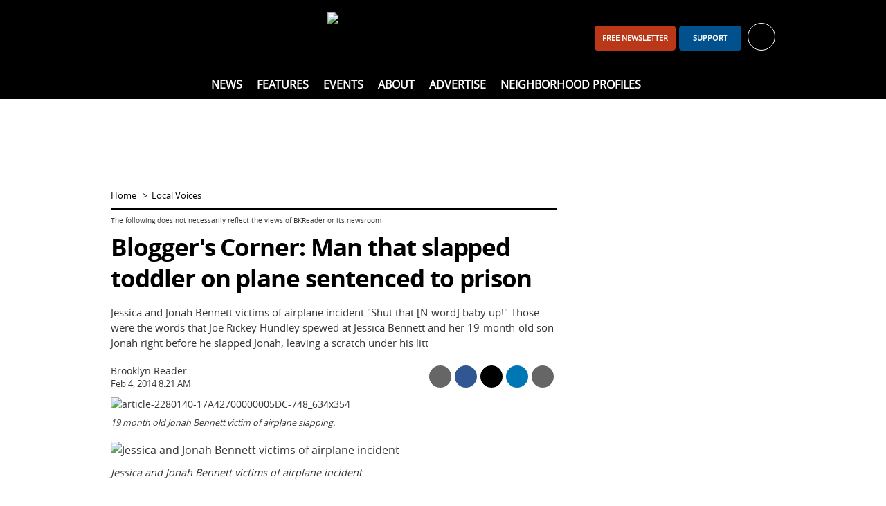

--- FILE ---
content_type: text/html; charset=utf-8
request_url: https://www.bkreader.com/local-voices/bloggers-corner-man-that-slapped-toddler-on-plane-sentenced-to-prison-6538091
body_size: 12899
content:
<!DOCTYPE html>
<html lang="en">
<head>
    <meta charset="utf-8">
    <meta name="viewport" content="width=device-width, initial-scale=1.0">
    <title>Blogger&#39;s Corner: Man that slapped toddler on plane sentenced to prison  - BKReader</title>
    <link rel="preconnect" href="https://www.vmcdn.ca">
    <link rel="dns-prefetch" href="https://www.vmcdn.ca">
        <link rel="manifest" href="/manifest.json">
    <meta property="og:site_name" content="BKReader">
    <meta property="fb:app_id" data-key="">
    <meta property="twitter:site" content="@">

    <link href="/cssb/template_bkreader?v=emBYuQ469rA1sT80LgnET4F49Mir4f97s2ATvMRwZTA1" rel="stylesheet"/>

    <script>
        var VM = VM || { slots: [], scripts: [] }, toMap, bmMap, fMap, bbdMapping, bbd2Mapping, bbd3Mapping, bbd4Mapping, bbtMapping, bbt2Mapping, bbt3Mapping, bbmMapping, bbm2Mapping, bbm3Mapping, sixOneMapping, pbjs = pbjs || {};
        window.googletag = window.googletag || { cmd: [] }; pbjs.que = pbjs.que || [];
    </script>
    
    
<link href="https://www.bkreader.com/local-voices/bloggers-corner-man-that-slapped-toddler-on-plane-sentenced-to-prison-6538091" rel="canonical"><meta content="Jessica and Jonah Bennett victims of airplane incident &quot;Shut that [N-word] baby up!&quot; Those were the words that Joe Rickey Hundley spewed at Jessica Bennett and her 19-month-old son Jonah right before he slapped Jonah, leaving a scratch under his litt" name="description"><meta content="article" property="og:type"><meta content="Blogger&#39;s Corner: Man that slapped toddler on plane sentenced to prison" property="og:title"><meta content="Jessica and Jonah Bennett victims of airplane incident &quot;Shut that [N-word] baby up!&quot; Those were the words that Joe Rickey Hundley spewed at Jessica Bennett and her 19-month-old son Jonah right before he slapped Jonah, leaving a scratch under his litt" property="og:description"><meta content="Local Voices" property="article:section"><meta content="false" property="article:opinion"><meta content="free" property="article:content_tier"><meta content="https://www.bkreader.com/local-voices/bloggers-corner-man-that-slapped-toddler-on-plane-sentenced-to-prison-6538091" property="og:url"><meta content="https://www.vmcdn.ca/f/files/bkreader/import/2014_02_article-2280140-17A42700000005DC-748_634x354.jpg;w=634;h=354;mode=crop" property="og:image"><meta content="634" property="og:image:width"><meta content="354" property="og:image:height"><meta content="summary_large_image" property="twitter:card">
<style type="text/css">#body .details-sponsored-title {display:none}
#body h1.details-title:before {
    content: "The following does not necessarily reflect the views of BKReader or its newsroom";
    font-size: 10px;
    line-height: 1.2;
    display: block;
    font-family: 'Open Sans',Arial,Helvetica,sans-serif;
    font-weight: normal;
    letter-spacing: 0;
    text-transform: none;
    color: #333;
    margin-bottom:10px;
}</style>



<meta name="apple-mobile-web-app-title" content="BKReader">
<link rel="apple-touch-icon" sizes="180x180" href="https://www.vmcdn.ca/files/ui/icons/fav/bk/at.png">
<link rel="icon" type="image/png" sizes="32x32" href="https://www.vmcdn.ca/files/ui/icons/fav/bk/32.png">
<link rel="icon" type="image/png" sizes="16x16" href="https://www.vmcdn.ca/files/ui/icons/fav/bk/16.png">
<link rel="mask-icon" href="https://www.vmcdn.ca/files/ui/icons/fav/bk/spt.svg" color="#5bbad5">
<link rel="shortcut icon" href="https://www.vmcdn.ca/files/ui/icons/fav/bk/favicon.ico">
<meta name="msapplication-config" content="https://www.vmcdn.ca/files/ui/icons/fav/bk/browserconfig.xml">
<meta name="theme-color" content="#ffffff">
<style>
.empower-local {
background: #fff!important;
}
</style>
<style>
.navbt-q.hd-popup-triggered:after {filter:invert(1) contrast(1)}
@media (min-width: 992px) {
    .mainnav .container {text-align:center}
    .mainnav .container ul ul {text-align:initial}
}

.email-cta-card {background-color:#00518E; color:#fff}
.email-cta-card h2.title {line-height:1.1;}
#careers-count, #careers.lazyload { display: none; }
@media (min-width: 1050px) { .slot-leaderboard { display: block!important; } }
</style>        <script async src="https://www.googletagmanager.com/gtag/js?id=G-LBSLQ6JW94"></script>
        <script>
        const vmGaMap = {"dimension1":"Site","dimension2":"Id","dimension3":"Author","dimension4":"Byline","dimension5":"AuthorName","dimension6":"BylineName","dimension7":"WordCount","dimension8":"PublishHour","dimension9":"PublishDay","dimension10":"PublishDayName","dimension11":"PublishMonthName","dimension12":"PublishYear","dimension13":"PublishDateTime","dimension14":"Category","dimension15":"CategoryName","dimension16":"Tags","dimension17":"Title","dimension18":"Type","dimension19":"SiteName","dimension20":"Member","dimension21":"Subscriber","dimension22":"ContentType","dimension23":"ParentSite","dimension24":"PublishDate"}; window.dataLayer = window.dataLayer || []; function gtag() { window.dataLayer.push(arguments); } gtag('js', new Date()); gtag('config', 'G-LBSLQ6JW94', { 'send_page_view': false }); gtag('config', 'UA-46494623-1', { 'send_page_view': false, 'custom_map': vmGaMap }); gtag('config', 'G-D3R848JWTR', { 'send_page_view': false, 'custom_map': vmGaMap });
        
     VM.contentDimensions = {"Id":"6538091","Author":"428020","Byline":"0","AuthorName":"BK Reader Staff","BylineName":"Brooklyn Reader","WordCount":"316","PublishHour":"8","PublishDay":"4","PublishDayName":"Tue","PublishMonthName":"Feb","PublishYear":"2014","PublishDateTime":"2/4/2014 8:21:03 AM","Category":"465851","CategoryName":"Local Voices","Tags":"","Title":"Blogger's Corner: Man that slapped toddler on plane sentenced to prison","Type":"Content","SiteName":"BKReader","PublishDate":"2014-02-04","content_group":"Local Voices"}; 

        gtag('event', 'page_view', Object.assign({}, {'Site': '115'}, VM.contentDimensions));
        </script>
        <script src="https://securepubads.g.doubleclick.net/tag/js/gpt.js" async></script>
        <script>
        googletag.cmd.push(function () {
            toMap = googletag.sizeMapping().addSize([0, 0], []).addSize([1050, 200], [[1920, 1200], [1920, 800]]).build();
            bmMap = googletag.sizeMapping().addSize([0, 0], [[320, 100], [320, 50], [300, 120], [300, 100], [300, 50]]).addSize([728, 200], [728, 90]).addSize([970, 200], [[728, 90], [970, 90], [970, 250]]).addSize([1050, 200], []).build();
            fMap = googletag.sizeMapping().addSize([0, 0], [[300, 50], [320, 50], [300, 100], [320, 100]]).addSize([768, 200], []).build();
            bbdMapping = googletag.sizeMapping().addSize([0, 0], []).addSize([990, 300], [[300, 600], [300, 250], [300, 300], [300, 120]]).build();
            bbd2Mapping = googletag.sizeMapping().addSize([0, 0], []).addSize([990, 300], [[300, 250], [300, 600], [300, 300], [300, 120]]).build();
            bbd3Mapping = googletag.sizeMapping().addSize([0, 0], []).addSize([990, 300], [[300, 250], [300, 300], 'fluid']).build();
            bbd4Mapping = googletag.sizeMapping().addSize([0, 0], []).addSize([990, 300], [300, 600]).build();
            bbtMapping = googletag.sizeMapping().addSize([0, 0], []).addSize([728, 200], [[300, 600], [300, 250]]).addSize([990, 300], []).build();
            bbt2Mapping = googletag.sizeMapping().addSize([0, 0], []).addSize([728, 200], [[300, 250], [300, 600]]).addSize([990, 300], []).build();
            bbt3Mapping = googletag.sizeMapping().addSize([0, 0], []).addSize([728, 200], [[300, 250], [300, 300]]).addSize([990, 300], []).build();
            bbmMapping = googletag.sizeMapping().addSize([0, 0], [[300, 250], [300, 600]]).addSize([728, 200], []).build();
            bbm2Mapping = googletag.sizeMapping().addSize([0, 0], [[300, 600], [300, 250]]).addSize([728, 200], []).build();
            bbm3Mapping = googletag.sizeMapping().addSize([0, 0], [[300, 300], [300, 250]]).addSize([728, 200], []).build();
            sixOneMapping = googletag.sizeMapping().addSize([0, 0], [[300, 100], [300, 50]]).addSize([410, 200], [[300, 100], [300, 50], [400, 67]]).addSize([728, 200], [600, 100]).build();
googletag.pubads().enableSingleRequest();googletag.pubads().disableInitialLoad();googletag.pubads().enableLazyLoad({fetchMarginPercent:200,renderMarginPercent:60,mobileScaling:1.0});googletag.pubads().setTargeting("site", ["www.bkreader.com", "bkreader.com"]).setTargeting("ContentCategory", ["Local Voices"]).setTargeting("ContentCategories", ["Local Voices"]).setTargeting("TemplateType", "Details").setTargeting("ContentId", "6538091");        });
        </script>
    <script type="application/ld+json">{"@context":"http://schema.org","@type":"NewsMediaOrganization","name":"BKReader","url":"https://www.bkreader.com","logo":{"@context":"http://schema.org","@type":"ImageObject","url":"https://www.vmcdn.ca/files/bkreader/images/bkr_logo.png","width":"335","height":"64"},"email":"info@bkreader.com","address":{"@type":"PostalAddress","addressLocality":"Brooklyn","addressRegion":"NY","postalCode":"11216","streetAddress":"285 Nostrand Avenue #181"},"sameAs":["https://www.facebook.com/BrooklynReader/","https://www.instagram.com/bk_reader/"]}</script>
<script type="application/ld+json">{"@context":"http://schema.org","@type":"NewsArticle","speakable":{"@type":"SpeakableSpecification","cssSelector":"details-title, details-intro"},"headline":"Blogger's Corner: Man that slapped toddler on plane sentenced to prison","description":"Jessica and Jonah Bennett victims of airplane incident \"Shut that [N-word] baby up!\" Those were the words that Joe Rickey Hundley spewed at Jessica Bennett and her 19-month-old son Jonah right before he slapped Jonah, leaving a scratch under his litt","wordCount":316,"articleSection":"Local Voices","url":"https://www.bkreader.com/local-voices/bloggers-corner-man-that-slapped-toddler-on-plane-sentenced-to-prison-6538091","dateCreated":"2014-02-04T13:21:03Z","dateModified":"2014-02-04T13:21:03Z","datePublished":"2014-02-04T13:21:03Z","image":{"@context":"http://schema.org","@type":"ImageObject","url":"https://www.vmcdn.ca/f/files/bkreader/import/2014_02_article-2280140-17A42700000005DC-748_634x354.jpg","width":"634","height":"354","description":"19 month old Jonah Bennett victim of airplane slapping."},"publisher":{"@context":"http://schema.org","@type":"NewsMediaOrganization","name":"BKReader","url":"https://www.bkreader.com","logo":{"@context":"http://schema.org","@type":"ImageObject","url":"https://www.vmcdn.ca/files/bkreader/images/bkr_logo.png","width":"335","height":"64"},"email":"info@bkreader.com","address":{"@type":"PostalAddress","addressLocality":"Brooklyn","addressRegion":"NY","postalCode":"11216","streetAddress":"285 Nostrand Avenue #181"},"sameAs":["https://www.facebook.com/BrooklynReader/","https://www.instagram.com/bk_reader/"]},"author":"Brooklyn Reader","mainEntityOfPage":"https://www.bkreader.com/local-voices/bloggers-corner-man-that-slapped-toddler-on-plane-sentenced-to-prison-6538091"}</script>
</head>
<body >
    <a href="#body-container" class="sr-only">Skip to content</a>
    <header>
        <div class="container clearfix">
            <div class="navbt-container">
                <button type="button" class="navbt navbt-toggle navbt-burg" aria-label="Show navigation"><i></i><i></i><i></i></button>
                <button type="button" class="navbt navbt-toggle navbt-close hide" aria-label="Hide navigation">&times;</button>
            </div>
            <a href="/" class="logo-container"><img alt="BKReader" class="logo" height="64" src="https://www.vmcdn.ca/files/bkreader/images/bkr_logo.png" width="335"></a>
            <div id="header-right">
<div class="avatar-container">
    <ul class="nav topnav-minor"><li><a class="btn btn-primary visible-md-inline-block navitem" href="/daily" id="header-subscribe" style="width:auto;">FREE newsletter</a></li><li><a class="btn btn-primary visible-md-inline-block navitem" href="/account/support/signup" id="header-support">Support</a></li></ul>
    <a href="/account" id="hd-account-trigger" role="button" aria-expanded="false" aria-controls="hd-account" aria-label="Toggle account" data-endpoint="/account/avatarnav">
        <div id="welcome" data-user="0" data-default="Welcome, {0}">Sign in or register for your free account <span class="caret" aria-hidden="true"></span></div>
        <span class="avatar-sm avatar avatar-unlogged" aria-hidden="true"><i class="ic ic-user-o-w"></i></span>
    </a>
    <div id="hd-account" class="hd-popup popup popup-bubble hidden"></div>
</div>
            </div>
            <div id="header-left" class="visible-md">
                <ul class="nav nav-social-ft">
                        <li class="ib"><a href="https://www.facebook.com/BrooklynReader/" target="_blank" rel="noopener" title="Facebook"><i class="ic ic-facebook-w"></i></a></li>
                                                                <li class="ib"><a href="https://www.instagram.com/bk_reader/" target="_blank" rel="noopener" title="Instagram"><i class="ic ic-instagram-w"></i></a></li>
                                                        </ul>
            </div>
        </div>
        <nav id="nav" class="mainnav">
            <div class="container clearfix">
                <ul class="nav topnav"><li id="nav-home" class="nav-0 theme-darkgrey"><a href="/" class="navitem">Home</a></li><li class="children nav-0 theme-blue "><a class="navitem" href="/news">News</a><div class="subnav-container"><div class="subnav-wrap"><ul class="nav subnav"><li class="nav-1 "><a class="navitem" href="/arts-entertainment">Arts &amp; Entertainment</a></li><li class="nav-1 "><a class="navitem" href="/business-innovation">Business &amp; Innovation</a></li><li class="nav-1 "><a class="navitem" href="/health-wellness">Health &amp; Wellness</a></li><li class="nav-1 "><a class="navitem" href="/lifestyle-culture">Lifestyle &amp; Culture</a></li><li class="nav-1 "><a class="navitem" href="/non-profit-community">Non-Profit &amp; Community</a></li><li class="nav-1 "><a class="navitem" href="/policy-government">Policy &amp; Government</a></li></ul></div></div></li><li class="children nav-0 theme-blue "><span class="navitem">Features</span><div class="subnav-container"><div class="subnav-wrap"><ul class="nav subnav"><li class="nav-1 "><a class="navitem" href="/best-of-brooklyn">Best of Brooklyn</a></li><li class="nav-1 "><a class="navitem" href="/black-history-month">Black History Month</a></li><li class="nav-1 "><a class="navitem" href="/bklyn-sauce">BKLYN Sauce</a></li><li class="nav-1 "><a class="navitem" href="/local-voices">Local Voices</a></li><li class="nav-1 "><a class="navitem" href="/letters-from-the-editor">Letters From The Editor</a></li><li class="nav-1 "><a class="navitem" href="/spotlight">Spotlight</a></li></ul></div></div></li><li class=" nav-0 theme-blue "><a class="navitem" href="/local-events">Events</a></li><li class="children nav-0 theme-blue "><a class="navitem" href="/other/about">About</a><div class="subnav-container"><div class="subnav-wrap"><ul class="nav subnav"><li class="nav-1 "><a class="navitem" href="/other/about">About Us</a></li><li class="nav-1 "><a class="navitem" href="/other/contact-us">Contact Us</a></li><li class="nav-1 "><a class="navitem" href="/other/our-team">Our Team</a></li><li class="nav-1 "><a class="navitem" href="/other/interns-and-experienced-writers-wanted">Write for Us</a></li></ul></div></div></li><li class=" nav-0 theme-blue "><a class="navitem" href="/other/advertising">Advertise</a></li><li class=" nav-0 theme-blue "><a class="navitem" href="/neighborhood">Neighborhood Profiles</a></li></ul>
                <div class="search-container">
                    <button type="button" class="navbt-q hd-popup-trigger" aria-expanded="false" aria-controls="search" id="qbt" aria-label="Toggle Search"><i class="ic ic-search"></i></button>
                    <form action="/search" method="get" class="popup hd-popup hd-popup-h hidden" id="search">
                        <fieldset class="mb-2">
                            <legend class="sr-only">Search Type</legend>
                            <label class="radio-inline search-select"><input type="radio" name="search" data-action="/search" data-placeholder="site" checked> Site</label>
                                                                                </fieldset>
                        <div class="input-group">
                            <label for="q" class="sr-only">Search</label>
                            <input type="search" name="q" id="q" class="form-control" placeholder="search site">
                            <span class="input-group-btn">
                                <button class="btn btn-primary" id="search-submit" aria-label="Search"><i class="ic ic-search-w"></i></button>
                            </span>
                        </div>
                    </form>
                </div>
            </div>
        </nav>
    </header>
    <div id="body-container">
            <div id="leaderboard-container" class="container"><div class='slot slot-leaderboard gam ' data-id='3211' data-path='/21842630800/NET_Respbillboard' data-lazy='false' data-dim-m="[[320, 100], [320, 50], [300, 120], [300, 100], [300, 50]]" data-dim-t="[[728, 90], [728, 200], [970, 250]]" data-dim-d="[[728, 90], [970, 90]]" ></div></div>
        <div id="body-subscribe" class="container hidden-md">
            <a href="/account/mailinglist" class="btn btn-primary btn-block">Join our Newsletter</a>
        </div>
        <div id="body" class="container">
            

<div class="row">
    <section class="col-md-8">
        

<ol class="nav nav-horizontal nav-breadcrumb">
    <li><a href="/">Home</a></li>
            <li><a href="/local-voices">Local Voices</a></li>
</ol>
<div class="details theme-blue" data-id="6538091" data-title="Blogger's Corner: Man that slapped toddler on plane sentenced to prison" data-tag="465851" data-momentum="off">
<h1 class="title details-title">Blogger's Corner: Man that slapped toddler on plane sentenced to prison</h1>
    <div class="details-intro">Jessica and Jonah Bennett victims of airplane incident "Shut that [N-word] baby up!" Those were the words that Joe Rickey Hundley spewed at Jessica Bennett and her 19-month-old son Jonah right before he slapped Jonah, leaving a scratch under his litt</div>

        <div class="byline-area">
            <div class="details-byline">
Brooklyn Reader    <time datetime="2014-02-04T13:21:03.0000000Z">Feb 4, 2014 8:21 AM</time>

            </div>
            <div class="details-share">
    <ul class="nav nav-table sc sc-compact" data-url="https://www.bkreader.com/local-voices/bloggers-corner-man-that-slapped-toddler-on-plane-sentenced-to-prison-6538091">
                    <li>
                <a href="/cdn-cgi/l/email-protection#[base64]" target="_blank" class="sc-item sc-item-em noparams clearfix ga ga-ext" data-ga-category="Share" data-ga-action="Email" data-ga-label="Local Voices">
                    <i class="ic ic-white ic-email-o ib" aria-hidden="true"></i>
                    <div class="sc-label">Share by Email</div>
                </a>
            </li>
                <li>
            <a href="https://www.facebook.com/sharer/sharer.php?u=https%3a%2f%2fwww.bkreader.com%2flocal-voices%2fbloggers-corner-man-that-slapped-toddler-on-plane-sentenced-to-prison-6538091" target="_blank" class="sm-trigger sc-item sc-item-fb noparams clearfix ga ga-ext" data-ga-category="NTG social" data-ga-action="social share" data-ga-label="facebook">
                <i class="ic ic-facebook-w ib" aria-hidden="true"></i>
                <div class="sc-label">Share on Facebook</div>
            </a>
        </li>
        <li>
            <a href="https://x.com/share?text=Blogger%27s+Corner%3a+Man+that+slapped+toddler+on+plane+sentenced+to+prison&amp;url=https%3a%2f%2fwww.bkreader.com%2flocal-voices%2fbloggers-corner-man-that-slapped-toddler-on-plane-sentenced-to-prison-6538091&amp;via=" target="_blank" class="sm-trigger sc-item sc-item-x noparams clearfix ga ga-ext" data-ga-category="NTG social" data-ga-action="social share" data-ga-label="twitter">
                <i class="ic ic-x-w ib" aria-hidden="true"></i>
                <div class="sc-label">Share on X</div>
            </a>
        </li>
            <li>
                <a href="https://www.linkedin.com/shareArticle?mini=true&url=https%3a%2f%2fwww.bkreader.com%2flocal-voices%2fbloggers-corner-man-that-slapped-toddler-on-plane-sentenced-to-prison-6538091" target="_blank" class="sm-trigger sc-item sc-item-li noparams clearfix ga ga-ext" data-ga-category="NTG social" data-ga-action="social share" data-ga-label="linkedin">
                    <i class="ic ic-linkedin-w ib" aria-hidden="true"></i>
                    <div class="sc-label">Share on LinkedIn</div>
                </a>
            </li>
                    <li>
                <button type="button" class="sc-item sc-item-pr noparams clearfix ga visible-md" data-ga-category="Share" data-ga-action="Print" data-ga-label="Local Voices">
                    <i class="ic ic-print-w ib" aria-hidden="true"></i>
                    <div class="sc-label">Print</div>
                </button>
            </li>
        <li>
            <a href="sms:?body=Blogger%27s%20Corner%3A%20Man%20that%20slapped%20toddler%20on%20plane%20sentenced%20to%20prison%20https%3a%2f%2fwww.bkreader.com%2flocal-voices%2fbloggers-corner-man-that-slapped-toddler-on-plane-sentenced-to-prison-6538091" class="sc-item sc-item-sms noparams clearfix ga ga-ext hidden-md" data-ga-category="Share" data-ga-action="Text" data-ga-label="Local Voices">
                <i class="text-hide ic ic-sms-w ib">Share via Text Message</i>
            </a>
        </li>
    </ul>
            </div>
        </div>
    
<figure class="figure details-file" id="file-3043962"><img alt="article-2280140-17A42700000005DC-748_634x354" src="https://www.vmcdn.ca/f/files/bkreader/import/2014_02_article-2280140-17A42700000005DC-748_634x354.jpg;w=634" style="aspect-ratio:1.7909604519774;" width="634"><figcaption>19 month old Jonah Bennett victim of airplane slapping.</figcaption></figure>
    <div id="details-body" class="details-body clearfix" data-words="316" itemprop="articleBody">
        <figure class="captioned"><img alt="Jessica and Jonah Bennett victims of airplane incident" class="caption-img" src="https://www.vmcdn.ca/f/files/bkreader/import/2014_02_images-1.jpeg;w=960"><figcaption class="caption">Jessica and Jonah Bennett victims of airplane incident</figcaption></figure>



<p>"Shut that [N-word] baby up!" Those were the words that Joe Rickey Hundley spewed at Jessica Bennett and her 19-month-old son Jonah right before he slapped Jonah, leaving a scratch under his little eye.</p>



<p>Hundley had been seated next to Jessica and Jonah on a Delta flight from Minneapolis to Atlanta. Jonah became fussy as the flight descended into Atlanta, and that is when things really did begin a downward spiral. Other passengers on the flight came to Jessica and Jonah's aid, restraining Hundley and giving the mom and baby a new seat.</p>



<p>The prosecution thought that a 6-month sentence would be sufficient punishment. However U.S. Magistrate Judge Alan Baverman thought differently, partly due to the fact of his prior criminal assault history, he imposed a higher 8-month sentence.</p>



<p>Along with the prison sentence, he was ordered to pay restitution to the Bennetts of $105 and a fine of $2,500 to the government. Hundley will have to serve a year of supervised release, undergo alcohol abuse treatment and anger management counseling and serve 120 hours of community service, according to The Daily News.</p>



<p>Hundley's lawyer believes the sentence is disproportionate.</p>



<p>The only things disproportionate are his evil words and actions towards an innocent child and the amount of restitution he was ordered to pay! He is a prime example that age doesn't guarantee wisdom.</p>



<p>Someone should have told him that it takes a lot of skill and practice to live without regret. Unfortunately he has the rest of his life to understand that. He lost his own son, his job and his freedom at the same time. I pray that the only thing baby Jonah looses is this horrible memory.</p>



<figure class="captioned"><img alt="Airplanes are one of the top places that children are discriminated against." class="caption-img" src="https://www.vmcdn.ca/f/files/bkreader/import/2014_02_images.jpeg;w=960"><figcaption class="caption">Airplanes are one of the top places that children are discriminated against.</figcaption></figure>



<p>Your thoughts?</p>



<p>If you have a question for Dawn, please submit your inquiry to <a href="/cdn-cgi/l/email-protection" class="__cf_email__" data-cfemail="b2dfdddfdfdbc5c0dbc6d7c1f2d5dfd3dbde9cd1dddf">[email&#160;protected]</a></p>
    </div>
    <div id="details-widgets">
<hr>
<style>#placement_664215_0_i{width:100%;margin:0 auto;}</style><script data-cfasync="false" src="/cdn-cgi/scripts/5c5dd728/cloudflare-static/email-decode.min.js"></script><script type="text/javascript">var rnd = window.rnd || Math.floor(Math.random()*10e6);var pid664215 = window.pid664215 || rnd;var plc664215 = window.plc664215 || 0;var abkw = window.abkw || '';var absrc = 'https://ads.empowerlocal.co/adserve/;ID=181918;size=0x0;setID=664215;type=js;sw='+screen.width+';sh='+screen.height+';spr='+window.devicePixelRatio+';kw='+abkw+';pid='+pid664215+';place='+(plc664215++)+';rnd='+rnd+';click=CLICK_MACRO_PLACEHOLDER';var _absrc = absrc.split("type=js"); absrc = _absrc[0] + 'type=js;referrer=' + encodeURIComponent(document.location.href) + _absrc[1];document.write('<scr'+'ipt src="'+absrc+'" type="text/javascript"></'+'script>');</script>

<style>#placement_664217_0_i{width:100%;margin:0 auto;}</style><script type="text/javascript">var rnd = window.rnd || Math.floor(Math.random()*10e6);var pid664217 = window.pid664217 || rnd;var plc664217 = window.plc664217 || 0;var abkw = window.abkw || '';var absrc = 'https://ads.empowerlocal.co/adserve/;ID=181918;size=0x0;setID=664217;type=js;sw='+screen.width+';sh='+screen.height+';spr='+window.devicePixelRatio+';kw='+abkw+';pid='+pid664217+';place='+(plc664217++)+';rnd='+rnd+';click=CLICK_MACRO_PLACEHOLDER';var _absrc = absrc.split("type=js"); absrc = _absrc[0] + 'type=js;referrer=' + encodeURIComponent(document.location.href) + _absrc[1];document.write('<scr'+'ipt src="'+absrc+'" type="text/javascript"></'+'script>');</script>

    <hr class="np" id="details-shares">
    <h2 class="title share-title sc np" data-url="https://www.bkreader.com/local-voices/bloggers-corner-man-that-slapped-toddler-on-plane-sentenced-to-prison-6538091" data-none="This has not been shared. Be the first!">This has been shared <span class="sc-s">0</span> <span class="sc-s-text" data-single="time">times</span></h2>
    <ul class="nav nav-table sc sc-expanded" data-url="https://www.bkreader.com/local-voices/bloggers-corner-man-that-slapped-toddler-on-plane-sentenced-to-prison-6538091">
                <li>
                    <div class="sc-total-area">
                        <div class="sc-s sc-total">0</div>
                        <span class="sc-total-title">Shares</span>
                    </div>
                </li>
                    <li>
                <a href="/cdn-cgi/l/email-protection#[base64]" target="_blank" class="sc-item sc-item-em noparams clearfix ga ga-ext" data-ga-category="Share" data-ga-action="Email" data-ga-label="Local Voices">
                    <i class="ic ic-white ic-email-o ib" aria-hidden="true"></i>
                    <div class="sc-label">Share by Email</div>
                </a>
            </li>
                <li>
            <a href="https://www.facebook.com/sharer/sharer.php?u=https%3a%2f%2fwww.bkreader.com%2flocal-voices%2fbloggers-corner-man-that-slapped-toddler-on-plane-sentenced-to-prison-6538091" target="_blank" class="sm-trigger sc-item sc-item-fb noparams clearfix ga ga-ext" data-ga-category="NTG social" data-ga-action="social share" data-ga-label="facebook">
                <i class="ic ic-facebook-w ib" aria-hidden="true"></i>
                <div class="sc-label">Share on Facebook</div>
            </a>
        </li>
        <li>
            <a href="https://x.com/share?text=Blogger%27s+Corner%3a+Man+that+slapped+toddler+on+plane+sentenced+to+prison&amp;url=https%3a%2f%2fwww.bkreader.com%2flocal-voices%2fbloggers-corner-man-that-slapped-toddler-on-plane-sentenced-to-prison-6538091&amp;via=" target="_blank" class="sm-trigger sc-item sc-item-x noparams clearfix ga ga-ext" data-ga-category="NTG social" data-ga-action="social share" data-ga-label="twitter">
                <i class="ic ic-x-w ib" aria-hidden="true"></i>
                <div class="sc-label">Share on X</div>
            </a>
        </li>
            <li>
                <a href="https://www.linkedin.com/shareArticle?mini=true&url=https%3a%2f%2fwww.bkreader.com%2flocal-voices%2fbloggers-corner-man-that-slapped-toddler-on-plane-sentenced-to-prison-6538091" target="_blank" class="sm-trigger sc-item sc-item-li noparams clearfix ga ga-ext" data-ga-category="NTG social" data-ga-action="social share" data-ga-label="linkedin">
                    <i class="ic ic-linkedin-w ib" aria-hidden="true"></i>
                    <div class="sc-label">Share on LinkedIn</div>
                </a>
            </li>
                    <li>
                <button type="button" class="sc-item sc-item-pr noparams clearfix ga visible-md" data-ga-category="Share" data-ga-action="Print" data-ga-label="Local Voices">
                    <i class="ic ic-print-w ib" aria-hidden="true"></i>
                    <div class="sc-label">Print</div>
                </button>
            </li>
        <li>
            <a href="sms:?body=Blogger%27s%20Corner%3A%20Man%20that%20slapped%20toddler%20on%20plane%20sentenced%20to%20prison%20https%3a%2f%2fwww.bkreader.com%2flocal-voices%2fbloggers-corner-man-that-slapped-toddler-on-plane-sentenced-to-prison-6538091" class="sc-item sc-item-sms noparams clearfix ga ga-ext hidden-md" data-ga-category="Share" data-ga-action="Text" data-ga-label="Local Voices">
                <i class="text-hide ic ic-sms-w ib">Share via Text Message</i>
            </a>
        </li>
    </ul>
    <form class="np share-mailing" action="/account/mailinglistdirect" method="post" novalidate>
        <hr>
        <h2 class="title share-title">Get your daily Brooklyn newsletter</h2>
        <div class="input-group">
            <label for="share-email" class="sr-only">Email</label>
            <input type="email" name="email" data-val="true" data-val-email="Email is invalid." data-val-required="Email is required." id="share-email" class="form-control" placeholder="Enter your email address">
            <span class="input-group-btn">
                <button class="btn btn-primary">Sign Up</button>
            </span>
        </div>
        <span class="field-validation-valid" data-valmsg-for="email" data-valmsg-replace="true"></span>
    </form>
    <div class="details-related np">
        <hr>
            <h2 class="title mb-0">More Local Voices</h2>
            <div class="section-table">
    <a href="/local-voices/our-next-mayor-must-reckon-with-nycs-healthcare-inequity-11607834" class="section-item section-tr section-tr-bordered ga" data-ga-category="MoreContentLink" data-ga-action="Click" data-ga-label="Local Voices">
        <div class="section-td" style="width:130px">
            <img alt="Our Next Mayor Must Reckon With NYC&#39;s Healthcare Inequity" class="lazyimg " data-src="https://www.vmcdn.ca/f/files/bkreader/images/health-wellness/pexels-rdne-6129644.jpg;w=120;h=80;mode=crop" height="80" src="/images/blank.gif" style="aspect-ratio:120/80" width="120">
        </div>
        <div class="section-td">
            Our Next Mayor Must Reckon With NYC's Healthcare Inequity
            <div class="section-intro">    <time datetime="2025-12-11T13:59:09.4330000Z">Dec 11, 2025 8:59 AM</time>
</div>
        </div>
    </a>
    <a href="/local-voices/a-sweet-slice-of-immigrant-resilience-in-brooklyn-11599312" class="section-item section-tr section-tr-bordered ga" data-ga-category="MoreContentLink" data-ga-action="Click" data-ga-label="Local Voices">
        <div class="section-td" style="width:130px">
            <img alt="A Sweet Slice of Immigrant Resilience in Brooklyn" class="lazyimg " data-src="https://www.vmcdn.ca/f/files/bkreader/images/local-voices/screen-shot-2025-12-09-at-112848-am.png;w=120;h=80;mode=crop" height="80" src="/images/blank.gif" style="aspect-ratio:120/80" width="120">
        </div>
        <div class="section-td">
            A Sweet Slice of Immigrant Resilience in Brooklyn
            <div class="section-intro">    <time datetime="2025-12-09T15:08:00.0000000Z">Dec 9, 2025 10:08 AM</time>
</div>
        </div>
    </a>
    <a href="/local-voices/why-the-ibx-is-a-lifeline-for-brooklyn-college-cuny-and-new-york-city-11566922" class="section-item section-tr section-tr-bordered ga" data-ga-category="MoreContentLink" data-ga-action="Click" data-ga-label="Local Voices">
        <div class="section-td" style="width:130px">
            <img alt="Why The IBX is a Lifeline For Brooklyn College, CUNY And New York City" class="lazyimg " data-src="https://www.vmcdn.ca/f/files/bkreader/images/policy-government/screen-shot-2025-10-16-at-10438-pm.png;w=120;h=80;mode=crop" height="80" src="/images/blank.gif" style="aspect-ratio:120/80" width="120">
        </div>
        <div class="section-td">
            Why The IBX is a Lifeline For Brooklyn College, CUNY And New York City
            <div class="section-intro">    <time datetime="2025-12-02T15:44:02.9500000Z">Dec 2, 2025 10:44 AM</time>
</div>
        </div>
    </a>

            </div>
    </div>
    <hr>

<div class="advs-area">
    <div class="cat-bar clearfix">
        <div class="cat-title">
            <span class="title">Comments</span> <span class="badge hidden" id="comments-count" data-endpoint="/comments/count/6538091?tagType=Content&amp;disableGlobal=False&amp;type=Comment"></span>
        </div>
        <ul class="nav nav-table np">
            <li>
                <button class="btn btn-default btn-sm hidden" type="button" id="comments-sort" data-sort="Oldest">Sort <i class="caret" id="comments-sort-arrow"></i></button>
                <ul class="btn-dd hidden" id="comments-sorts">
                    <li>
                        <a href="#" data-sort="Oldest" class="sort-active">Oldest</a>
                        <a href="#" data-sort="Newest">Newest</a>
                    </li>
                </ul>
            </li>
                <li><button class="btn btn-primary btn-sm hidden" type="button" id="comments-post">Add</button></li>
                            <li><button class="btn btn-primary btn-sm ga" id="comments-show" data-ga-category="Comments" data-ga-action="Show" data-ga-label="Blogger&#39;s Corner: Man that slapped toddler on plane sentenced to prison">Show</button></li>
        </ul>
    </div>
</div>
<div id="comments-loader" class="comments-threaded" data-membership-commenting="false" data-storagesuffix="Content_6538091" data-endpoint="/comments/load?Title=Comments&amp;SecondaryTitle=Add%20your%20comment&amp;ContentTitle=Blogger%27s%20Corner%3A%20Man%20that%20slapped%20toddler%20on%20plane%20sentenced%20to%20prison&amp;Category=local-voices&amp;PostAsSite=False&amp;Score=0&amp;ContentDate=02%2F04%2F2014%2013%3A21%3A03&amp;MembershipRequired=False&amp;ContentId=6538091&amp;TagId=465851&amp;TagType=Content&amp;DisableGlobal=False&amp;Sort=Oldest&amp;Type=Comment&amp;Mod=False&amp;DateLoaded=12%2F14%2F2025%2014%3A40%3A14&amp;Threaded=True&amp;Closed=False&amp;Cs=07F7" data-success="VM.Comments.onFormLoaded" data-modal-endpoint="/account/modal?ReturnUrl=%2Flocal-voices%2Fbloggers-corner-man-that-slapped-toddler-on-plane-sentenced-to-prison-6538091&amp;ModalOpenedCallback=VM.Comments.onAccountModalOpened&amp;LoginSuccessCallback=VM.Comments.onLoginSuccess&amp;RegisterSuccessCallback=VM.Comments.onRegisteredSuccess&amp;RegisterPartialSuccessCallback=VM.Comments.onRegisteredPartialSuccess&amp;DeferRecaptcha=True&amp;HasCommunicationGroup=False&amp;Source=Unspecified" data-free-membership="false"></div>
<div class="lazyload" id="feedback-container" data-endpoint="/submissions/feedback?Id=6538091&amp;TagId=465851&amp;Url=https%3A%2F%2Fwww.bkreader.com%2Flocal-voices%2Fbloggers-corner-man-that-slapped-toddler-on-plane-sentenced-to-prison-6538091&amp;ContentTitle=Blogger%27s%20Corner%3A%20Man%20that%20slapped%20toddler%20on%20plane%20sentenced%20to%20prison&amp;StorageSuffix=465851_6538091&amp;Mod=False&amp;DisableGlobal=False&amp;MembershipRequired=False&amp;ContentDate=02%2F04%2F2014%2013%3A21%3A03&amp;TagType=Content&amp;Type=Comment&amp;HasFeedbackComments=False" data-success="VM.Feedback.onFeedbackLoaded" data-free-membership="false"></div><hr>
<ul class="nav details-tools np">
    <li><a href="/submissions/typo?id=6538091&amp;t=Blogger%27s+Corner%3a+Man+that+slapped+toddler+on+plane+sentenced+to+prison&amp;u=https%3a%2f%2fwww.bkreader.com%2flocal-voices%2fbloggers-corner-man-that-slapped-toddler-on-plane-sentenced-to-prison-6538091">See a typo/mistake?</a></li>
    <li><a href="/submissions/newstip">Have a story/tip?</a></li>
</ul>    </div>
</div>

    </section>
    <aside class="col-md-4">


<div class="widget-area widget-area-side" data-tagid="465851" data-contentid="6538091" data-layout="Side" data-span="4" data-key="">
            <div class="widget-area-row">
                    <div class="widget-area-col" data-span="12">

<div class="widget widget-dfp gam "
     data-id="964607"
     data-widget="41"
     data-per=""
     data-min=""
     data-path="/21842630800/NET_TopBlock"
     data-lazy="true"
     data-targeting='[]'
     data-dim-m=""
     data-dim-t=""
     data-dim-d="[[300, 250], [300, 300], [300, 600]]"
     style="min-height:250px">
</div>
<div class="widget widget-dfp gam "
     data-id="964608"
     data-widget="41"
     data-per=""
     data-min=""
     data-path="/21842630800/NET_Rotator"
     data-lazy="true"
     data-targeting='[]'
     data-dim-m=""
     data-dim-t=""
     data-dim-d="[300,120]"
     style="min-height:120px">
</div>
<div class="widget widget-dfp gam "
     data-id="964609"
     data-widget="41"
     data-per=""
     data-min=""
     data-path="/21842630800/NET_Inline1"
     data-lazy="true"
     data-targeting='[]'
     data-dim-m="[300, 250]"
     data-dim-t="[300, 250]"
     data-dim-d="[300, 250]"
     style="min-height:250px">
</div><div class="widget widget-wysiwyg theme-blue card-body email-cta-card rounded" data-id="964610" data-widget="6" data-per="" data-min="">
    <div class="section-items section-wysiwyg clearfix">
        <p><img alt="" height="80" id="" src="https://www.vmcdn.ca/f/files/bkreader/images/logo_daily2022_bkreader4.png;h=160" /></p>

<h2 class="title mb-1">Stay in the loop.</h2>

<p class="mt-1">Get the latest local news delivered directly to your inbox every afternoon, for free!</p>
<script data-cfasync="false" src="/cdn-cgi/scripts/5c5dd728/cloudflare-static/email-decode.min.js"></script><script src="https://www.google.com/recaptcha/api.js" async defer></script><script>
function onSubmit(token) {
    document.getElementById("vm-embedded-form").submit();
}
</script>

<form action="/account/mailinglist" class="validate" id="vm-embedded-form" method="post" name="vm-embedded-form" novalidate="novalidate"><input name="__RequestVerificationToken" type="hidden" /><input name="invisible" type="hidden" value="true" />
<div class="input-group"><label class="sr-only" for="share-email">Email</label> <input aria-required="true" class="form-control" data-val="true" data-val-email="Email is invalid." data-val-required="Email is required." id="mce-EMAIL" name="EMAIL" placeholder="you@example.com" required="" type="email" /> <span class="input-group-btn"> <input class="button g-recaptcha btn btn-primary" data-callback="onSubmit" data-sitekey="6Le0ql8kAAAAAN1VWMm4vzF-fUbG7f25SKmyfNzE" id="vm-embedded-subscribe" name="subscribe" type="submit" value="Sign me up" /> </span></div>
</form>

    </div>
</div>

<div class="widget widget-dfp gam "
     data-id="964611"
     data-widget="41"
     data-per=""
     data-min=""
     data-path="/21842630800/NET_Rotator"
     data-lazy="true"
     data-targeting='[]'
     data-dim-m=""
     data-dim-t=""
     data-dim-d="[300, 120]"
     style="min-height:118px">
</div>
<div class="widget widget-dfp gam "
     data-id="964612"
     data-widget="41"
     data-per=""
     data-min=""
     data-path="/21842630800/NET_BottomBlock"
     data-lazy="true"
     data-targeting='[]'
     data-dim-m=""
     data-dim-t=""
     data-dim-d="[[300, 600], [300, 300], [300, 250]]"
     style="min-height:250px">
</div>
<div class="widget widget-dfp gam "
     data-id="964613"
     data-widget="41"
     data-per=""
     data-min=""
     data-path="/21842630800/NET_BottomBlock"
     data-lazy="true"
     data-targeting='[]'
     data-dim-m=""
     data-dim-t=""
     data-dim-d="[[300, 600], [300, 300], [300, 250]]"
     style="min-height:250px">
</div>
<div class="widget widget-dfp gam "
     data-id="964614"
     data-widget="41"
     data-per=""
     data-min=""
     data-path="/21842630800/NET_BottomBlock"
     data-lazy="true"
     data-targeting='[]'
     data-dim-m=""
     data-dim-t=""
     data-dim-d="[[300, 600], [300, 300], [300, 250]]"
     style="min-height:250px">
</div>
<div class="widget widget-dfp gam widget-inject widget-inject-centre "
     data-id="964615"
     data-widget="41"
     data-per="20"
     data-min=""
     data-path="/21842630800/NET_Empower_Stories"
     data-lazy="true"
     data-targeting='[]'
     data-dim-m="[1,1]"
     data-dim-t="[1,1]"
     data-dim-d="[1,1]">
</div>
<div class="widget widget-dfp gam widget-inject widget-inject-centre "
     data-id="964616"
     data-widget="41"
     data-per="40"
     data-min=""
     data-path="/21842630800/NET_Inline1"
     data-lazy="true"
     data-targeting='[]'
     data-dim-m="[[300, 250], [300, 600], [300, 300], [320, 320], [336, 280], [320, 50], [360, 120], [320, 100], 'fluid']"
     data-dim-t="[[300, 250], [300, 300], [320, 320], [640, 480], [320, 50], [360, 120], [320, 100], 'fluid']"
     data-dim-d="[[300, 250], [300, 300], [320, 320], [640, 480], [320, 50], [360, 120], [320, 100], 'fluid']">
</div>
<div class="widget widget-dfp gam widget-inject widget-inject-centre "
     data-id="964617"
     data-widget="41"
     data-per="60"
     data-min="400"
     data-path="/21842630800/NET_Inline2"
     data-lazy="true"
     data-targeting='[]'
     data-dim-m="[300, 250]"
     data-dim-t="[300, 250]"
     data-dim-d="[300, 250]">
</div>
<div class="widget widget-dfp gam widget-inject widget-inject-centre "
     data-id="964618"
     data-widget="41"
     data-per="100"
     data-min="200"
     data-path="/21842630800/NET_Inline3"
     data-lazy="true"
     data-targeting='[]'
     data-dim-m="[[300, 250], [320, 320], [300, 600], 'fluid']"
     data-dim-t="[[300, 250], [320, 320], [300, 600], 'fluid']"
     data-dim-d="[[300, 250], [320, 320], [300, 600], 'fluid']">
</div>                    </div>
            </div>
</div>

    </aside>
</div>


        </div>
        

    <div class="wrap theme-blue"></div>

        
    </div>
    <footer>
        <div id="footer-top" class="theme-bg">
            <div class="container ft-social">
                <ul class="nav nav-social-ft">
                        <li class="ib"><a href="https://www.facebook.com/BrooklynReader/" target="_blank" rel="noopener" title="Facebook"><i class="ic ic-facebook-w"></i></a></li>
                                                                <li class="ib"><a href="https://www.instagram.com/bk_reader/" target="_blank" rel="noopener" title="Instagram"><i class="ic ic-instagram-w"></i></a></li>
                                                        </ul>
            </div>
        </div>
        <div class="container">
            <div class="row">
                <div class="col-sm-6">
                    <ul class="nav nav-footer nav-footer-nested"><li class="children nav-0 theme-blue "><a class="navitem" href="/news">News</a><div class="subnav-container"><div class="subnav-wrap"><ul class="nav subnav"><li class="nav-1 "><a class="navitem" href="/arts-entertainment">Arts &amp; Entertainment</a></li><li class="nav-1 "><a class="navitem" href="/business-innovation">Business &amp; Innovation</a></li><li class="nav-1 "><a class="navitem" href="/health-wellness">Health &amp; Wellness</a></li><li class="nav-1 "><a class="navitem" href="/lifestyle-culture">Lifestyle &amp; Culture</a></li><li class="nav-1 "><a class="navitem" href="/non-profit-community">Non-Profit &amp; Community</a></li><li class="nav-1 "><a class="navitem" href="/policy-government">Policy &amp; Government</a></li></ul></div></div></li><li class="children nav-0 theme-blue "><span class="navitem">Features</span><div class="subnav-container"><div class="subnav-wrap"><ul class="nav subnav"><li class="nav-1 "><a class="navitem" href="/best-of-brooklyn">Best of Brooklyn</a></li><li class="nav-1 "><a class="navitem" href="/black-history-month">Black History Month</a></li><li class="nav-1 "><a class="navitem" href="/bklyn-sauce">BKLYN Sauce</a></li><li class="nav-1 "><a class="navitem" href="/local-voices">Local Voices</a></li><li class="nav-1 "><a class="navitem" href="/letters-from-the-editor">Letters From The Editor</a></li><li class="nav-1 "><a class="navitem" href="/spotlight">Spotlight</a></li></ul></div></div></li><li class=" nav-0 theme-blue "><a class="navitem" href="/local-events">Events</a></li><li class=" nav-0 theme-blue "><a class="navitem" href="/other/advertising">Advertise</a></li><li class=" nav-0 theme-blue "><a class="navitem" href="/neighborhood">Neighborhood Profiles</a></li></ul>
                </div>
                <div class="col-sm-3">
                    <div class="footer-title">About</div>
                    <ul class="nav nav-footer"><li><a class="navitem" href="/other/about">About Us</a></li><li><a class="navitem" href="/other/contact-us">Contact Us</a></li><li><a class="navitem" href="/other/privacy-policy">Privacy Policy</a></li><li><a class="navitem" href="/other/community-guidelines">Community Guidelines</a></li><li><a class="navitem" href="/other/our-team">Our Team</a></li><li><a class="navitem" href="/other/interns-and-experienced-writers-wanted">Write for Us</a></li><li><a class="navitem" href="/advertising">Advertising</a></li><li><a class="navitem" href="/partner-content">Sponsored Content</a></li></ul>
                </div>
                <div class="col-sm-3">
                    <p>&copy; 2025 BKReader</p>
                    <div class="footerlogos">
                        <img src="/images/blank.gif" data-src="https://www.vmcdn.ca/files/ui/logos/lion2.png" class="lazyimg" alt="LION Publishers">
                        <img src="/images/blank.gif" data-src="https://www.vmcdn.ca/files/ui/logos/bomesi2.png" class="lazyimg" alt="Black Owned Media – Equity &amp; Sustainability Institute">
                        <img src="/images/blank.gif" data-src="https://www.vmcdn.ca/files/ui/logos/mwbe.png" class="lazyimg" alt="">
                        <img src="/images/blank.gif" data-src="https://www.vmcdn.ca/files/ui/logos/anadiverse.png" class="lazyimg" alt="">
                    </div>
                </div>
            </div>
        </div>
    </footer>
    <div class='slot slot-alert gam ' data-id='3213' data-path='/21842630800/NET_Alert' data-lazy='false' data-dim-m="['fluid']" data-dim-t="['fluid']" data-dim-d="['fluid']" ></div>
    
    <div class='slot slot-footer gam ' data-id='3212' data-path='/21842630800/NET_Mobile_Footer' data-lazy='false' data-dim-m="[[300, 50], [320, 50], [300, 100], [320, 100]]" data-dim-t="" data-dim-d="" ></div>
    <div class='slot slot-outofpage gam ' data-id='4104' data-path='/21842630800/NET_Interstitial' data-lazy='false' data-dim-m="[300, 250]" data-dim-t="[300, 250]" data-dim-d="[300, 250]" data-oop='INTERSTITIAL' ></div>
    
    
    <div id="vma-cat" data-query="tagId=465851&tagType=Content&type=Details&contentId=6538091"></div>


    <script src="/jsb/widgets?v=PP8j9B2dHWtavpywR_BUj6mn1nRNwVC9Eg3M_obqOOg1"></script>

    <script src="/jsb/template?v=JMg25D5pb5LEuotrFqQiWSYohUGDPJIuwY2zcVBdnTc1"></script>

    <script>VM.Track.gaSource = 'BKReader'; VM.Track.initPropertiesAndDimensions({ measurementIds: ['G-LBSLQ6JW94', 'UA-46494623-1', 'G-D3R848JWTR'], siteId: '115'}, VM.contentDimensions); delete VM.contentDimensions;</script>
    
    
<script src="/jsb/content?v=wv_rqHLdkac-GWX8sjuYDfyyUiykJt1onB5pI1J_RWw1"></script>
<script src="/jsb/feedback?v=bS9z__ntmZaG-UzxUICByGyMh2_7Z6IrItDRLpkFI6g1"></script>
<div id="ams-embed-settings" data-vast-tag="https://pubads.g.doubleclick.net/gampad/ads?iu=/22558409563/bkreader_preroll&amp;description_url=https%3a%2f%2fwww.bkreader.com%2flocal-voices%2fbloggers-corner-man-that-slapped-toddler-on-plane-sentenced-to-prison-6538091&amp;tfcd=0&amp;npa=0&amp;sz=400x300%7C640x480&amp;gdfp_req=1&amp;output=vast&amp;unviewed_position_start=1&amp;env=vp&amp;impl=s&amp;correlator="></div>



<script>
  var _comscore = _comscore || [];
  _comscore.push({ c1: "2", c2: "21059523" });
  (function() {
    var s = document.createElement("script"), el = document.getElementsByTagName("script")[0]; s.async = true;
    s.src = (document.location.protocol == "https:" ? "https://sb" : "http://b") + ".scorecardresearch.com/beacon.js";
    el.parentNode.insertBefore(s, el);
  })();
</script>
<noscript>
  <img src="https://sb.scorecardresearch.com/p?c1=2&c2=21059523&cv=2.0&cj=1" />
</noscript>

<script type="text/javascript" async src="//l.getsitecontrol.com/z4q533l4.js"></script>

<script>
$(function() {
$(".nav-social-ft").append('<li class="ib"><a href="https://www.threads.net/@bk_reader" target="_blank" rel="noopener" title="Threads"><i class="ic" style="background-image:url(https://www.vmcdn.ca/files/ui/icons/threads.svg);filter: invert(100%) brightness(200%);"></i></a></li>');
});
</script>

<script type="text/javascript">
var infolinks_pid = 3425329;
var infolinks_wsid = 3;
</script>
<script type="text/javascript" src="//resources.infolinks.com/js/infolinks_main.js"></script><script class="fbpixel" type="text/javascript">!function(f,b,e,v,n,t,s){if(f.fbq)return;n=f.fbq=function(){n.callMethod?n.callMethod.apply(n,arguments):n.queue.push(arguments)};if(!f._fbq)f._fbq=n;n.push=n;n.loaded=!0;n.version='2.0';n.queue=[];t=b.createElement(e);t.async=!0;t.src=v;s=b.getElementsByTagName(e)[0];s.parentNode.insertBefore(t,s)}(window, document,'script','https://connect.facebook.net/en_US/fbevents.js');fbq('init', '358718806375563');fbq('track', 'PageView');</script><noscript><img height="1" width="1" style="display:none" src="https://www.facebook.com/tr?id=358718806375563&ev=PageView&noscript=1"/></noscript>
    
     <script>fbq("track", "ViewContent", {"content_ids":[6538091],"content_category":"Brooklyn Reader > Local Voices","content_name":"Blogger's Corner: Man that slapped toddler on plane sentenced to prison","content_type":"product","contents":[],"author_name":"BK Reader Staff","byline_name":"Brooklyn Reader","article_length":316,"publish_hour":"8","publish_day":"4","publish_day_name":"Tue","publish_month_name":"Feb","publish_year":"2014","publish_datetime":"2/4/2014 8:21:03 AM","site_name":"BKReader","type":"Content"});</script> 

<script defer src="https://static.cloudflareinsights.com/beacon.min.js/vcd15cbe7772f49c399c6a5babf22c1241717689176015" integrity="sha512-ZpsOmlRQV6y907TI0dKBHq9Md29nnaEIPlkf84rnaERnq6zvWvPUqr2ft8M1aS28oN72PdrCzSjY4U6VaAw1EQ==" data-cf-beacon='{"version":"2024.11.0","token":"75c8361edbe342828bc0ebfb04455d6f","r":1,"server_timing":{"name":{"cfCacheStatus":true,"cfEdge":true,"cfExtPri":true,"cfL4":true,"cfOrigin":true,"cfSpeedBrain":true},"location_startswith":null}}' crossorigin="anonymous"></script>
</body>
</html>

--- FILE ---
content_type: text/html; charset=utf-8
request_url: https://www.google.com/recaptcha/api2/anchor?ar=1&k=6Le0ql8kAAAAAN1VWMm4vzF-fUbG7f25SKmyfNzE&co=aHR0cHM6Ly93d3cuYmtyZWFkZXIuY29tOjQ0Mw..&hl=en&v=7gg7H51Q-naNfhmCP3_R47ho&size=invisible&anchor-ms=20000&execute-ms=15000&cb=rm4yq4blns56
body_size: 48928
content:
<!DOCTYPE HTML><html dir="ltr" lang="en"><head><meta http-equiv="Content-Type" content="text/html; charset=UTF-8">
<meta http-equiv="X-UA-Compatible" content="IE=edge">
<title>reCAPTCHA</title>
<style type="text/css">
/* cyrillic-ext */
@font-face {
  font-family: 'Roboto';
  font-style: normal;
  font-weight: 400;
  font-stretch: 100%;
  src: url(//fonts.gstatic.com/s/roboto/v48/KFO7CnqEu92Fr1ME7kSn66aGLdTylUAMa3GUBHMdazTgWw.woff2) format('woff2');
  unicode-range: U+0460-052F, U+1C80-1C8A, U+20B4, U+2DE0-2DFF, U+A640-A69F, U+FE2E-FE2F;
}
/* cyrillic */
@font-face {
  font-family: 'Roboto';
  font-style: normal;
  font-weight: 400;
  font-stretch: 100%;
  src: url(//fonts.gstatic.com/s/roboto/v48/KFO7CnqEu92Fr1ME7kSn66aGLdTylUAMa3iUBHMdazTgWw.woff2) format('woff2');
  unicode-range: U+0301, U+0400-045F, U+0490-0491, U+04B0-04B1, U+2116;
}
/* greek-ext */
@font-face {
  font-family: 'Roboto';
  font-style: normal;
  font-weight: 400;
  font-stretch: 100%;
  src: url(//fonts.gstatic.com/s/roboto/v48/KFO7CnqEu92Fr1ME7kSn66aGLdTylUAMa3CUBHMdazTgWw.woff2) format('woff2');
  unicode-range: U+1F00-1FFF;
}
/* greek */
@font-face {
  font-family: 'Roboto';
  font-style: normal;
  font-weight: 400;
  font-stretch: 100%;
  src: url(//fonts.gstatic.com/s/roboto/v48/KFO7CnqEu92Fr1ME7kSn66aGLdTylUAMa3-UBHMdazTgWw.woff2) format('woff2');
  unicode-range: U+0370-0377, U+037A-037F, U+0384-038A, U+038C, U+038E-03A1, U+03A3-03FF;
}
/* math */
@font-face {
  font-family: 'Roboto';
  font-style: normal;
  font-weight: 400;
  font-stretch: 100%;
  src: url(//fonts.gstatic.com/s/roboto/v48/KFO7CnqEu92Fr1ME7kSn66aGLdTylUAMawCUBHMdazTgWw.woff2) format('woff2');
  unicode-range: U+0302-0303, U+0305, U+0307-0308, U+0310, U+0312, U+0315, U+031A, U+0326-0327, U+032C, U+032F-0330, U+0332-0333, U+0338, U+033A, U+0346, U+034D, U+0391-03A1, U+03A3-03A9, U+03B1-03C9, U+03D1, U+03D5-03D6, U+03F0-03F1, U+03F4-03F5, U+2016-2017, U+2034-2038, U+203C, U+2040, U+2043, U+2047, U+2050, U+2057, U+205F, U+2070-2071, U+2074-208E, U+2090-209C, U+20D0-20DC, U+20E1, U+20E5-20EF, U+2100-2112, U+2114-2115, U+2117-2121, U+2123-214F, U+2190, U+2192, U+2194-21AE, U+21B0-21E5, U+21F1-21F2, U+21F4-2211, U+2213-2214, U+2216-22FF, U+2308-230B, U+2310, U+2319, U+231C-2321, U+2336-237A, U+237C, U+2395, U+239B-23B7, U+23D0, U+23DC-23E1, U+2474-2475, U+25AF, U+25B3, U+25B7, U+25BD, U+25C1, U+25CA, U+25CC, U+25FB, U+266D-266F, U+27C0-27FF, U+2900-2AFF, U+2B0E-2B11, U+2B30-2B4C, U+2BFE, U+3030, U+FF5B, U+FF5D, U+1D400-1D7FF, U+1EE00-1EEFF;
}
/* symbols */
@font-face {
  font-family: 'Roboto';
  font-style: normal;
  font-weight: 400;
  font-stretch: 100%;
  src: url(//fonts.gstatic.com/s/roboto/v48/KFO7CnqEu92Fr1ME7kSn66aGLdTylUAMaxKUBHMdazTgWw.woff2) format('woff2');
  unicode-range: U+0001-000C, U+000E-001F, U+007F-009F, U+20DD-20E0, U+20E2-20E4, U+2150-218F, U+2190, U+2192, U+2194-2199, U+21AF, U+21E6-21F0, U+21F3, U+2218-2219, U+2299, U+22C4-22C6, U+2300-243F, U+2440-244A, U+2460-24FF, U+25A0-27BF, U+2800-28FF, U+2921-2922, U+2981, U+29BF, U+29EB, U+2B00-2BFF, U+4DC0-4DFF, U+FFF9-FFFB, U+10140-1018E, U+10190-1019C, U+101A0, U+101D0-101FD, U+102E0-102FB, U+10E60-10E7E, U+1D2C0-1D2D3, U+1D2E0-1D37F, U+1F000-1F0FF, U+1F100-1F1AD, U+1F1E6-1F1FF, U+1F30D-1F30F, U+1F315, U+1F31C, U+1F31E, U+1F320-1F32C, U+1F336, U+1F378, U+1F37D, U+1F382, U+1F393-1F39F, U+1F3A7-1F3A8, U+1F3AC-1F3AF, U+1F3C2, U+1F3C4-1F3C6, U+1F3CA-1F3CE, U+1F3D4-1F3E0, U+1F3ED, U+1F3F1-1F3F3, U+1F3F5-1F3F7, U+1F408, U+1F415, U+1F41F, U+1F426, U+1F43F, U+1F441-1F442, U+1F444, U+1F446-1F449, U+1F44C-1F44E, U+1F453, U+1F46A, U+1F47D, U+1F4A3, U+1F4B0, U+1F4B3, U+1F4B9, U+1F4BB, U+1F4BF, U+1F4C8-1F4CB, U+1F4D6, U+1F4DA, U+1F4DF, U+1F4E3-1F4E6, U+1F4EA-1F4ED, U+1F4F7, U+1F4F9-1F4FB, U+1F4FD-1F4FE, U+1F503, U+1F507-1F50B, U+1F50D, U+1F512-1F513, U+1F53E-1F54A, U+1F54F-1F5FA, U+1F610, U+1F650-1F67F, U+1F687, U+1F68D, U+1F691, U+1F694, U+1F698, U+1F6AD, U+1F6B2, U+1F6B9-1F6BA, U+1F6BC, U+1F6C6-1F6CF, U+1F6D3-1F6D7, U+1F6E0-1F6EA, U+1F6F0-1F6F3, U+1F6F7-1F6FC, U+1F700-1F7FF, U+1F800-1F80B, U+1F810-1F847, U+1F850-1F859, U+1F860-1F887, U+1F890-1F8AD, U+1F8B0-1F8BB, U+1F8C0-1F8C1, U+1F900-1F90B, U+1F93B, U+1F946, U+1F984, U+1F996, U+1F9E9, U+1FA00-1FA6F, U+1FA70-1FA7C, U+1FA80-1FA89, U+1FA8F-1FAC6, U+1FACE-1FADC, U+1FADF-1FAE9, U+1FAF0-1FAF8, U+1FB00-1FBFF;
}
/* vietnamese */
@font-face {
  font-family: 'Roboto';
  font-style: normal;
  font-weight: 400;
  font-stretch: 100%;
  src: url(//fonts.gstatic.com/s/roboto/v48/KFO7CnqEu92Fr1ME7kSn66aGLdTylUAMa3OUBHMdazTgWw.woff2) format('woff2');
  unicode-range: U+0102-0103, U+0110-0111, U+0128-0129, U+0168-0169, U+01A0-01A1, U+01AF-01B0, U+0300-0301, U+0303-0304, U+0308-0309, U+0323, U+0329, U+1EA0-1EF9, U+20AB;
}
/* latin-ext */
@font-face {
  font-family: 'Roboto';
  font-style: normal;
  font-weight: 400;
  font-stretch: 100%;
  src: url(//fonts.gstatic.com/s/roboto/v48/KFO7CnqEu92Fr1ME7kSn66aGLdTylUAMa3KUBHMdazTgWw.woff2) format('woff2');
  unicode-range: U+0100-02BA, U+02BD-02C5, U+02C7-02CC, U+02CE-02D7, U+02DD-02FF, U+0304, U+0308, U+0329, U+1D00-1DBF, U+1E00-1E9F, U+1EF2-1EFF, U+2020, U+20A0-20AB, U+20AD-20C0, U+2113, U+2C60-2C7F, U+A720-A7FF;
}
/* latin */
@font-face {
  font-family: 'Roboto';
  font-style: normal;
  font-weight: 400;
  font-stretch: 100%;
  src: url(//fonts.gstatic.com/s/roboto/v48/KFO7CnqEu92Fr1ME7kSn66aGLdTylUAMa3yUBHMdazQ.woff2) format('woff2');
  unicode-range: U+0000-00FF, U+0131, U+0152-0153, U+02BB-02BC, U+02C6, U+02DA, U+02DC, U+0304, U+0308, U+0329, U+2000-206F, U+20AC, U+2122, U+2191, U+2193, U+2212, U+2215, U+FEFF, U+FFFD;
}
/* cyrillic-ext */
@font-face {
  font-family: 'Roboto';
  font-style: normal;
  font-weight: 500;
  font-stretch: 100%;
  src: url(//fonts.gstatic.com/s/roboto/v48/KFO7CnqEu92Fr1ME7kSn66aGLdTylUAMa3GUBHMdazTgWw.woff2) format('woff2');
  unicode-range: U+0460-052F, U+1C80-1C8A, U+20B4, U+2DE0-2DFF, U+A640-A69F, U+FE2E-FE2F;
}
/* cyrillic */
@font-face {
  font-family: 'Roboto';
  font-style: normal;
  font-weight: 500;
  font-stretch: 100%;
  src: url(//fonts.gstatic.com/s/roboto/v48/KFO7CnqEu92Fr1ME7kSn66aGLdTylUAMa3iUBHMdazTgWw.woff2) format('woff2');
  unicode-range: U+0301, U+0400-045F, U+0490-0491, U+04B0-04B1, U+2116;
}
/* greek-ext */
@font-face {
  font-family: 'Roboto';
  font-style: normal;
  font-weight: 500;
  font-stretch: 100%;
  src: url(//fonts.gstatic.com/s/roboto/v48/KFO7CnqEu92Fr1ME7kSn66aGLdTylUAMa3CUBHMdazTgWw.woff2) format('woff2');
  unicode-range: U+1F00-1FFF;
}
/* greek */
@font-face {
  font-family: 'Roboto';
  font-style: normal;
  font-weight: 500;
  font-stretch: 100%;
  src: url(//fonts.gstatic.com/s/roboto/v48/KFO7CnqEu92Fr1ME7kSn66aGLdTylUAMa3-UBHMdazTgWw.woff2) format('woff2');
  unicode-range: U+0370-0377, U+037A-037F, U+0384-038A, U+038C, U+038E-03A1, U+03A3-03FF;
}
/* math */
@font-face {
  font-family: 'Roboto';
  font-style: normal;
  font-weight: 500;
  font-stretch: 100%;
  src: url(//fonts.gstatic.com/s/roboto/v48/KFO7CnqEu92Fr1ME7kSn66aGLdTylUAMawCUBHMdazTgWw.woff2) format('woff2');
  unicode-range: U+0302-0303, U+0305, U+0307-0308, U+0310, U+0312, U+0315, U+031A, U+0326-0327, U+032C, U+032F-0330, U+0332-0333, U+0338, U+033A, U+0346, U+034D, U+0391-03A1, U+03A3-03A9, U+03B1-03C9, U+03D1, U+03D5-03D6, U+03F0-03F1, U+03F4-03F5, U+2016-2017, U+2034-2038, U+203C, U+2040, U+2043, U+2047, U+2050, U+2057, U+205F, U+2070-2071, U+2074-208E, U+2090-209C, U+20D0-20DC, U+20E1, U+20E5-20EF, U+2100-2112, U+2114-2115, U+2117-2121, U+2123-214F, U+2190, U+2192, U+2194-21AE, U+21B0-21E5, U+21F1-21F2, U+21F4-2211, U+2213-2214, U+2216-22FF, U+2308-230B, U+2310, U+2319, U+231C-2321, U+2336-237A, U+237C, U+2395, U+239B-23B7, U+23D0, U+23DC-23E1, U+2474-2475, U+25AF, U+25B3, U+25B7, U+25BD, U+25C1, U+25CA, U+25CC, U+25FB, U+266D-266F, U+27C0-27FF, U+2900-2AFF, U+2B0E-2B11, U+2B30-2B4C, U+2BFE, U+3030, U+FF5B, U+FF5D, U+1D400-1D7FF, U+1EE00-1EEFF;
}
/* symbols */
@font-face {
  font-family: 'Roboto';
  font-style: normal;
  font-weight: 500;
  font-stretch: 100%;
  src: url(//fonts.gstatic.com/s/roboto/v48/KFO7CnqEu92Fr1ME7kSn66aGLdTylUAMaxKUBHMdazTgWw.woff2) format('woff2');
  unicode-range: U+0001-000C, U+000E-001F, U+007F-009F, U+20DD-20E0, U+20E2-20E4, U+2150-218F, U+2190, U+2192, U+2194-2199, U+21AF, U+21E6-21F0, U+21F3, U+2218-2219, U+2299, U+22C4-22C6, U+2300-243F, U+2440-244A, U+2460-24FF, U+25A0-27BF, U+2800-28FF, U+2921-2922, U+2981, U+29BF, U+29EB, U+2B00-2BFF, U+4DC0-4DFF, U+FFF9-FFFB, U+10140-1018E, U+10190-1019C, U+101A0, U+101D0-101FD, U+102E0-102FB, U+10E60-10E7E, U+1D2C0-1D2D3, U+1D2E0-1D37F, U+1F000-1F0FF, U+1F100-1F1AD, U+1F1E6-1F1FF, U+1F30D-1F30F, U+1F315, U+1F31C, U+1F31E, U+1F320-1F32C, U+1F336, U+1F378, U+1F37D, U+1F382, U+1F393-1F39F, U+1F3A7-1F3A8, U+1F3AC-1F3AF, U+1F3C2, U+1F3C4-1F3C6, U+1F3CA-1F3CE, U+1F3D4-1F3E0, U+1F3ED, U+1F3F1-1F3F3, U+1F3F5-1F3F7, U+1F408, U+1F415, U+1F41F, U+1F426, U+1F43F, U+1F441-1F442, U+1F444, U+1F446-1F449, U+1F44C-1F44E, U+1F453, U+1F46A, U+1F47D, U+1F4A3, U+1F4B0, U+1F4B3, U+1F4B9, U+1F4BB, U+1F4BF, U+1F4C8-1F4CB, U+1F4D6, U+1F4DA, U+1F4DF, U+1F4E3-1F4E6, U+1F4EA-1F4ED, U+1F4F7, U+1F4F9-1F4FB, U+1F4FD-1F4FE, U+1F503, U+1F507-1F50B, U+1F50D, U+1F512-1F513, U+1F53E-1F54A, U+1F54F-1F5FA, U+1F610, U+1F650-1F67F, U+1F687, U+1F68D, U+1F691, U+1F694, U+1F698, U+1F6AD, U+1F6B2, U+1F6B9-1F6BA, U+1F6BC, U+1F6C6-1F6CF, U+1F6D3-1F6D7, U+1F6E0-1F6EA, U+1F6F0-1F6F3, U+1F6F7-1F6FC, U+1F700-1F7FF, U+1F800-1F80B, U+1F810-1F847, U+1F850-1F859, U+1F860-1F887, U+1F890-1F8AD, U+1F8B0-1F8BB, U+1F8C0-1F8C1, U+1F900-1F90B, U+1F93B, U+1F946, U+1F984, U+1F996, U+1F9E9, U+1FA00-1FA6F, U+1FA70-1FA7C, U+1FA80-1FA89, U+1FA8F-1FAC6, U+1FACE-1FADC, U+1FADF-1FAE9, U+1FAF0-1FAF8, U+1FB00-1FBFF;
}
/* vietnamese */
@font-face {
  font-family: 'Roboto';
  font-style: normal;
  font-weight: 500;
  font-stretch: 100%;
  src: url(//fonts.gstatic.com/s/roboto/v48/KFO7CnqEu92Fr1ME7kSn66aGLdTylUAMa3OUBHMdazTgWw.woff2) format('woff2');
  unicode-range: U+0102-0103, U+0110-0111, U+0128-0129, U+0168-0169, U+01A0-01A1, U+01AF-01B0, U+0300-0301, U+0303-0304, U+0308-0309, U+0323, U+0329, U+1EA0-1EF9, U+20AB;
}
/* latin-ext */
@font-face {
  font-family: 'Roboto';
  font-style: normal;
  font-weight: 500;
  font-stretch: 100%;
  src: url(//fonts.gstatic.com/s/roboto/v48/KFO7CnqEu92Fr1ME7kSn66aGLdTylUAMa3KUBHMdazTgWw.woff2) format('woff2');
  unicode-range: U+0100-02BA, U+02BD-02C5, U+02C7-02CC, U+02CE-02D7, U+02DD-02FF, U+0304, U+0308, U+0329, U+1D00-1DBF, U+1E00-1E9F, U+1EF2-1EFF, U+2020, U+20A0-20AB, U+20AD-20C0, U+2113, U+2C60-2C7F, U+A720-A7FF;
}
/* latin */
@font-face {
  font-family: 'Roboto';
  font-style: normal;
  font-weight: 500;
  font-stretch: 100%;
  src: url(//fonts.gstatic.com/s/roboto/v48/KFO7CnqEu92Fr1ME7kSn66aGLdTylUAMa3yUBHMdazQ.woff2) format('woff2');
  unicode-range: U+0000-00FF, U+0131, U+0152-0153, U+02BB-02BC, U+02C6, U+02DA, U+02DC, U+0304, U+0308, U+0329, U+2000-206F, U+20AC, U+2122, U+2191, U+2193, U+2212, U+2215, U+FEFF, U+FFFD;
}
/* cyrillic-ext */
@font-face {
  font-family: 'Roboto';
  font-style: normal;
  font-weight: 900;
  font-stretch: 100%;
  src: url(//fonts.gstatic.com/s/roboto/v48/KFO7CnqEu92Fr1ME7kSn66aGLdTylUAMa3GUBHMdazTgWw.woff2) format('woff2');
  unicode-range: U+0460-052F, U+1C80-1C8A, U+20B4, U+2DE0-2DFF, U+A640-A69F, U+FE2E-FE2F;
}
/* cyrillic */
@font-face {
  font-family: 'Roboto';
  font-style: normal;
  font-weight: 900;
  font-stretch: 100%;
  src: url(//fonts.gstatic.com/s/roboto/v48/KFO7CnqEu92Fr1ME7kSn66aGLdTylUAMa3iUBHMdazTgWw.woff2) format('woff2');
  unicode-range: U+0301, U+0400-045F, U+0490-0491, U+04B0-04B1, U+2116;
}
/* greek-ext */
@font-face {
  font-family: 'Roboto';
  font-style: normal;
  font-weight: 900;
  font-stretch: 100%;
  src: url(//fonts.gstatic.com/s/roboto/v48/KFO7CnqEu92Fr1ME7kSn66aGLdTylUAMa3CUBHMdazTgWw.woff2) format('woff2');
  unicode-range: U+1F00-1FFF;
}
/* greek */
@font-face {
  font-family: 'Roboto';
  font-style: normal;
  font-weight: 900;
  font-stretch: 100%;
  src: url(//fonts.gstatic.com/s/roboto/v48/KFO7CnqEu92Fr1ME7kSn66aGLdTylUAMa3-UBHMdazTgWw.woff2) format('woff2');
  unicode-range: U+0370-0377, U+037A-037F, U+0384-038A, U+038C, U+038E-03A1, U+03A3-03FF;
}
/* math */
@font-face {
  font-family: 'Roboto';
  font-style: normal;
  font-weight: 900;
  font-stretch: 100%;
  src: url(//fonts.gstatic.com/s/roboto/v48/KFO7CnqEu92Fr1ME7kSn66aGLdTylUAMawCUBHMdazTgWw.woff2) format('woff2');
  unicode-range: U+0302-0303, U+0305, U+0307-0308, U+0310, U+0312, U+0315, U+031A, U+0326-0327, U+032C, U+032F-0330, U+0332-0333, U+0338, U+033A, U+0346, U+034D, U+0391-03A1, U+03A3-03A9, U+03B1-03C9, U+03D1, U+03D5-03D6, U+03F0-03F1, U+03F4-03F5, U+2016-2017, U+2034-2038, U+203C, U+2040, U+2043, U+2047, U+2050, U+2057, U+205F, U+2070-2071, U+2074-208E, U+2090-209C, U+20D0-20DC, U+20E1, U+20E5-20EF, U+2100-2112, U+2114-2115, U+2117-2121, U+2123-214F, U+2190, U+2192, U+2194-21AE, U+21B0-21E5, U+21F1-21F2, U+21F4-2211, U+2213-2214, U+2216-22FF, U+2308-230B, U+2310, U+2319, U+231C-2321, U+2336-237A, U+237C, U+2395, U+239B-23B7, U+23D0, U+23DC-23E1, U+2474-2475, U+25AF, U+25B3, U+25B7, U+25BD, U+25C1, U+25CA, U+25CC, U+25FB, U+266D-266F, U+27C0-27FF, U+2900-2AFF, U+2B0E-2B11, U+2B30-2B4C, U+2BFE, U+3030, U+FF5B, U+FF5D, U+1D400-1D7FF, U+1EE00-1EEFF;
}
/* symbols */
@font-face {
  font-family: 'Roboto';
  font-style: normal;
  font-weight: 900;
  font-stretch: 100%;
  src: url(//fonts.gstatic.com/s/roboto/v48/KFO7CnqEu92Fr1ME7kSn66aGLdTylUAMaxKUBHMdazTgWw.woff2) format('woff2');
  unicode-range: U+0001-000C, U+000E-001F, U+007F-009F, U+20DD-20E0, U+20E2-20E4, U+2150-218F, U+2190, U+2192, U+2194-2199, U+21AF, U+21E6-21F0, U+21F3, U+2218-2219, U+2299, U+22C4-22C6, U+2300-243F, U+2440-244A, U+2460-24FF, U+25A0-27BF, U+2800-28FF, U+2921-2922, U+2981, U+29BF, U+29EB, U+2B00-2BFF, U+4DC0-4DFF, U+FFF9-FFFB, U+10140-1018E, U+10190-1019C, U+101A0, U+101D0-101FD, U+102E0-102FB, U+10E60-10E7E, U+1D2C0-1D2D3, U+1D2E0-1D37F, U+1F000-1F0FF, U+1F100-1F1AD, U+1F1E6-1F1FF, U+1F30D-1F30F, U+1F315, U+1F31C, U+1F31E, U+1F320-1F32C, U+1F336, U+1F378, U+1F37D, U+1F382, U+1F393-1F39F, U+1F3A7-1F3A8, U+1F3AC-1F3AF, U+1F3C2, U+1F3C4-1F3C6, U+1F3CA-1F3CE, U+1F3D4-1F3E0, U+1F3ED, U+1F3F1-1F3F3, U+1F3F5-1F3F7, U+1F408, U+1F415, U+1F41F, U+1F426, U+1F43F, U+1F441-1F442, U+1F444, U+1F446-1F449, U+1F44C-1F44E, U+1F453, U+1F46A, U+1F47D, U+1F4A3, U+1F4B0, U+1F4B3, U+1F4B9, U+1F4BB, U+1F4BF, U+1F4C8-1F4CB, U+1F4D6, U+1F4DA, U+1F4DF, U+1F4E3-1F4E6, U+1F4EA-1F4ED, U+1F4F7, U+1F4F9-1F4FB, U+1F4FD-1F4FE, U+1F503, U+1F507-1F50B, U+1F50D, U+1F512-1F513, U+1F53E-1F54A, U+1F54F-1F5FA, U+1F610, U+1F650-1F67F, U+1F687, U+1F68D, U+1F691, U+1F694, U+1F698, U+1F6AD, U+1F6B2, U+1F6B9-1F6BA, U+1F6BC, U+1F6C6-1F6CF, U+1F6D3-1F6D7, U+1F6E0-1F6EA, U+1F6F0-1F6F3, U+1F6F7-1F6FC, U+1F700-1F7FF, U+1F800-1F80B, U+1F810-1F847, U+1F850-1F859, U+1F860-1F887, U+1F890-1F8AD, U+1F8B0-1F8BB, U+1F8C0-1F8C1, U+1F900-1F90B, U+1F93B, U+1F946, U+1F984, U+1F996, U+1F9E9, U+1FA00-1FA6F, U+1FA70-1FA7C, U+1FA80-1FA89, U+1FA8F-1FAC6, U+1FACE-1FADC, U+1FADF-1FAE9, U+1FAF0-1FAF8, U+1FB00-1FBFF;
}
/* vietnamese */
@font-face {
  font-family: 'Roboto';
  font-style: normal;
  font-weight: 900;
  font-stretch: 100%;
  src: url(//fonts.gstatic.com/s/roboto/v48/KFO7CnqEu92Fr1ME7kSn66aGLdTylUAMa3OUBHMdazTgWw.woff2) format('woff2');
  unicode-range: U+0102-0103, U+0110-0111, U+0128-0129, U+0168-0169, U+01A0-01A1, U+01AF-01B0, U+0300-0301, U+0303-0304, U+0308-0309, U+0323, U+0329, U+1EA0-1EF9, U+20AB;
}
/* latin-ext */
@font-face {
  font-family: 'Roboto';
  font-style: normal;
  font-weight: 900;
  font-stretch: 100%;
  src: url(//fonts.gstatic.com/s/roboto/v48/KFO7CnqEu92Fr1ME7kSn66aGLdTylUAMa3KUBHMdazTgWw.woff2) format('woff2');
  unicode-range: U+0100-02BA, U+02BD-02C5, U+02C7-02CC, U+02CE-02D7, U+02DD-02FF, U+0304, U+0308, U+0329, U+1D00-1DBF, U+1E00-1E9F, U+1EF2-1EFF, U+2020, U+20A0-20AB, U+20AD-20C0, U+2113, U+2C60-2C7F, U+A720-A7FF;
}
/* latin */
@font-face {
  font-family: 'Roboto';
  font-style: normal;
  font-weight: 900;
  font-stretch: 100%;
  src: url(//fonts.gstatic.com/s/roboto/v48/KFO7CnqEu92Fr1ME7kSn66aGLdTylUAMa3yUBHMdazQ.woff2) format('woff2');
  unicode-range: U+0000-00FF, U+0131, U+0152-0153, U+02BB-02BC, U+02C6, U+02DA, U+02DC, U+0304, U+0308, U+0329, U+2000-206F, U+20AC, U+2122, U+2191, U+2193, U+2212, U+2215, U+FEFF, U+FFFD;
}

</style>
<link rel="stylesheet" type="text/css" href="https://www.gstatic.com/recaptcha/releases/7gg7H51Q-naNfhmCP3_R47ho/styles__ltr.css">
<script nonce="m2Su1tizE0ydP2lfv0rgMA" type="text/javascript">window['__recaptcha_api'] = 'https://www.google.com/recaptcha/api2/';</script>
<script type="text/javascript" src="https://www.gstatic.com/recaptcha/releases/7gg7H51Q-naNfhmCP3_R47ho/recaptcha__en.js" nonce="m2Su1tizE0ydP2lfv0rgMA">
      
    </script></head>
<body><div id="rc-anchor-alert" class="rc-anchor-alert"></div>
<input type="hidden" id="recaptcha-token" value="[base64]">
<script type="text/javascript" nonce="m2Su1tizE0ydP2lfv0rgMA">
      recaptcha.anchor.Main.init("[\x22ainput\x22,[\x22bgdata\x22,\x22\x22,\[base64]/[base64]/[base64]/[base64]/cjw8ejpyPj4+eil9Y2F0Y2gobCl7dGhyb3cgbDt9fSxIPWZ1bmN0aW9uKHcsdCx6KXtpZih3PT0xOTR8fHc9PTIwOCl0LnZbd10/dC52W3ddLmNvbmNhdCh6KTp0LnZbd109b2Yoeix0KTtlbHNle2lmKHQuYkImJnchPTMxNylyZXR1cm47dz09NjZ8fHc9PTEyMnx8dz09NDcwfHx3PT00NHx8dz09NDE2fHx3PT0zOTd8fHc9PTQyMXx8dz09Njh8fHc9PTcwfHx3PT0xODQ/[base64]/[base64]/[base64]/bmV3IGRbVl0oSlswXSk6cD09Mj9uZXcgZFtWXShKWzBdLEpbMV0pOnA9PTM/bmV3IGRbVl0oSlswXSxKWzFdLEpbMl0pOnA9PTQ/[base64]/[base64]/[base64]/[base64]\x22,\[base64]\\u003d\\u003d\x22,\[base64]/CpMKVw7wbwo3Dn8Oow4TCrgtPHMKOwqbDjMKxw4IkasO3w4PClcO6wp49AMOADDzCp3YswrzCt8OmMlvDqx9Iw7x/QR5ceV/[base64]/DvsOCUcO3w7/DkQnChcOfwpciCsONFCrCgsOWIHhwKMO8w7rCiQjDk8OEFGcYwofDqlLCpcOIwqzDncO1YQbDhsKXwqDCrEjCgEIMw4bDocK3wqo3w7kKwrzCrMKzwqbDvWPDisKNwonDonJlwrhZw681w4nDjsKBXsKRw6w6PMOcdMKOTB/CpMKSwrQDw5/[base64]/[base64]/ChynCgC0edcO2w4ExwrfDvz7DmEHCoBUqLW/DvmPCsFEhw6soY13CuMORw7nDmsOuwrs0KcOIB8OsDcO5W8KRwqU2w6IDH8KEwpobwqzDvlA5DMOhAcODN8KlMC3CmMKoaBHCkMKRwqzChHbCgUMIc8OgwqjCqyBNUFxawqjCmcO5wqwDwpI/wp3CkBoGwo/Ds8OKwoMkIV3DtMKDGEtWPV3DrsKzwpU1w5soIcK8Y1DCtFIUZsKNw4fDu1dQL0Uvw4bCsy1bw5EVwpXDgl7DrG1TD8KeeHPCqsKQwpoyTQrDvhbCgRJvwoLDpsONJsOiw6hCw4nCl8KDCHILN8Opw4LCksKnWcO4OA7DoX0NWcKew63CuxR6w5pzwpQBX2LDo8O7Qi/DullcXMO7w7krdWTCu03DtsK3w6/DvgnCr8Kjwp5+wpTDsD5ZLko7EHhKw7kew4fCigTCpVnDq104wq9tM1o8DS7DrcOcDsOew4skLQB/SRvDrcKQTWY5YlQyaMO8fsKzAB9QcgrChsOrdcKFP0JnaCZ+ZgAiw6LDvQF3EcK/woLCrzTCnilaw4Ynw7caGmsJw5zCmFDCsXDDhcK/[base64]/DonRPw7XDucOJw5Mrwr5VwqLDn8OzwqJsI0nCshBOwr1wwprChMOjdMKrw4jDmMK0BThqw4MqNMK+GVDDm2FrNXHChsKmcm3DksKnwrjDqB9EwrDCj8OQwqAUw6XCrMOTw7/CmMK8M8KSXnVCQMOowpVWQ3LClsK+wpHDqn3Cu8ONwpHCqsOUagpDOBjCoTrDg8KmFifDimLDmgvDssKRw4VcwoFSwrnCnMKrwpPDnsKgfXnDl8KPw4lCXAEyw5kLOsOiL8KzDcKuwrd9wr/DscOCw7p+dcKqwovDpgsZwrnDtcOUYsKQwqIdZsO1QsK2OcOYRMO9w6LDmnzDhsKsEMKZcSbCmCrDsG0GwqtSw6vDtl/Chn7CncKAe8OLQy3DvMOBH8KcesOCFSnCusOJwpTDl3V/AcO3OMKyw6DDtRnDrcOTwrjCosK5XMKPw6TCtsOIw6/DmiskNcKDSsOOGygeZsOiahnDvxfDo8K/UcKGacKiwrbCo8KBLAbChcKXwojCuQdGw63Cj0YZXsO+agR5wr/[base64]/[base64]/ClEPCngrDuWPDqTQwwo0Lw5lnSMO+wqcDeQ97w77Dly3DscODVMK6BWrDi8Kww6/DvEUQwr9tWcOtw65zw75gLsK2eMOjwpFNDjQENcO9w4IYE8K6w7LCjMOkIMKFOsO1wpvCuE4rYSoJw5lfSF/CnQDDgGhIwrzDnkwQVsObw57DjcOZwr97w7/Cn0ADTsKTbcOAwqQVw4/CocOGwrzDocKpw6bCs8KaRFDCvg5SSsKAOHB4YMOQJsOvwoPDisO1TyjCuGrDvz/Clgh5wqZKw58FecOGwrDDpToHJgJ/w403Ji5AworCtUZpw7IXw4B2wqRyHMOBenkiwpTDrBnCkMOawqnCicOUwoxLfnTCqUEdw5bCtcOow44gwoUfwrjDnWbDiUDDncOFWsKtwpgfbgRUWMOlIcKwcSJlWEVZd8OgP8ONccKCw7d2C1hwwr7Cj8OHXcONBcO6wp/DrcKYw6bCvBTCjUwLZMKlTcKvIcOaJcOXG8Kew64IwrlxwrvDl8OwIxhwY8Krw7bCj3bDuXEnPsO1PjkGLmvDsGVdO2XDlDzDgMOww5fChXY+wonCuWk7QV1adcOqwp4cw5JYw696CWvCoHQCwr9iR2/CiBfCkR/[base64]/Du0ILw6EjwqJfw4rCqk3ChMOmeXljAMKcNwBPJ27Dn0lhCcKKw7ciRcKKY2/CqwswCC3DgsO/w5DDosKvw5rDtUbDh8KLQmHCq8OUw6TDh8KLw4VJI3I2w4NNKcK+wrlDw6FtMsK2BiHDp8Kkw57DhsOBwojDkg53w60iMcK6w5bDrzDDsMOaHcOvwp9Mw4Igw5hOwoJAXVrDuWA+w613RMO/[base64]/[base64]/CosKbZBxEK3LCk0XCicKKwrPDpCcMw4Inw5nDsxfDusK7w7rColNMw7xVw5oEWsKYwo7DsjLDvFMVZmFOwrjCpibDuhjCnUlVwpHClQ7CmVQww6sPw5bDolrCnMO3bcOJwr/CgsOswrwOP2IqwrdJasOuwrDCkzLCoMKswrxLwqDCkMOpwpDCggVhw5LDjgQdYMOkczghw6HDq8Omw7jCixJdZsO6E8OXw4Z/W8OCKipywoonf8Ogw5tRwoMiw7XCt3Agw53DhsOiw7rCmMO1DmcUCcOiCSjCrXTDmgwdwrzCpcKsw7XDly7CmsOmFw/Dp8Oewr7CjsO2fQ3Cr17CnA4+wqTDksKnfsK0X8KJw6d4wpTDnsOPwqIIw5nCj8Kbw7/DjiDDhRYJYcOxwo0YfHPCgMKxw6zCicO1w7LCmFfCrMOEwoLCshbCu8Kpw6HCo8K1w5xwDhxwK8OHwp4kwpF/C8K2CzNpA8KpC1jDjsKzNsKtw4fCnCDChD54Q31iwqTDizdfW1LCocO8MCfDssO6w5dpPXjCpTzDmMOZw5gAw6rDksOUZzfCm8Ofw6ZTVsKowrfDjsKXPBlhdFTDmzcsw4pOPcKaAcOqwqwAwowewqbCgMOpEsK/w5Z6wonCtcO9wrghw4nCu1HDrMKeGwFjwrTCikwiMcKYZ8OTwpvCtcOvw6fDk2PCl8K3ZE0Cw67DlVHCgUPDunHDu8Knwqk4woTCgcK0wqBXZi4UL8OVdWQ4wqbCgAlGSxpORsOwasORwpDDvzQgwp/DrwtJw6TDncOVwpZawrPDqFfChG/ClcKqTsKSMsOpw58NwodewqPCpsOmSXVPa2DCoMOfw616w7/DsSA/w7cmKMKEwp7CmsK7AsKew7XDvcO6w61PwoowAQxpw4sCfhTCkULCgMONTQvDk1DCtiEdFsOzwqLCo1MJwrfDj8KNelcsw7HDqsOuJMKSPQ/CiBrCrDFRwpEXfm7CisOvw5tOZXrDtUHCo8Kxah/DpsKUUQYvFMKWNhJEwonDgMOWb08Jw75TESMyw4EOGirDssK7wqcqFcObw5bCqcO8NBPCqMOMw4HDrBHDucO5w55mw5YQImnDjMK1IMO2YDXCrMKzHmLCl8Khwrd5Ujo9w6s8MHRJcMKgwo8kworCr8Oiw7FudRPCrWMcwqAMw40Uw60Ew70xw6/CksOvw7gqU8KNH3vDvMOtwqtDwoTDgi7CnMOjw74vC2ZXw5TDpsK7w4JAVD5Nw5XDkXnCvcKuc8KKw7zCtXBUwo9AwqA6wqDCrsKSw4tedXrDlDfDiC/ChcKPUMKXwoYew6vDiMOUI1jClmDCg3XCiF3CusO/asOiccKfcl/[base64]/PHJkCExGPEPDt8OSW3dZw45BwqsoAxdjwrjDo8OGSHksUcKWHURTJh8hfcK/SMO4CsKbJ8Kcwr9YwpdXwolOwoA1w6gRUiwgRklewqtJZ0PDlsOMw7JiwrvCjUjDmQHCg8Ouw6XCihfCgsOAa8OBwq01wofDhV8QClYdf8K2aQsPCsKHJMKRY1/CtkzDp8OyCRBKw5UIw4l8wqnDnMOlVX0TZcKnw4PCoBnDugrCvMKLwpTCu0tWWDIJwpJdwpTCmW7Dnk7CiSxgwrTCgU7DqQvCohnDhMK+w6h6wrgDFkbDuMOzwq81w4MJK8KEw6fDjMOHwrDCgQhUwq/[base64]/OFvCl8K4wrQvYcOSTHJLw6FrNE8iw7XCj8OewrnCrgwKwpgpWhYwwr9Vw5rCrBdWwqJpNcK8woLCp8O8w7M5w60UF8OFwrDDmcO7HMO6wo7DkVTDqC/CqcOMwr/DlzcBbD1ow5zDgXrCtcKKDznDtChWwqXDiQbCuDYrw4pIwq7Dg8O+wpkxwpfCrxDDj8Ogwo08GSUawpsPGMKZw4vCrUXCnxbDizzCq8K9w7JnwpHCg8Kywp/CrGJ0dMOpw57DvMK3w4pHJmzDsMKywpopfsO/w7/CvMK+wrrDtMOzw4/CmTDCm8KLwox/w7Vvw5o4BsOvT8KEwod/LsOdw6rClcOsw6UzZRMpVCLDqUfClBbDkA3CulQRQcKoNcOMM8KySAF0w5caAQfCrzjCjsOgOcKow7XCjUdNwrwRKcOdHcK7wotVVMKzYsK1Hipcw5xBIiVHVsOdw4TDgQ/CpiJZw6vDuMKpZsOYwoXDsCLCpcO2WsOwEHlGA8KJXT5cwqM/[base64]/w6rCoivCjMKuwqpiw5XCt8ORVsO0w6hXwqJPw6fCrFvDlMKWE3bDkcKNw7/DrcKUBcKKwrlpwrBcSkQmbwZ5HEHDtnV4wr0rw6jDkcO4w6TDrcO5K8OYwrECScO+XcK5w7HCn25IPxLChifDh2zDq8Oiw7LDqsOtw4p2w4RdJkbDkCPCqAvCvxLDqMOxw5h9CsKUwodLT8K0HMOGLMOkw5nCm8Kew49OwqxIwoTDsxU/[base64]/CnsKLwokCw4bDt1/CkcOIwqzDhztLSsKmwqXDg15cwpp1VsOcw5E3LMKJJRBxw7I4ZMO8Hg43wqQWw6hlwpBsciB1HBbCo8O1cx/Chz0Ew6DDl8K5w6jDrVzDnDbCg8Kfw6kqw43ChkVNAsOHw58+w5rCiTjCjwfDhMOCw4rCnxvCuMOMwrHDgFfDpsOJwrDCqMKKwpHDqXMVQsOYw6I6w6TCnMOgY2zCisOjB2TCtC/DqxkwwprDtQPDmlzDmsK8M3/Co8K3w5lOU8KyESQaYi/[base64]/DlzPDkw/ChUYfwrPDky4Aw5DCljbCncOBwqcbdwphH8KnPHTDo8KZwqAITj/CjE0ow6PDqsKtasOzI3bDrz4Pw6c0wqMMD8OlCsO6w6XDi8OLwrk4MS9HNHzDvx7Dhw/[base64]/[base64]/F8OOBcO+ccKnW8KrPEVOaiZ+E2jCg8OMw63DrmYQwqQ9wrjDtMKCL8KawqPCpXYUwrtwDGXDoX/CmwBuw7N5D2XDoXExw6wQwqRJH8KMP11rw681YMOTNlshw7Fqw6zCsBIXw71iw4Ftw4nDiG1YFjZMMMKyVsKsNMKscU0uQMOBwo7Ds8Olw5QQBMKhesK5w4DDq8OmAMKEw5HDtnshXMKDE3BrWsO2w5EpYkzDn8O3woJOEDNXwoEWMsOswrJ+OMOswr/[base64]/DtVbDjnxIYMOGdcO7wppiw5vCmDvDu8OhDMOWw4UCTzERw6IOwpg5R8KVw4c2GgEVw7XCgwxMSMOMXBfChh8rwrs5cTHDt8OSVcKWw5bCuHELw4vCh8OPfxDDmQ9bw5EDRsK8BcOaXlZkB8KrwoPDo8O5FjlPcDgEwo/ChAvCtH/DvMOzcjonAsKvLsO1wpJgN8Orw7fCsznDqA/Crh7CrUN4wrVHb3Vew4nChsKWRjPDj8Ouw4DCv09vwrUEw4jDoinCq8KNL8KHwo3CgMKZw7TClybDh8Kywp4yEVjDgMOcwr/[base64]/CnsKAw7thw5dJw65ywr9OPsOoSkrDgcKhwrfDoMOMZ8Khw6LDrEc0XsOebG/DjXdLWcKnAsK6w7AFcC9ewqcLw5nCosOoGyLDgcODKcOUOsOqw6LCnQRzUcKawrRMLC7CoSHDvW3Dq8Khw4FEAkXCgMK4wpTDkgRSW8KYw5/[base64]/Cu8OcQSnCicKMDC4fw6LDj8OywppuDMK3w54gw5lGwoxrHBhqMMKOwqZ6w5/CoXPDoMOJMyTCqCDDoMKWwp1FaBZkKR3CrsO5GMKfScOqVMOOw7QbwqLDoMOIFMOKwoBqOcO7Pi3DoxdGwp7Cs8OzwoMjw57CuMKqwpsDe8KMQcKpCcKcW8OOBCPDjh4aw6YZwpzDmQNbwpzCm8Kcwo3Djz80VMO+w7kYR0Yqw492w6JSB8KEaMKLw7LDhgkvHcKzMH/Crjwww7Uyb2bCv8Kjw6d1wqvCpsK1JFhNwoZCeT1bwqxfesOuw4VvUsOywqzCqmtEwrDDgsOcw70UVwlLOcOmSxNCwpsqEsKpw47DucKmw78JwrbDqVJtw5F+wqdKYTINJsOvDBvCvh/ClMO5w4stw65uw5B9QUp4MMKXCy/Cj8KhQsOZKRpTaXHDvidBwrHDoWxCIMKpw5J4wplJwpkawrVoQRxaP8OzaMOdw6Z5w7lmw57Cr8OgMsOXwpkddgoyFcKkwq97Ui5mUAZ9wrjDmsOTVcKcY8OENhDDmSHCncOiAcKWEF9fwqjDrsK0HMKjwoMdH8OAKHLCnMOow6XCp1/DoTh3w6nCrMO6w5E8PEtoMMONfxvCmULCv2UGw4nDhsOEw7vDpRvDlxMCLhcQWMORwqoNHsOdw40PwpJPGcOQwpDDhMOfw5oww6vDhDoSOy/CtcK7w4RHF8O8w7zChcKww5rCoDgJw5Z4aCMJaFQqwp1Ww4xlwolTFsK0TMO9wr3DghtMBcOZwp/DpsOBE3dsw67CuXvDl03Dgj/CuMKgdRcdJMORVcKww5VCw77Com3ChMO5w6/ClcOQw4wIZmpEesOkVj/CsMOVBA4cw5YZwofDkMOfwqTCmcOawqLCuTdLwrXCvMK4wqFqwpjDhxxywqHCu8Kzw7R+w4hMJcOIQMO4wqvDph1YYQ8kwonDvsKmw4TCq0vCogrDijbChibCoB7DmwpawrgtBTTCkcKcwp/Ck8KOwrk/GT/CjMOHw5fDt3sMIsKmw5LClwZywoUoGX4kwqwOBk7CmWUZw5AccW9+woHDhwQ9wq5OAMKydD/CslbCt8Oow5LDiMKpTsK1wp0ewr7CvsKVwqwkKMOxwr3CpMKqG8KvSxbDk8OMXjzDmUw/MsKNwpvCkMOjSMKLScKfwpDCm2LDmT/DgCHCilvCtcOiNDIuw4tnw6/Dp8Kef3DDuFrCjCQuw5TCmcKeLcKpwoYaw6BmwrHCmsOXCcOlBkTCssKjw7LDhifChWjDq8Oow7VWB8OOYQoGDsKaK8KCEsKXblMuMMKdwrITGFPCpMKGf8Okw71BwpMhZ1Nbw6Jcw5DDs8KSc8KXwrguw7XDm8KFw5/DihYkUMK+w7bDl3rDr8O8w7RPwqhIwpLCqMO1w7zCpTZqw55qwppVwprCsR3DhWdhRXt7DMKKwqAQbcOLw5rDqU7CvsOpw4lPRMOGWWDCuMKvXw0yVyQjwqtjwoNmbV/DuMOuUWXDj8KtfnUdwopCK8OMw53CiSfCnF7ClCvDjcKDwofCo8O+EMK/SX/Dn0VIw5lrYcO+w64pw4MTV8O/BBLDq8KSRsKDw6HDisK5XF02NsK7wo3Dvm0vwo/CjR/DmsO6FsOUSSjDjF/Cpn7CpsOJdXrDjhRowr5tLxlcLcOiwrg5JcKswqLCm0/CpS7DlsO0wqfCpS5Nw5/DiTpVD8OpwrzDlDvCrSNRw77CgkYuwqHCm8OecMOMbsKbw7fCjFpgZCvDoHBywrtpZwzCuBUMwovCqMKif2lpwqh9wphAwpMawq04AsOAesOww7dKw7kNQkrDkXM7AcOwwqrCtBNZwpkqwpHDmcO/[base64]/DvcK8axpnw7vCtQzCqMOdwqXDvX3ChhwOC0/DnnUtDMK2wqrCjhPDrcOvGSfCrDhhDmJlfMKMamLCvMOdwrBmwpUmw6JJNcKnwrvDicOYwqTDrGHCu0Q9AcKkEcOlKFXCpcO+ZCAXSsOyYGNQLTfDicOIwrfDgnTDnsKTwrYpw4UUwpQuwpEnbFfCg8KbFcODCMO0KMKFbMKHwo0Cw6JcWT0iU2IPw5jDgW/[base64]/McKPDcKNwqIAw6HCtyFkbhDDgBgmLsKoCzlmZSwlBGYVGTzCgWXDsG/[base64]/Cv149w7ZewpB+F8Oywp7Dvyt0wpLDnk/DgcKzJMOwwql8EsOuCRhNKsO9w71AwrjCmhnDvsONwoDDicKzwrtAw6XDmm/CrcKiaMK7wpfCqMO0wr7DsXbDpnA6eEPCrXYbw4owwqLDuXfDq8OiwojDuh9Za8KOw5TDi8O2IcO6wqI5w5LDu8OLw5LDlcOZwqrDgMO9NB8+VD8Pw4JwK8OnNcKpVRcDWT5Ow7/DpsOewqVkwo3DtjFSwroZwqDDoXPChwFEwq3DvA7CnMKAUSIbVxzCucKuTMO/[base64]/[base64]/DscKNw7zDrA9+wpAYMDgLw5IdGMKQA8OHw7FFIQVOwqNtETvCiUBKbsOAcjAyf8K/w4/CpAtFecK4X8KGVsK5IzrDp2XDgsO1wpnDg8Kaw7LDp8OZZ8KKwqcfbMKBw7JnwpvCoiEzwqxAw6vDrQ7DhCUyHcOQV8OSa2MwwosIR8ObGsO/UFlzTHTCvhvDshDDgArDg8OodcKIwpjDpBZlwqAgQMKqDAnCp8OGw6dQeAhew7wZwpoYS8OvwqM6B0PDtRYewqxhwrA6fm0Zw63DjcOqf3rCrwHChsKIZMKxOcKgEipBXsKLw4LCpcKpwr9kb8OAw7QLLhEAYA/CicKJwqZJwoQZEMKIw4g1CBpaBSHDjRRzwqjCtMObw4TDlF1ZwqMnZgzDj8KyKmJ3wq/CjsKxCnpxFHPCqMOVw54yw4nDmcK4FUsRwrNsacOHU8KSQQLDsgoRw7Fiw7HCo8KYEsOfSzdDw7PCiUV1wqLDhMOYwozDvW87axzDk8K9w4l6BWVGOcKHTgFow6RQwow9RmrDisO/JcOXwo19w6d4wog9w4tgwpwnw7fCkXzCvkcuNMOgBEA2ScKIDcOAEynCqRMWak9GNQcYB8KswqBpw5IGwofDscO+PsO5eMOyw4HDmcO6f0/DqMKvw53DjSgIwqtEw4PCs8KUHMKvNsOaHRRGwoBzc8OJG3YVwpzDnBLDuH5swq1GGGTDmsK/GUZ7DDHDtsOkwrs7E8Kmw5HCvsOVw6LDkTs1Vn/CsMKDwqTDg3B4wpTDvMODwooywqnDlMKCwr/CsMKMS202wp7CpALCpFw3w7jCgcKdwopsKsKnw7EPfsK6wpccbMKhwpXCg8KXXMOkMcKvw4/CuGTDr8Krw7coR8OCOsKtIsOBw7bCocO2FMOscBPDnTomw5t/w5fDjsOAEcO2NsOiPsOyMX8VWxbChz3ChMKfNA1Dw6hzw5rDikl1DSfCmCBca8OtLsO9w6bDhMOOwqLCqQ7Cr3fDlEpSw4TCqyvDssKswoPDgCbDlMK1woJQw7p/w7www7E0KwbDqzLDk0IXwobCryFaVMOiwrglwp5+LcKWw6HCkMOresK9wrDCpjbClzTCvhXDmMKgMCAhwqRRXHwOw6DDmXQYEBbCncKeCsKsGUHDoMO0RcO2dMKWbF3DmhXCmcO5QXc7bsKBZcKzw6rDk0vDtjZAwprDmsKEIMO7wo/DnGrDk8OVwrjDpsKkEMOYwpPDkyJWw7RqJcKHw5nDp1oxa2PDjitRw5/CucK9ZsOzw53DtcKoOsKCw6ZZVMOnTMK6H8KzT3clwpl8w69FwopQwqnDg2RRwpVAf2DConAEwpnDlsOoTB4DT3Rzfx7DhMO4wq/[base64]/wr9FRDnCs8KpQBQZwpscXcO7ZsOAwrnCqsKKdWc/[base64]/[base64]/CpsOnN1jCocKvw7bCoyPCusOVw4PDuTdnwp/CtcOSMURAw7giwrgKOTLCoWx/M8OzwoBOwqnDrBs2woV7U8OvQsO2wrDCtcKfw6PCm18dw7FIwrXCs8KpwpTCqDDCh8OESMKbwqbCvQJ6JmseFQfCr8KFwpZ0w6dWwr5mAsK5HMKAwrDDijPChBgJw7p/FUHDh8OXwqNSLVRuFcKKwpQdQcOyZnROw542woJ5OgPChcO2w4/Cr8OvJAxCw5zDrsKAwonCvS3DtW/DvFPCr8KQw71Gw69nw7TCuwzCqAovwok5QA7DnsKYBz7Dm8OxbBrCsMOODMKdVhbDk8Khw7/Cn1FoBsOSw7PCjCMcw5hCwq7Drgo4w4QtahJ3c8K4wqpcw4Ijw5I1Fmlew6Aww4RvS2Jud8Okw7LDkXNBw5hzahUSSXbDosKxw7RHbcObJcOfMMOYA8KWw77CkxILw7nCnMORHsKfw6xRJMO7Sj5aLBBDwqhSw6EHGMOldFDCrgxWIsOtwqDCisKUw74rWzTCg8O/[base64]/RQQjwoXCgl8Jw4/CiHHCvMOfbcK4ZQvCqMOQwrPDtsKuw5ETw5PCpsKSwqPCkFgxwrZqFS3DjcKxw6DDtcKbJSMbZCkEwql9Q8KOwo1YAsOYwrXDs8Khwr/[base64]/CisKEw5YsIlfCgMOmIigrwqvCvhdyGsOMCibDpE86R33Du8KZTmfCp8OHw4towq7CpsKaD8OjewDDtsOlCkleAnUeWcOtHHMWw5J+HsKIw7/Ck15UI3TDtyHCjBYGecKBwot1X2g5bzvCi8KXw74+KMKuZcOYdhhsw6ZPwrPDnRLCmcKFw5HDt8OAw4LDmRgzwrHCq2MKwofDicKPfMKPw7bCk8KzY2rDi8KmV8KrBMKnw5RxC8OHRGfDl8KgJTLCkMO+woLDlMO2CcK6w4rDp2/ChcOjdMKvwqA3GwnCgMOWOMOIwoBAwqBZw4M2FMK7cW4owq90w40kC8K4w5rCkE1Zd8OgHXVlwrvDscKdwqlBw6g/w5IgwrHDt8KBFcOZF8OgwoBLw7rDkXzDgcOPTWRYZsOaOMKPe1BSXkPCg8ODXcKiwrkKOMKBw7k+wqVUw6ZFPMKSw6DCmMOMwrMrHsKsfsK2TTHDmcOzwo3DlMOHwo/DplZrPsKRwoTDrUsXw4TDhMOlLcO4wrvCuMOPeC15w6jCv2AUwqbCksOtJ2cVDMOlchLCpMOVwpvCj1wGNsKOUl3Dm8KuLloAWcKlfmFXwrHCrFsJwoUwLkjCiMKywrDCucKew77DocOMWsOvw6PCjsOJQsOxw7fDh8KAwpvDjwUPIcOswp/DpsOmw4ciMhosRsOqw67DnzJww7Ndw57DtEh4wr7DhFTCm8KrwqXDisOCwpzCn8KMfcORJcKfX8OYw6FAwrBgwrx0w7DDisKAw6ckJsKjR2zDoBTCkgPCqcK4wrvCtCrCtsKrW2hoYn7DoDrDnMKrWMKdUX/[base64]/G8KTasO/w495w5UywqDDn8K5woTCkxLCg8OBwpYWw6fDhnDDv3BNMjMAFz/Ck8Kpw5IDIcOVw51MwogvwqEYVcKfwrHDgcOhahpdG8OiwqwAw7rCvS5tMMOLeDzDgsOTLsOxZMO+w5ASw5VuVMKGDcKXLsKWw4rDmMO2wpTCmMOQfW3DkcOewrAIw7/Dok52wrprw63Dgxg5wpPCoHwnwoPDsMK2AQkgR8K0w6h3FWrDrU3DlMKiwr8mwozCnXvDq8OBw5pNJCVNw4NYw4PCr8K1TMK/wrzDqcK4w5M9w7/Ch8OHwokSdMKBwoQFwpDCkQMBTjcIw6fCjyV4w6PDkMOlFMOTw40YFsOKL8O5wrgMw6HDncK9wpfCljvDjz/CtBrCggfCh8OfcUrDocOCw5Rvaw/DoxTChUDDr2vDlyUnwqbCucKZBkIYwpMKwpHDlsKdwo04UMKoDsOdwplFwqN4BcOmwqXCq8KpwoMcZcKoSirCvGzDvsKEXQ/DjzZCXMOmwokyw7zCvMKlAnLCqAMtF8KYCMKdUFkCwqJwO8OWCcKST8OUwqB1wq5cdcOKw5QrDyRSwo9bYMKqwrpIw4Qpw47Cg0hOIcOAwoAcw6oxw6TCpsOZwqnCh8OTQ8K/AT4swrU+ZcOewrLDsBLClsKfw4PCl8KHJlzDtUXCqMO1X8OdNQhFKVs/w6jDqsOvwqIZwr9sw5Jww7Bzf1VlFDQYwpXCuzZxOsOmwpHCgMKadjrDtcKCDVBuwohfK8OxwrjDt8Oww4V5Wn1PwoVOf8KRIxXDmsKDwq8Kw5bCgsOFXMOhFMOMaMOQXMK+w7/Ds8Oww77Dgi7CucOPZMOhwoMNGlnDvAbCqMOcw6TCvMK/w4DCh0DCv8Ovw6UDEMKgR8K/[base64]/[base64]/[base64]/ERjDuX/DiFlDwp0oBz/Dsgl2w6rDmiJxwprCnsOlwoHCkQ/Dn8KMw6thwpTDicKkw6wWw6R3wrrDpjvCiMOBZ2sWbcKJFi0+G8OVwrzCmcObw5bDmMKVw4PCnsKnXmDDvMOdwprDlcOyGWN1w5teHExEa8KFa8KdG8KzwrELw4t1G00Iw43Dj0Bcwr0sw6nCgCEbwonCmsOdwqnCuTlmcTlfaSDCj8O/IC81wr1Wb8Oiw5dBc8OpIcKdw63DuH3Cp8OBw6PCiDN3woPCuwHCu8KTX8KCw6vCogRhw7pDHcO/w7BIR2XCqFJLQ8ODwpLDqsO8w5LCrUZWwoInP2/Dv1LClnrDncOkWikLw7jDusOew6nDi8KbwrXCq8O7IgHCosKNw7zDlGZWwrPCqUnCjMOOZ8OGwpTCtMKGQTfDvxLCr8KcHsKWwqPDu0E8wqTCrcKmw4J1HMOXDEHCsMKxaF50w6PCsRhaQcO8wp9EecK/w7lWw4sMw4QDwrwNJMKhw7nCrMKxwrfDkcK1MmvDlkrDq0nCgR9HwoXCgwkJOsK6w5dvS8KcMRk+OjREKsO8wqjDisOlwqbCl8KCCcOrK0xiAsKaXCgLwpHDrcKPw6HDlMOpwq8Bwq9JccOXwovDkR/[base64]/[base64]/XMKINHvDrVLCn8O8w6AuZcKrfB0+Z8Klw6bCmDbDisKhBsOdw7DDsMKAwoB5Vz/CtB/[base64]/ChsKywqczw43DjhR1w746UwQUXMKPw6TChwDCmgHDsh9HwrHDkcOzB33DvXlhUQrClHXCuxMzwptLwp3DhcKDw7jCrg7ChcOfwq/[base64]/DssKiwr3DtTXDnwzCvks8NlbDsWjCuCzDs8KmNMKiIxEnEXnDh8KLEUjCtcOCw7PDmsKmGCwXw6TDrjDDr8O/[base64]/[base64]/[base64]/ClWhmwqkWS8Kqw7wORcO7NkjCrmrCow4tFsKna1bDu8KywpLCgwTDuDjCj8KwX3NlwovCkATCrwLCqRhYIsKQYMOWKljCqcKWwqrCucK/[base64]/[base64]/w6hywq7CkMOGw7ZLw5/[base64]/ChR9fwpvDuBpdOE0SwqAxwrXDgMOlw6cow7JeQ8O/aFk6eBBQRFzCmcKIw5Y0wqI6w4zDmMOFKsKiK8KQJkvCnGrCrMOLcA0zPWVXw7Z2CHnDiMKiUcKowoXDi3/Cv8KiwqHDtsKjwpPDvyDCqMKmfgrDhsKPwobDl8K4w5LDicOUPi/[base64]/DiXbCm0AJwqHCgsOvw7bCucKJw7teOC12Rh3CsxdUdcKeYn/DpsKWYDVUXMOFwr8/[base64]/Co10AKhx0w5PDmAzDnVE1TAIAEjVQw6LDjzZZDCp2dMK5w7oIwr7Cl8OYbcOlwrxaFMKbF8KSXFJrw7PDjwzDrcKtwr7CrnXDvHvCsD4zSCUpeAYwCsK4wp5xwoJDKjYTwqbCqB1Pw6/[base64]/CqMKBw6BWw6LDvsKQwovCmcKqw4/DgMKZw6J7w7TDu8OAQH02ZMKYwqLDssOHwooTOBxuwq1WTB7CuWrCtMKMw7TCrsKnTsK5YhTDmjEPwq0jw4xwwrTCiTbDhsOveDzDhW7DvMO6wpPDjgLDqmfCkcOzwq1mMxLCqEMEwrFYw5N0w51YEMOjUiZEwqfDn8KIw6/CrX/[base64]/CtBHDt2FpdcKLIsKKwpTCt8KRwobCtMObfV/DhsK5R1fDvRl6XHViwodRwpIcw4fCnMK8wozCr8KOwqM5bArCrH8tw6fCh8K9VwU1w5xTwqIAw5rCusKOwrfDtcK0XWlPwrIew7hyWTzCtMKnw4UqwqI7wqtIQyfDg8KtAzg/JBHCtMK8E8Onw7DClMO2a8O8w64LIMK8woAiwqLCo8KUZ2YFwoEWw4c8wpUaw6bCvMK0AMKgwpJSXxPCnEcAw5EJUUEZwqkXw4DCt8O8wpbDocODwr4NwqEAIXHCucORwo/DsnvDgMOmScKMw6bCncKqWcKKHMOcUy/Dp8KQRWjChMKSHMOGbn7CqcO6YcOmw719ZMKuw6HChGJzwo8abmsSwoHDi1LDk8ODwpDDjcKPCyFqw7nDl8OewpTCkWbCpANxwplVUcOEQsOTwqnCkcKowpzCpgHCpcOsU8KyI8Kuwo7DlmJiQRt2V8KmU8KELsKHwozCqsOow6Iaw4h/[base64]/DuQ5Jw7VKRGI3TUhmUynDu8OkBz7DgMOMOsOnw7bCiTzDlMKVfkwCLcOuHD0bVcKbOhfDmFwlCcKIwo7DqcKfGkjCtn7Dv8OXwrDCgMKoY8Kkw6XCpQDCj8O/w6N+woQtEgrCn2wwwpVAwrheCFF2wrDCscKqDMOFUV/DmU4twrbDgMOCw53DgUBGw6/CicKEXcKQLzVgbRXDj0gTRcKAwqzDpGgQJUhgdyjCuXPDnichwqseMXTDuB7DhnBXFMOnw7zCg0HDu8OaXHgEwrhvbV0ZwrrCkcOEwr04wrs5wqBjworDnj0rWmjDnUU7Z8KwCcKdwrrCumPCmjfCpwQQUcKrwqtwBiXDisOBwp/CiSPDicORw5TDt0BzBgTDvRzDncKvwox6w5LCqUhVwrfDqG0Gw5/CgWQzKsK8b8O9OMKWwr5+w5vDh8O1H1bDiCfDkx/Ct2zDtVnDvETClgzCvsKFWsKMNcKWMsOdQQfCtSIawrjCjTcxOH03Fi7DtTPCgAXCp8OKcnxsw6J8woVcw4HDqcOIdFwPw63CpcK4w6PDicKfwq7DtcObZFnDmR0ODsKzwq/CvRoSwopZMTbCmSduw4vCp8KGeg/Du8KtesKDw6vDtgo0IMOIwqXChQdKLMKKw68Kw5AQwrHDnBXDsmcnCsOZw7Ygw60hw7M8ZsKxfjbDm8Kuw5EfRsKjPsKCM0PDvsK7KBMCw505w4nCmsOAWwrCvcO6Q8ONSMO9eMOResO7NsOdwr3CuApVwrdCYMOqGMKhw6J5w7V8fsOxasKvYsO9DMK/w687CW/CtEfDn8OJwr3DoMOVRcO6w7DDr8KDwqZgH8K1MMK8w5shwr5Cw5dZwqlOwrzDrcOxw4bCjXRhA8KTG8K7wodmw5bCvsKYw7w8Qi99w53DoQJdHx/CjkcbC8Kaw4MfwpLDgzpNwqfDhQXDscKPwo/[base64]/CmhzDm8ONw48RR8OtWcKxwrDDsyrDscOAwoMDwog/A8Ksw4EhUMOTw7nCh8KgwqvCmmvDgMKQwq4SwrUOwqNieMOlw753wqvCiDJnGRDDnMOOwoU5RRZCw4PDpAnDh8K5w78swqbDsAnDhFxHEGnChE/DvmF0NB/Dr3HCicK5wpjDn8KQw7s1G8OsZ8ONwpHDmATCgQjCjznDsUTCuGXCusKuw41zwowww7JaT3rCh8O8w4HDq8K/[base64]/Con3DuMOfNk3CvMKnI8KrAMOxw6LDgAdXLcK0wpvDg8KkFsOiwqcmw53Ckh0xw4YcZMKvwrHCjcOUYMO7WXnCtWdPfDA4EiHCmSHDlMOuOHhAwpzDslosw6DDs8KvwqjCicOvJ1DDui3DrBHDumNLPcOCOBA7w7DCv8OHDcKFCGIWT8O5w4YSw5zDp8KccMKIWRfDnw/Ci8OQOcO6LcKGw5o2w5jCtTQsZsKpw6sbwql9woxTw7IOw7I3wpvDjsKyf1TDlldiaS/Cjl3CvjgxVw4Zwo8gwrPDucOLw612V8KxaGR/JsKXBcKwTcKmwodiwpRMTMOTHEhSwpjCksKYwpDDvS52amLCkjxEGsKaZEfCtUbCqVvCicKxZ8Oow4LCnsOZc8OEaEjCpsONwrpdw4g4f8O3wq/DqDXDs8KNaglPwqwCwr3CjTbDsiXCtCExw6AXGwzDvsK/wpDDp8OKbcKswrnCvXvDrzxrQA/CrhMxRkd9w4DCmMOaLMKxw4cMw6rCm2bCqcOaL2HCicORwpLCskEvw5ptwozCuD3DisKVw7ElwqJ1VRjDkgnDiMKqw5U4wofCvMK9wq3DlsKdEFplwpDCmQEyPGXCq8KjG8KiPcKtwr96bcKSH8K+w7khJlZjPgFtwoHDsF/DpXsDLsOgaG7DuMK5JUzCqMKZNsOxw75EMUbCojYtcB7DrEB3wpdewqHDvU4mw4sBKMKTeFAuMcOPw4spwpxPUzdsP8O2w7cbacKpYsKjUMOaX3LCmcONw6F8w7LDusO7wrTDosKDFgrDqcOqdcOQPg\\u003d\\u003d\x22],null,[\x22conf\x22,null,\x226Le0ql8kAAAAAN1VWMm4vzF-fUbG7f25SKmyfNzE\x22,0,null,null,null,0,[21,125,63,73,95,87,41,43,42,83,102,105,109,121],[-1442069,653],0,null,null,null,null,0,null,0,null,700,1,null,0,\[base64]/tzcYADoGZWF6dTZkEg4Iiv2INxgAOgVNZklJNBoZCAMSFR0U8JfjNw7/vqUGGcSdCRmc4owCGQ\\u003d\\u003d\x22,0,0,null,null,1,null,0,1],\x22https://www.bkreader.com:443\x22,null,[3,1,1],null,null,null,0,3600,[\x22https://www.google.com/intl/en/policies/privacy/\x22,\x22https://www.google.com/intl/en/policies/terms/\x22],\x22PpsGCSMbDEz+OKl+OqH/yWTLr7hOyC//TZk4CFFKO94\\u003d\x22,0,0,null,1,1765726817737,0,0,[110,14,115,40],null,[143,65,56],\x22RC-AcS4EMaMsOC9tA\x22,null,null,null,null,null,\x220dAFcWeA6yoGpOem6gqyePtj7l2klXWMvZzPh2sEgplqCSvOFeLY5WnVzJEtqS3b2e2mcPGAV3z2s8wzsGy6az5Nlnsi8_XDV2KQ\x22,1765809617939]");
    </script></body></html>

--- FILE ---
content_type: text/html; charset=utf-8
request_url: https://www.bkreader.com/submissions/feedback?Id=6538091&TagId=465851&Url=https%3A%2F%2Fwww.bkreader.com%2Flocal-voices%2Fbloggers-corner-man-that-slapped-toddler-on-plane-sentenced-to-prison-6538091&ContentTitle=Blogger%27s%20Corner%3A%20Man%20that%20slapped%20toddler%20on%20plane%20sentenced%20to%20prison&StorageSuffix=465851_6538091&Mod=False&DisableGlobal=False&MembershipRequired=False&ContentDate=02%2F04%2F2014%2013%3A21%3A03&TagType=Content&Type=Comment&HasFeedbackComments=False
body_size: 423
content:

<div id="feedback" class="mt-3">
    <div class="cards cards-grid cards-grid-sm clearfix cards-grid-3">
        <a href="/submissions/newstip" class="card card-block card-unbordered mb-0">
            <div class="card-body">
                <div class="text-centre">
                    <i class="ic ic-envelope-o mb-2"></i>
                </div>
                <b class="card-title title text-centre mt-1">
                    Have a story idea?
                </b>
            </div>
        </a>
            <a href="/submissions/letter-to-the-editor" class="card card-block card-unbordered mb-0">
                <div class="card-body">
                    <div class="text-centre">
                        <i class="ic ic-envelope-o mb-2"></i>
                    </div>
                    <b class="card-title title text-centre mt-1">
                        Letter to the editor
                    </b>
                </div>
            </a>
        <a class="card card-block card-unbordered mb-0 feedback-button" data-type="typo" data-complete="VM.Feedback.typoFormLoaded" data-ga-category="Typo" data-ga-action="LoadForm" data-ga-label="Blogger&#39;s Corner: Man that slapped toddler on plane sentenced to prison" href=/submissions/typo?id=6538091&amp;t=Blogger%27s+Corner%3a+Man+that+slapped+toddler+on+plane+sentenced+to+prison&amp;u=https%3a%2f%2fwww.bkreader.com%2flocal-voices%2fbloggers-corner-man-that-slapped-toddler-on-plane-sentenced-to-prison-6538091>
            <div class="card-body">
                <div class="text-centre">
                    <i class="ic ic-flag mb-2"></i>
                </div>
                <b class="card-title title text-centre mt-1">
                    Report a mistake
                </b>
            </div>
        </a>
    </div>
    <div id="contribute-form" class="hidden"></div>
    <div id="feedback-form" data-storagesuffix="465851_6538091" data-recaptcha="6LfUqV8kAAAAAFM4jm7_HT5ffpT33aIvODME0wZb" data-modal-endpoint="/account/modal?ReturnUrl=https%3A%2F%2Fwww.bkreader.com%2Flocal-voices%2Fbloggers-corner-man-that-slapped-toddler-on-plane-sentenced-to-prison-6538091&amp;ModalOpenedCallback=VM.Feedback.onAccountModalOpened&amp;LoginSuccessCallback=VM.Feedback.onLoginSuccess&amp;RegisterSuccessCallback=VM.Feedback.onRegisteredSuccess&amp;RegisterPartialSuccessCallback=VM.Feedback.onRegisteredPartialSuccess&amp;DeferRecaptcha=True&amp;HasCommunicationGroup=False&amp;Source=Unspecified"></div>
</div>

--- FILE ---
content_type: text/html; charset=utf-8
request_url: https://www.google.com/recaptcha/api2/aframe
body_size: -248
content:
<!DOCTYPE HTML><html><head><meta http-equiv="content-type" content="text/html; charset=UTF-8"></head><body><script nonce="AoKMIdh3ynuN9BvAdO756A">/** Anti-fraud and anti-abuse applications only. See google.com/recaptcha */ try{var clients={'sodar':'https://pagead2.googlesyndication.com/pagead/sodar?'};window.addEventListener("message",function(a){try{if(a.source===window.parent){var b=JSON.parse(a.data);var c=clients[b['id']];if(c){var d=document.createElement('img');d.src=c+b['params']+'&rc='+(localStorage.getItem("rc::a")?sessionStorage.getItem("rc::b"):"");window.document.body.appendChild(d);sessionStorage.setItem("rc::e",parseInt(sessionStorage.getItem("rc::e")||0)+1);localStorage.setItem("rc::h",'1765723235345');}}}catch(b){}});window.parent.postMessage("_grecaptcha_ready", "*");}catch(b){}</script></body></html>

--- FILE ---
content_type: text/css; charset=utf-8
request_url: https://www.bkreader.com/cssb/template_bkreader?v=emBYuQ469rA1sT80LgnET4F49Mir4f97s2ATvMRwZTA1
body_size: 28698
content:
html{font-family:sans-serif;-ms-text-size-adjust:100%;-webkit-text-size-adjust:100%}body{margin:0}article,aside,figcaption,figure,footer,header,hgroup,main,menu,nav,section{display:block}audio,canvas,progress,video{display:inline-block;max-width:100%;vertical-align:baseline}audio:not([controls]){display:none;height:0}[hidden],template{display:none}a{background-color:transparent}a:active,a:hover{outline:0}abbr[title]{border-bottom:1px dotted}b,strong{font-weight:bold}dfn{font-style:italic}h1{font-size:2em;margin:.67em 0}mark{background:#ff0;color:#000}small{font-size:80%}sub,sup{font-size:75%;line-height:0;position:relative;vertical-align:baseline}sup{top:-.5em}sub{bottom:-.25em}img{border:0}svg:not(:root){overflow:hidden}figure{margin:1em 40px}hr{-moz-box-sizing:content-box;-webkit-box-sizing:content-box;box-sizing:content-box;height:0}pre{overflow:auto}code,kbd,pre,samp{font-family:monospace,monospace;font-size:1em}button,input,optgroup,select,textarea{color:inherit;font:inherit;margin:0}button{overflow:visible}button,select{text-transform:none}button,html input[type="button"],input[type="reset"],input[type="submit"]{-webkit-appearance:button;cursor:pointer}button[disabled],html input[disabled]{cursor:default}button::-moz-focus-inner,input::-moz-focus-inner{border:0;padding:0}input{line-height:normal}input[type="checkbox"],input[type="radio"]{-webkit-box-sizing:border-box;-moz-box-sizing:border-box;box-sizing:border-box;padding:0}input[type="number"]::-webkit-inner-spin-button,input[type="number"]::-webkit-outer-spin-button{height:auto}input[type="search"]{-webkit-appearance:textfield;-moz-box-sizing:content-box;-webkit-box-sizing:content-box;box-sizing:content-box}input[type="search"]::-webkit-search-cancel-button,input[type="search"]::-webkit-search-decoration{-webkit-appearance:none}fieldset{border:1px solid silver;margin:0 2px;padding:.35em .625em .75em}legend{border:0;padding:0}textarea{overflow:auto}optgroup{font-weight:bold}table{border-collapse:collapse;border-spacing:0}td,th{padding:0}.sr-only{position:absolute;width:1px;height:1px;margin:-1px;padding:0;overflow:hidden;clip:rect(0,0,0,0);border:0}.sr-only-focusable:active,.sr-only-focusable:focus{position:static;width:auto;height:auto;margin:0;overflow:visible;clip:auto}.clearfix:before,.clearfix:after,.container:before,.container:after,.container-fluid:before,.container-fluid:after,.row:before,.row:after,.form-horizontal .form-group:before,.form-horizontal .form-group:after{content:" ";display:table}.clearfix:after,.container:after,.container-fluid:after,.row:after,.form-horizontal .form-group:after{clear:both}.clear-flex{flex-basis:100%}.center-block{display:block;margin-left:auto;margin-right:auto}.pull-right{float:right!important}.pull-left{float:left!important}.hide{display:none!important}.show{display:block!important}.invisible{visibility:hidden}.text-hide{font:0/0 a;color:transparent!important;text-shadow:none;background-color:transparent!important;border:0}.text-centre{text-align:center}.text-right{text-align:right}.text-noleading{line-height:1}.hidden{display:none!important;visibility:hidden!important}.nav{padding:0;margin:0;list-style-type:none}.nav-table{display:table}.nav-table-full{width:100%}@media(min-width:768px){.nav-table-full:not(.nav-table-full-force){width:auto}}.nav-table>li{display:table-cell;position:relative}.nav-table>li{padding-left:3px}.nav-table>li:first-child{padding-left:0}.nav-table-full .btn{width:100%}.nav-horizontal li{display:inline-block}.nav-vertical a{display:block;padding:4px 0}@media(min-width:992px){.nav-vertical a{padding:2px 0}.text-right-md{text-align:right}}.ib{display:inline-block}.mt-0{margin-top:0!important}.mt-1{margin-top:5px!important}.mt-2{margin-top:10px!important}.mt-3{margin-top:15px!important}.mb-0{margin-bottom:0!important}.mb-1{margin-bottom:5px!important}.mb-2{margin-bottom:10px!important}.mb-3{margin-bottom:15px!important}small{display:inline-block}.nowrap{white-space:nowrap}.break-word{-ms-word-break:break-word;word-break:break-word}input,button,select,textarea{font-family:inherit;font-size:inherit;line-height:inherit}fieldset{padding:0;margin:0;border:0;min-width:0}legend{display:block;width:100%;padding:0;margin-bottom:20px;font-size:21px;line-height:inherit;color:#333;border:0;border-bottom:1px solid #e5e5e5}label{display:inline-block;max-width:100%;margin-bottom:5px;font-weight:bold}input[type="search"]{box-sizing:border-box}input[type="radio"],input[type="checkbox"]{margin:4px 0 0;margin-top:1px \9;line-height:normal}input[type="file"]{display:block}input[type="range"]{display:block;width:100%}select[multiple],select[size]{height:auto}input[type="file"]:focus,input[type="radio"]:focus,input[type="checkbox"]:focus{outline:thin dotted;outline:5px auto -webkit-focus-ring-color;outline-offset:-2px}output{display:block;padding-top:7px;font-size:14px;line-height:1.42857143;color:#555}.form-control{display:block;width:100%;height:34px;padding:6px 12px;font-size:14px;line-height:1.42857143;color:#555;background-color:#fff;background-image:none;border:1px solid #ccc;box-shadow:inset 0 1px 1px rgba(0,0,0,.075);transition:border-color ease-in-out .15s,box-shadow ease-in-out .15s}.form-control:focus{border-color:#34aee0;outline:0;box-shadow:inset 0 1px 1px rgba(0,0,0,.075),0 0 8px rgba(52,174,224,.6)}.form-control::-moz-placeholder{color:#999;opacity:1}.form-control:-ms-input-placeholder{color:#999}.form-control::-webkit-input-placeholder{color:#999}.form-control[disabled],.form-control[readonly]{cursor:not-allowed;background-color:#eee;opacity:1}textarea.form-control{height:auto}input[type="search"]{-webkit-appearance:none}@media screen and (-webkit-min-device-pixel-ratio:0){input[type="date"],input[type="time"],input[type="datetime-local"],input[type="month"]{line-height:34px}input[type="date"].input-sm,input[type="time"].input-sm,input[type="datetime-local"].input-sm,input[type="month"].input-sm,.input-group-sm input[type="date"],.input-group-sm input[type="time"],.input-group-sm input[type="datetime-local"],.input-group-sm input[type="month"]{line-height:30px}input[type="date"].input-lg,input[type="time"].input-lg,input[type="datetime-local"].input-lg,input[type="month"].input-lg,.input-group-lg input[type="date"],.input-group-lg input[type="time"],.input-group-lg input[type="datetime-local"],.input-group-lg input[type="month"]{line-height:46px}}.form-group{margin-bottom:15px}.form-group-tight{margin-bottom:8px}.radio,.checkbox{position:relative;display:block;margin-top:10px;margin-bottom:10px}.radio label,.checkbox label{min-height:20px;padding-left:20px;margin-bottom:0;font-weight:normal;cursor:pointer}.radio input[type="radio"],.radio-inline input[type="radio"],.checkbox input[type="checkbox"],.checkbox-inline input[type="checkbox"]{position:absolute;margin-left:-20px;margin-top:4px \9}.radio+.radio,.checkbox+.checkbox{margin-top:-5px}.radio-inline,.checkbox-inline{display:inline-block;padding-left:20px;margin-bottom:0;vertical-align:middle;font-weight:normal;cursor:pointer}.radio-inline+.radio-inline,.checkbox-inline+.checkbox-inline{margin-top:0;margin-left:10px}input[type="radio"][disabled],input[type="checkbox"][disabled],input[type="radio"].disabled,input[type="checkbox"].disabled{cursor:not-allowed}.radio-inline.disabled,.checkbox-inline.disabled{cursor:not-allowed}.radio.disabled label,.checkbox.disabled label{cursor:not-allowed}.form-control-static{padding-top:7px;padding-bottom:7px;margin-bottom:0}.form-control-static.input-lg,.form-control-static.input-sm{padding-left:0;padding-right:0}.input-sm{height:30px;padding:5px 10px;font-size:12px;line-height:1.5}select.input-sm{height:30px;line-height:30px}textarea.input-sm,select[multiple].input-sm{height:auto}.form-group-sm .form-control{height:30px;padding:5px 10px;font-size:12px;line-height:1.5}select.form-group-sm .form-control{height:30px;line-height:30px}textarea.form-group-sm .form-control,select[multiple].form-group-sm .form-control{height:auto}.form-group-sm .form-control-static{height:30px;padding:5px 10px;font-size:12px;line-height:1.5}.input-lg{height:46px;padding:10px 16px;font-size:18px;line-height:1.3333}select.input-lg{height:46px;line-height:46px}textarea.input-lg,select[multiple].input-lg{height:auto}.form-group-lg .form-control{height:46px;padding:10px 16px;font-size:18px;line-height:1.3333}select.form-group-lg .form-control{height:46px;line-height:46px}textarea.form-group-lg .form-control,select[multiple].form-group-lg .form-control{height:auto}.form-group-lg .form-control-static{height:46px;padding:10px 16px;font-size:18px;line-height:1.3333}.help-block{display:block;margin-top:5px;margin-bottom:10px;color:#737373}@media(min-width:768px){.form-inline .form-group{display:inline-block;margin-bottom:0;vertical-align:middle}.form-inline .form-control{display:inline-block;width:auto;vertical-align:middle}.form-inline .form-control-static{display:inline-block}.form-inline .input-group{display:inline-table;vertical-align:middle}.form-inline .input-group .input-group-addon,.form-inline .input-group .input-group-btn,.form-inline .input-group .form-control{width:auto}.form-inline .input-group>.form-control{width:100%}.form-inline .control-label{margin-bottom:0;vertical-align:middle}.form-inline .radio,.form-inline .checkbox{display:inline-block;margin-top:0;margin-bottom:0;vertical-align:middle}.form-inline .radio label,.form-inline .checkbox label{padding-left:0}.form-inline .radio input[type="radio"],.form-inline .checkbox input[type="checkbox"]{position:relative;margin-left:0}}.form-horizontal .radio,.form-horizontal .checkbox,.form-horizontal .radio-inline,.form-horizontal .checkbox-inline{margin-top:0;margin-bottom:0;padding-top:7px}.form-horizontal .radio,.form-horizontal .checkbox{min-height:27px}.form-horizontal .form-group{margin-left:-15px;margin-right:-15px}.form-horizontal .form-inline .form-group{margin-left:0!important;margin-right:0!important}@media(min-width:768px){.form-horizontal .control-label{text-align:right;margin-bottom:0;padding-top:7px}.form-horizontal .form-group-lg .control-label{padding-top:14.333px}.form-horizontal .form-group-sm .control-label{padding-top:6px}}.btn{display:inline-block;margin-bottom:0;font-weight:normal;text-align:center;vertical-align:middle;touch-action:manipulation;cursor:pointer;border:1px solid transparent;white-space:nowrap;padding:6px 10px;font-size:14px;line-height:1.42857143;border-radius:4px;user-select:none}.btn:focus,.btn:active:focus,.btn.active:focus,.btn.focus,.btn:active.focus,.btn.active.focus{outline:thin dotted;outline:5px auto -webkit-focus-ring-color;outline-offset:-2px}.btn:hover,.btn:focus,.btn.focus{color:#333;text-decoration:none}.btn:active,.btn.active{outline:0;box-shadow:inset 0 3px 5px rgba(0,0,0,.125)}.btn.disabled,.btn[disabled]{cursor:not-allowed;pointer-events:none;opacity:.5;filter:alpha(opacity=50);box-shadow:none}.btn-default{color:#333;background-color:#fff;border-color:#ccc}.btn-default:hover,.btn-default:focus,.btn-default.focus,.btn-default:active,.btn-default.active{color:#333;background-color:#e6e6e6;border-color:#adadad}.btn-default .badge{color:#fff;background-color:#333}.btn-muted,.btn-muted:hover,.btn-muted:focus,.btn-muted.focus,.btn-muted:active,.btn-muted.active{color:#333;background-color:#e8e8e8;border-color:#e8e8e8}.btn-primary{color:#fff;background-color:#1665a8;border-color:#2e6da4}.btn-primary:hover,.btn-primary:focus,.btn-primary.focus,.btn-primary:active,.btn-primary.active{color:#fff;background-color:#286090;border-color:#204d74}.btn-primary .badge{color:#1665a8;background-color:#fff}.btn-warning{color:#fff;background-color:#f0ad4e;border-color:#eea236}.btn-warning:hover,.btn-warning:focus,.btn-warning.focus,.btn-warning:active,.btn-warning.active{color:#fff;background-color:#ec971f;border-color:#d58512}.btn-warning .badge{color:#f0ad4e;background-color:#fff}.btn-danger{color:#fff;background-color:#d9534f;border-color:#d43f3a}.btn-danger:hover,.btn-danger:focus,.btn-danger.focus,.btn-danger:active,.btn-danger.active{color:#fff;background-color:#c9302c;border-color:#ac2925}.btn-danger .badge{color:#d9534f;background-color:#fff}.btn-cta{color:#fff!important;background-color:#ff7600;border-color:#ff7600}.btn-cta:hover,.btn-cta:focus,.btn-cta.focus,.btn-cta:active,.btn-cta.active{color:#fff;background-color:#f26900;border-color:#f26900}.btn-lg{padding:10px 16px;font-size:18px;line-height:1.3333;border-radius:5px}.btn-sm{padding:5px 10px;font-size:12px;line-height:1.5;border-radius:3px}.btn-xs{padding:1px 5px;font-size:12px;line-height:1.5;border-radius:2px}.btn-block{display:block;width:100%}.btn-block+.btn-block{margin-top:5px}input[type="submit"].btn-block,input[type="reset"].btn-block,input[type="button"].btn-block{width:100%}.btn-link{color:inherit;font-weight:normal;border-radius:0;text-decoration:underline}.btn-link,.btn-link:active,.btn-link.active,.btn-link[disabled],fieldset[disabled] .btn-link{background-color:transparent;-webkit-box-shadow:none;box-shadow:none}.btn-link:hover,.btn-link:focus,.btn-link:active{color:inherit;background-color:transparent;border-color:transparent}.validation-summary-errors,.alert{padding:15px;margin-bottom:20px;border:1px solid transparent;border-radius:2px;position:relative}.alert.mb-0{margin-bottom:0}.validation-summary-errors,.alert-danger,.field-validation-error{color:#4d030e;background-color:#f5c9cf}.validation-summary-errors>span{font-weight:bold}.input-validation-error{border:1px solid #ebccd1}.field-validation-error{display:block;padding:3px 6px}.legend-plain{border:none;font-size:inherit;font-weight:bold;margin:0}.legend-plain-title{font-size:117%;margin:10px 0}.legend-label{margin-top:7px}.legend-label-stacked{margin-bottom:7px}@media(min-width:992px){.form-horizontal .legend-label{text-align:right}}.alert{padding-left:50px;border-radius:4px}.alert-lg{padding-left:60px;border-radius:6px}.alert-toast{position:fixed;z-index:99999;bottom:2%;left:2%;display:inline-block;max-width:96%;padding-right:30px;box-shadow:0 0 20px 0 rgba(0,0,0,.22)}.alert-toast .close{font-size:28px;background:none;border:none;line-height:1;cursor:pointer;padding:0;position:absolute;opacity:.6;right:7px;top:50%;margin-top:-14px}.alert:before{width:20px;height:20px;border-radius:100%;line-height:20px;text-align:center;display:inline-block;font-size:12px;position:absolute;left:15px;top:50%;margin-top:-10px}.alert-lg:before{width:30px;height:30px;line-height:30px;font-size:20px;margin-top:-15px}.alert .btn-link{padding:0;border:none;vertical-align:inherit}.alert-info{color:#0f3759;background-color:#bde0ff}.alert:before{font-family:monospace;font-weight:bold}.alert-info:before{content:'i';background:#3a8fd8;color:#cce7ff}.alert-success{color:#1d5944;background:#baf5e0}.alert-success:before{content:'✓';color:#bff5e2;background:#36a67e}.alert-warning{color:#4d2d00;background:#ffdfb3}.alert-warning:before{content:'!';color:#ffdfb3;background:#ed9721}.alert-danger:before{content:'!';color:#f5c9cf;background:#ba2139}.alert .alert-link{font-weight:bold;text-decoration:underline}.alert-info .alert-link{color:#0f3759}.alert-success .alert-link{color:#1d5944}.alert-warning .alert-link{color:#4d2d00}.alert-danger .alert-link,.field-validation-error a{color:#4d030e}.progress{height:20px;margin-bottom:20px;overflow:hidden;background-color:#f5f5f5;border-radius:4px;box-shadow:inset 0 1px 2px rgba(0,0,0,.1)}.progress-bar{float:left;width:0;height:100%;font-size:12px;line-height:20px;color:#fff;text-align:center;background-color:#337ab7;box-shadow:inset 0 -1px 0 rgba(0,0,0,.15);transition:width .6s ease}.progress.active .progress-bar,.progress-bar.active{animation:progress-bar-stripes 2s linear infinite}.progress-bar-success{background-color:#5cb85c}.progress-bar-info{background-color:#5bc0de}.progress-bar-warning{background-color:#f0ad4e}.progress-bar-danger{background-color:#d9534f}.text-success{color:#3c763d}.text-danger{color:#a94442}.form-inline-nested{margin-top:8px}.form-inline-nested .form-group{margin:0;display:inline-block}.label-plain{font-weight:normal}.form-inline .input-short{width:65px}@media(min-width:420px){.form-inline .input-short{width:100px}}.btngroup .btn{margin-top:4px}.input-group{position:relative;display:table;border-collapse:separate}.input-group[class*="col-"]{float:none;padding-right:0;padding-left:0}.input-group .form-control{position:relative;z-index:2;float:left;width:100%;margin-bottom:0}.input-group-lg>.form-control,.input-group-lg>.input-group-addon,.input-group-lg>.input-group-btn>.btn{height:46px;padding:10px 16px;font-size:18px;line-height:1.3333333;border-radius:6px}.input-group-addon,.input-group-btn,.input-group .form-control{display:table-cell}.input-group-addon:not(:first-child):not(:last-child),.input-group-btn:not(:first-child):not(:last-child),.input-group .form-control:not(:first-child):not(:last-child){border-radius:0}.input-group-addon,.input-group-btn{width:1%;white-space:nowrap;vertical-align:middle}.input-group-addon{padding:6px 12px;font-size:14px;font-weight:normal;line-height:1;color:#555;text-align:center;background-color:#eee;border:1px solid #ccc;border-radius:4px}.input-group-addon input[type="radio"],.input-group-addon input[type="checkbox"]{margin-top:0}.input-group .form-control:first-child,.input-group-addon:first-child,.input-group-btn:first-child>.btn,.input-group-btn:first-child>.btn-group>.btn,.input-group-btn:first-child>.dropdown-toggle,.input-group-btn:last-child>.btn:not(:last-child):not(.dropdown-toggle),.input-group-btn:last-child>.btn-group:not(:last-child)>.btn{border-top-right-radius:0;border-bottom-right-radius:0}.input-group-addon:first-child{border-right:0}.input-group .form-control:last-child,.input-group-addon:last-child,.input-group-btn:last-child>.btn,.input-group-btn:last-child>.btn-group>.btn,.input-group-btn:last-child>.dropdown-toggle,.input-group-btn:first-child>.btn:not(:first-child),.input-group-btn:first-child>.btn-group:not(:first-child)>.btn{border-top-left-radius:0;border-bottom-left-radius:0}.input-group-addon:last-child{border-left:0}.input-group-btn{position:relative;font-size:0;white-space:nowrap}.input-group-btn>.btn{position:relative}.input-group-btn>.btn+.btn{margin-left:-1px}.input-group-btn>.btn:hover,.input-group-btn>.btn:focus,.input-group-btn>.btn:active{z-index:2}.input-group-btn:first-child>.btn,.input-group-btn:first-child>.btn-group{margin-right:-1px}.input-group-btn:last-child>.btn,.input-group-btn:last-child>.btn-group{margin-left:-1px}@media(min-width:768px){.form-inline .input-group{display:inline-table;vertical-align:middle}.form-inline .input-group .input-group-addon,.form-inline .input-group .input-group-btn,.form-inline .input-group .form-control{width:auto}.form-inline .input-group>.form-control{width:100%}}.caret{display:inline-block;width:0;height:0;margin-left:2px;vertical-align:middle;border-top:4px dashed;border-top:4px solid \9;border-right:4px solid transparent;border-left:4px solid transparent}.btn-dd{position:absolute;top:100%;left:0;z-index:1001;float:left;min-width:160px;padding:5px 0;margin:2px 0 0;text-align:left;list-style:none;background-color:#fff;background-clip:padding-box;border:1px solid #e5e5e5;border:1px solid rgba(0,0,0,.15);box-shadow:0 6px 12px rgba(0,0,0,.175)}.btn-dd.btn-dd-right{left:auto;right:0}.btn-dd>li>a{display:block;padding:3px 20px;color:#333;white-space:nowrap;text-decoration:none}.btn-filter{cursor:auto;border-radius:3px;text-transform:none}.btn-arrow{position:relative}.btn-arrow-text{position:relative;z-index:2}.btn-arrow:before{content:'';position:absolute;z-index:1;top:3px;right:0;height:100%;width:50%;background:transparent;transform:skew(0deg,-10deg)}.btn-arrow:after{content:'';position:absolute;z-index:1;top:3px;left:0;height:100%;width:51%;background:transparent;transform:skew(0deg,10deg)}.btn-arrow.btn-primary:before,.btn-arrow.btn-primary:after{background:#1665a8}input[type="date"],input[type="datetime-local"]{-webkit-appearance:none}table{background-color:transparent}caption{padding-top:8px;padding-bottom:8px;color:#777;text-align:left}th{text-align:left}.table{width:100%;max-width:100%;margin-bottom:20px}.table>thead>tr>th,.table>tbody>tr>th,.table>tfoot>tr>th,.table>thead>tr>td,.table>tbody>tr>td,.table>tfoot>tr>td{padding:8px;line-height:1.42857143;vertical-align:top;border-top:1px solid #ededed}.table>thead>tr>th{vertical-align:bottom;border-top:3px solid #ededed!important;border-bottom:3px solid #ededed}.table>caption+thead>tr:first-child>th,.table>colgroup+thead>tr:first-child>th,.table>thead:first-child>tr:first-child>th,.table>caption+thead>tr:first-child>td,.table>colgroup+thead>tr:first-child>td,.table>thead:first-child>tr:first-child>td{border-top:0}.table>tbody+tbody{border-top:3px solid #ededed}.table .table{background-color:#fff}.table-condensed>thead>tr>th,.table-condensed>tbody>tr>th,.table-condensed>tfoot>tr>th,.table-condensed>thead>tr>td,.table-condensed>tbody>tr>td,.table-condensed>tfoot>tr>td{padding:5px}.table-bordered{border:1px solid #ededed}.table-bordered>thead>tr>th,.table-bordered>tbody>tr>th,.table-bordered>tfoot>tr>th,.table-bordered>thead>tr>td,.table-bordered>tbody>tr>td,.table-bordered>tfoot>tr>td{border:1px solid #ededed}.table-bordered>thead>tr>th,.table-bordered>thead>tr>td{border-bottom-width:3px}.table-striped>tbody>tr:nth-of-type(odd){background-color:#f9f9f9}.table-hover>tbody>tr:hover{background-color:#f5f5f5}table col[class*="col-"]{position:static;float:none;display:table-column}table td[class*="col-"],table th[class*="col-"]{position:static;float:none;display:table-cell}.table>thead>tr>td.active,.table>tbody>tr>td.active,.table>tfoot>tr>td.active,.table>thead>tr>th.active,.table>tbody>tr>th.active,.table>tfoot>tr>th.active,.table>thead>tr.active>td,.table>tbody>tr.active>td,.table>tfoot>tr.active>td,.table>thead>tr.active>th,.table>tbody>tr.active>th,.table>tfoot>tr.active>th{background-color:#f5f5f5}.table-hover>tbody>tr>td.active:hover,.table-hover>tbody>tr>th.active:hover,.table-hover>tbody>tr.active:hover>td,.table-hover>tbody>tr:hover>.active,.table-hover>tbody>tr.active:hover>th{background-color:#e8e8e8}.table>thead>tr>td.success,.table>tbody>tr>td.success,.table>tfoot>tr>td.success,.table>thead>tr>th.success,.table>tbody>tr>th.success,.table>tfoot>tr>th.success,.table>thead>tr.success>td,.table>tbody>tr.success>td,.table>tfoot>tr.success>td,.table>thead>tr.success>th,.table>tbody>tr.success>th,.table>tfoot>tr.success>th{background-color:#dff0d8}.table-hover>tbody>tr>td.success:hover,.table-hover>tbody>tr>th.success:hover,.table-hover>tbody>tr.success:hover>td,.table-hover>tbody>tr:hover>.success,.table-hover>tbody>tr.success:hover>th{background-color:#d0e9c6}.table>thead>tr>td.info,.table>tbody>tr>td.info,.table>tfoot>tr>td.info,.table>thead>tr>th.info,.table>tbody>tr>th.info,.table>tfoot>tr>th.info,.table>thead>tr.info>td,.table>tbody>tr.info>td,.table>tfoot>tr.info>td,.table>thead>tr.info>th,.table>tbody>tr.info>th,.table>tfoot>tr.info>th{background-color:#d9edf7}.table-hover>tbody>tr>td.info:hover,.table-hover>tbody>tr>th.info:hover,.table-hover>tbody>tr.info:hover>td,.table-hover>tbody>tr:hover>.info,.table-hover>tbody>tr.info:hover>th{background-color:#c4e3f3}.table>thead>tr>td.warning,.table>tbody>tr>td.warning,.table>tfoot>tr>td.warning,.table>thead>tr>th.warning,.table>tbody>tr>th.warning,.table>tfoot>tr>th.warning,.table>thead>tr.warning>td,.table>tbody>tr.warning>td,.table>tfoot>tr.warning>td,.table>thead>tr.warning>th,.table>tbody>tr.warning>th,.table>tfoot>tr.warning>th{background-color:#fcf8e3}.table-hover>tbody>tr>td.warning:hover,.table-hover>tbody>tr>th.warning:hover,.table-hover>tbody>tr.warning:hover>td,.table-hover>tbody>tr:hover>.warning,.table-hover>tbody>tr.warning:hover>th{background-color:#faf2cc}.table>thead>tr>td.danger,.table>tbody>tr>td.danger,.table>tfoot>tr>td.danger,.table>thead>tr>th.danger,.table>tbody>tr>th.danger,.table>tfoot>tr>th.danger,.table>thead>tr.danger>td,.table>tbody>tr.danger>td,.table>tfoot>tr.danger>td,.table>thead>tr.danger>th,.table>tbody>tr.danger>th,.table>tfoot>tr.danger>th{background-color:#f2dede}.table-hover>tbody>tr>td.danger:hover,.table-hover>tbody>tr>th.danger:hover,.table-hover>tbody>tr.danger:hover>td,.table-hover>tbody>tr:hover>.danger,.table-hover>tbody>tr.danger:hover>th{background-color:#ebcccc}.table-responsive{overflow-x:auto;min-height:.01%}@media screen and (max-width:767px){.table-responsive{width:100%;margin-bottom:15px;overflow-y:hidden;-ms-overflow-style:-ms-autohiding-scrollbar;border:1px solid #ededed}.table-responsive>.table{margin-bottom:0}.table-responsive>.table>thead>tr>th,.table-responsive>.table>tbody>tr>th,.table-responsive>.table>tfoot>tr>th,.table-responsive>.table>thead>tr>td,.table-responsive>.table>tbody>tr>td,.table-responsive>.table>tfoot>tr>td{white-space:nowrap}.table-responsive>.table-bordered{border:0}.table-responsive>.table-bordered>thead>tr>th:first-child,.table-responsive>.table-bordered>tbody>tr>th:first-child,.table-responsive>.table-bordered>tfoot>tr>th:first-child,.table-responsive>.table-bordered>thead>tr>td:first-child,.table-responsive>.table-bordered>tbody>tr>td:first-child,.table-responsive>.table-bordered>tfoot>tr>td:first-child{border-left:0}.table-responsive>.table-bordered>thead>tr>th:last-child,.table-responsive>.table-bordered>tbody>tr>th:last-child,.table-responsive>.table-bordered>tfoot>tr>th:last-child,.table-responsive>.table-bordered>thead>tr>td:last-child,.table-responsive>.table-bordered>tbody>tr>td:last-child,.table-responsive>.table-bordered>tfoot>tr>td:last-child{border-right:0}.table-responsive>.table-bordered>tbody>tr:last-child>th,.table-responsive>.table-bordered>tfoot>tr:last-child>th,.table-responsive>.table-bordered>tbody>tr:last-child>td,.table-responsive>.table-bordered>tfoot>tr:last-child>td{border-bottom:0}}.td-min-w{width:1%;white-space:nowrap}.td-max-w{width:100%}*{-webkit-box-sizing:border-box;-moz-box-sizing:border-box;box-sizing:border-box}*:before,*:after{-webkit-box-sizing:border-box;-moz-box-sizing:border-box;box-sizing:border-box}.container{margin-right:auto;margin-left:auto;padding-left:15px;padding-right:15px}.container-fluid{margin-right:auto;margin-left:auto;padding-left:15px;padding-right:15px}.row{margin-left:-15px;margin-right:-15px}.col-xs-1,.col-sm-1,.col-md-1,.col-lg-1,.col-xs-2,.col-sm-2,.col-md-2,.col-lg-2,.col-xs-3,.col-sm-3,.col-md-3,.col-lg-3,.col-xs-4,.col-sm-4,.col-md-4,.col-lg-4,.col-xs-5,.col-sm-5,.col-md-5,.col-lg-5,.col-xs-6,.col-sm-6,.col-md-6,.col-lg-6,.col-xs-7,.col-sm-7,.col-md-7,.col-lg-7,.col-xs-8,.col-sm-8,.col-md-8,.col-lg-8,.col-xs-9,.col-sm-9,.col-md-9,.col-lg-9,.col-xs-10,.col-sm-10,.col-md-10,.col-lg-10,.col-xs-11,.col-sm-11,.col-md-11,.col-lg-11,.col-xs-12,.col-sm-12,.col-md-12,.col-lg-12{position:relative;min-height:1px;padding-left:15px;padding-right:15px}.col-xs-1,.col-xs-2,.col-xs-3,.col-xs-4,.col-xs-5,.col-xs-6,.col-xs-7,.col-xs-8,.col-xs-9,.col-xs-10,.col-xs-11,.col-xs-12{float:left}.col-xs-12{width:100%}.col-xs-11{width:91.66666667%}.col-xs-10{width:83.33333333%}.col-xs-9{width:75%}.col-xs-8{width:66.66666667%}.col-xs-7{width:58.33333333%}.col-xs-6{width:50%}.col-xs-5{width:41.66666667%}.col-xs-4{width:33.33333333%}.col-xs-3{width:25%}.col-xs-2{width:16.66666667%}.col-xs-1{width:8.33333333%}.col-xs-pull-12{right:100%}.col-xs-pull-11{right:91.66666667%}.col-xs-pull-10{right:83.33333333%}.col-xs-pull-9{right:75%}.col-xs-pull-8{right:66.66666667%}.col-xs-pull-7{right:58.33333333%}.col-xs-pull-6{right:50%}.col-xs-pull-5{right:41.66666667%}.col-xs-pull-4{right:33.33333333%}.col-xs-pull-3{right:25%}.col-xs-pull-2{right:16.66666667%}.col-xs-pull-1{right:8.33333333%}.col-xs-pull-0{right:auto}.col-xs-push-12{left:100%}.col-xs-push-11{left:91.66666667%}.col-xs-push-10{left:83.33333333%}.col-xs-push-9{left:75%}.col-xs-push-8{left:66.66666667%}.col-xs-push-7{left:58.33333333%}.col-xs-push-6{left:50%}.col-xs-push-5{left:41.66666667%}.col-xs-push-4{left:33.33333333%}.col-xs-push-3{left:25%}.col-xs-push-2{left:16.66666667%}.col-xs-push-1{left:8.33333333%}.col-xs-push-0{left:auto}.col-xs-offset-12{margin-left:100%}.col-xs-offset-11{margin-left:91.66666667%}.col-xs-offset-10{margin-left:83.33333333%}.col-xs-offset-9{margin-left:75%}.col-xs-offset-8{margin-left:66.66666667%}.col-xs-offset-7{margin-left:58.33333333%}.col-xs-offset-6{margin-left:50%}.col-xs-offset-5{margin-left:41.66666667%}.col-xs-offset-4{margin-left:33.33333333%}.col-xs-offset-3{margin-left:25%}.col-xs-offset-2{margin-left:16.66666667%}.col-xs-offset-1{margin-left:8.33333333%}.col-xs-offset-0{margin-left:0%}@media(min-width:768px){.row-sm-reverse{display:flex;flex-direction:row-reverse}.cols-sm-2{columns:2}.container{width:750px}.col-sm-1,.col-sm-2,.col-sm-3,.col-sm-4,.col-sm-5,.col-sm-6,.col-sm-7,.col-sm-8,.col-sm-9,.col-sm-10,.col-sm-11,.col-sm-12{float:left}.col-sm-12{width:100%}.col-sm-11{width:91.66666667%}.col-sm-10{width:83.33333333%}.col-sm-9{width:75%}.col-sm-8{width:66.66666667%}.col-sm-7{width:58.33333333%}.col-sm-6{width:50%}.col-sm-5{width:41.66666667%}.col-sm-4{width:33.33333333%}.col-sm-3{width:25%}.col-sm-2{width:16.66666667%}.col-sm-1{width:8.33333333%}.col-sm-pull-12{right:100%}.col-sm-pull-11{right:91.66666667%}.col-sm-pull-10{right:83.33333333%}.col-sm-pull-9{right:75%}.col-sm-pull-8{right:66.66666667%}.col-sm-pull-7{right:58.33333333%}.col-sm-pull-6{right:50%}.col-sm-pull-5{right:41.66666667%}.col-sm-pull-4{right:33.33333333%}.col-sm-pull-3{right:25%}.col-sm-pull-2{right:16.66666667%}.col-sm-pull-1{right:8.33333333%}.col-sm-pull-0{right:auto}.col-sm-push-12{left:100%}.col-sm-push-11{left:91.66666667%}.col-sm-push-10{left:83.33333333%}.col-sm-push-9{left:75%}.col-sm-push-8{left:66.66666667%}.col-sm-push-7{left:58.33333333%}.col-sm-push-6{left:50%}.col-sm-push-5{left:41.66666667%}.col-sm-push-4{left:33.33333333%}.col-sm-push-3{left:25%}.col-sm-push-2{left:16.66666667%}.col-sm-push-1{left:8.33333333%}.col-sm-push-0{left:auto}.col-sm-offset-12{margin-left:100%}.col-sm-offset-11{margin-left:91.66666667%}.col-sm-offset-10{margin-left:83.33333333%}.col-sm-offset-9{margin-left:75%}.col-sm-offset-8{margin-left:66.66666667%}.col-sm-offset-7{margin-left:58.33333333%}.col-sm-offset-6{margin-left:50%}.col-sm-offset-5{margin-left:41.66666667%}.col-sm-offset-4{margin-left:33.33333333%}.col-sm-offset-3{margin-left:25%}.col-sm-offset-2{margin-left:16.66666667%}.col-sm-offset-1{margin-left:8.33333333%}.col-sm-offset-0{margin-left:0%}}@media(min-width:992px){.cols-md-2{columns:2}.container{width:990px}.col-md-1,.col-md-2,.col-md-3,.col-md-4,.col-md-5,.col-md-6,.col-md-7,.col-md-8,.col-md-9,.col-md-10,.col-md-11,.col-md-12{float:left}.col-md-12{width:100%}.col-md-11{width:91.66666667%}.col-md-10{width:83.33333333%}.col-md-9{width:75%}.col-md-8{width:66.66666667%}.col-md-7{width:58.33333333%}.col-md-6{width:50%}.col-md-5{width:41.66666667%}.col-md-4{width:33.33333333%}.col-md-3{width:25%}.col-md-2{width:16.66666667%}.col-md-1{width:8.33333333%}.col-md-pull-12{right:100%}.col-md-pull-11{right:91.66666667%}.col-md-pull-10{right:83.33333333%}.col-md-pull-9{right:75%}.col-md-pull-8{right:66.66666667%}.col-md-pull-7{right:58.33333333%}.col-md-pull-6{right:50%}.col-md-pull-5{right:41.66666667%}.col-md-pull-4{right:33.33333333%}.col-md-pull-3{right:25%}.col-md-pull-2{right:16.66666667%}.col-md-pull-1{right:8.33333333%}.col-md-pull-0{right:auto}.col-md-push-12{left:100%}.col-md-push-11{left:91.66666667%}.col-md-push-10{left:83.33333333%}.col-md-push-9{left:75%}.col-md-push-8{left:66.66666667%}.col-md-push-7{left:58.33333333%}.col-md-push-6{left:50%}.col-md-push-5{left:41.66666667%}.col-md-push-4{left:33.33333333%}.col-md-push-3{left:25%}.col-md-push-2{left:16.66666667%}.col-md-push-1{left:8.33333333%}.col-md-push-0{left:auto}.col-md-offset-12{margin-left:100%}.col-md-offset-11{margin-left:91.66666667%}.col-md-offset-10{margin-left:83.33333333%}.col-md-offset-9{margin-left:75%}.col-md-offset-8{margin-left:66.66666667%}.col-md-offset-7{margin-left:58.33333333%}.col-md-offset-6{margin-left:50%}.col-md-offset-5{margin-left:41.66666667%}.col-md-offset-4{margin-left:33.33333333%}.col-md-offset-3{margin-left:25%}.col-md-offset-2{margin-left:16.66666667%}.col-md-offset-1{margin-left:8.33333333%}.col-md-offset-0{margin-left:0%}}@-ms-viewport{width:device-width;}.visible-xs,.visible-sm,.visible-md,.visible-lg{display:none!important}.visible-xs-block,.visible-xs-inline,.visible-xs-inline-block,.visible-sm-block,.visible-sm-inline,.visible-sm-inline-block,.visible-md-block,.visible-md-inline,.visible-md-inline-block,.visible-lg-block,.visible-lg-inline,.visible-lg-inline-block{display:none!important}@media(max-width:375px){.hidden-xxs{display:none!important}}@media(max-width:767px){.visible-xs{display:block!important}table.visible-xs{display:table}tr.visible-xs{display:table-row!important}th.visible-xs,td.visible-xs{display:table-cell!important}.visible-xs-block{display:block!important}.visible-xs-inline{display:inline!important}.visible-xs-inline-block{display:inline-block!important}.hidden-xs{display:none!important}}@media(min-width:768px) and (max-width:991px){.visible-sm{display:block!important}table.visible-sm{display:table}tr.visible-sm{display:table-row!important}th.visible-sm,td.visible-sm{display:table-cell!important}.visible-sm-block{display:block!important}.visible-sm-inline{display:inline!important}.visible-sm-inline-block{display:inline-block!important}.hidden-sm{display:none!important}}@media(min-width:992px){.visible-md{display:block!important}table.visible-md{display:table}tr.visible-md{display:table-row!important}th.visible-md,td.visible-md{display:table-cell!important}.visible-md-block{display:block!important}.visible-md-inline{display:inline!important}.visible-md-inline-block{display:inline-block!important}.hidden-md{display:none!important}}html{overflow-x:hidden}body{font-family:'Open Sans',Arial,Helvetica,sans-serif;font-weight:400;font-size:.875em;line-height:1.42857143;color:#333;background-color:#e8e8e8;overflow-x:hidden}header{background:#1665a8;position:fixed;z-index:20;top:0;width:100%;padding:0}header>.container{position:relative}.logo-container{height:60px;display:inline-block;width:60%;text-align:center;float:left}.logo-container:before{content:' ';display:inline-block;vertical-align:middle;height:100%}.logo{display:inline-block}.navbt-container,.avatar-container{margin-top:8px;width:20%}.navbt-container{float:left}.avatar-container{float:right;text-align:right;position:relative}.navbt{border:none;background-color:#1665a8;width:44px;height:44px;padding:0 8px}.navbt-burg i{display:block;background:#fff;height:3px;margin:5px 2px 0 2px}.navbt-burg i:first-child{margin-top:0}.navbt-close{color:#fff;font-size:44px;line-height:44px}.navbt-q{border:none;width:40px;height:40px;background:#fff}.navbt-q .ic{opacity:.35}.navbt-q.hd-popup-triggered{border:1px solid #e8e8e8;border-bottom-color:#fff;position:relative;z-index:10;opacity:1}.navbt-q.hd-popup-triggered .ic{display:none}.navbt-q.hd-popup-triggered:after{content:'×';font-size:30px;line-height:1;font-style:normal;opacity:.5}.btn-close{font-size:44px;width:44px;height:44px;line-height:1;padding:0;color:#fff!important;background:transparent!important;border:none!important}.alert-emergency{border-radius:0}.alert-emergency a{text-decoration:none;font-size:120%}header .avatar{vertical-align:middle;width:40px;height:40px;line-height:40px}header .avatar-img{border-color:transparent}header .avatar.theme-bg{background:#fff;color:#1665a8}#welcome{display:none}@media(min-width:992px){header{box-shadow:0 0 20px 0 rgba(0,0,0,.22)}.navbt-container{display:none}.avatar-container{width:auto}.avatar-container>a,.avatar-container>a:hover,.avatar-container>a:focus{color:#fff;text-decoration:none}.logo-container{text-align:left;float:left;width:auto}.staged .logo-container{height:60px}#welcome{font-size:85%;display:inline-block;margin-right:10px}.search-container{position:relative;float:right}.navbt-q{margin-left:15px;position:relative}.navbt-burg i{height:2px}.overlay .navbt-container{display:none}}.popup{position:absolute;z-index:9;text-align:left;box-shadow:0 10px 34px 0 rgba(0,0,0,.23);background:#fff;border:1px solid #e8e8e8}.popup-bubble:before{top:-10px;content:'';position:absolute;width:0;height:0;border-left:12px solid transparent;border-right:12px solid transparent;border-bottom:10px solid #e8e8e8}.popup-bubble:after{top:-8px;content:'';position:absolute;width:0;height:0;border-left:10px solid transparent;border-right:10px solid transparent;border-bottom:8px solid #fff}.popup-dark{background:#1665a8;border-color:#fff}.popup-bubble.popup-dark:before{border-bottom-color:#fff}.popup-bubble.popup-dark:after{border-bottom-color:#1665a8}.popup-sep{border-top:1px solid #fff;opacity:.3;margin-top:3px;padding-bottom:3px}.popup li a,.popup-btn,.popup li a:hover,.popup li a:focus{display:block;padding:8px;color:#333;text-decoration:none}.popup-dark li a,.popup-dark .popup-btn,.popup-dark li a:hover,.popup-dark li a:focus{color:#fff}.popup-btn{background:none;border:none;width:100%;text-align:left}.popup-block{padding:8px;border-bottom:1px solid #ededed}.hd-popup-trigger:focus{outline:0}#hd-account{min-height:300px}#hd-account.loading{background-image:url(https://www.vmcdn.ca/files/ui/icons/loading.svg);background-position:center center;background-repeat:no-repeat}.hd-popup-triggered .caret,.caret.opened{transform:rotate(180deg)}.hd-popup{right:-10px;width:230px}.hd-popup.popup-bubble{top:57px}.hd-popup-h{width:320px;padding:8px;top:39px}.popup-bubble.hd-popup:before{top:-10px;right:19px}.popup-bubble.hd-popup:after{top:-8px;right:21px}.hd-popup li{text-align:left;display:block}.hd-popup .ic{margin-right:6px}.search-select{font-size:90%;position:relative}.search-select input[type=radio]{margin-top:2px}.search-select+.search-select{margin-left:5px}@media(max-width:991px){.overlay .navbt-q{display:none}.overlay #search{display:block!important;visibility:visible!important;position:static;width:100%;padding:20px;margin-bottom:10px;border:none;border-bottom:1px solid #e7e7e7;box-shadow:none}}.title{font-weight:bold;font-family:'Open Sans Bold',Arial,Helvetica,sans-serif;letter-spacing:-.03em}h2.title,h3.title{font-weight:normal}.h1{font-size:2em}.h2{font-size:1.5em}.h3{font-size:1.17em}a{color:#1665a8}a:hover,a:focus{color:#23527c}a:focus{outline:thin dotted;outline:5px auto -webkit-focus-ring-color;outline-offset:-2px}.text-huge{font-size:400%}.text-normal{font-weight:400}.text-muted{opacity:.8}.link-bold{font-weight:bold;text-decoration:none}.link-plain{text-decoration:none;color:inherit}.link-plain:hover{text-decoration:underline}.link-plain .ic,.btn-link .ic{margin-right:3px}.img-block{display:inline-block;margin-right:10px;margin-bottom:10px}img{vertical-align:middle;max-width:100%}.lazyimg{opacity:0}img.lazy-loaded{opacity:1;transition:opacity .3s ease;height:auto}hr{margin-top:20px;margin-bottom:20px;border:0;border-top:1px solid #ededed}hr.thick{border-top-width:3px}hr.thick+hr.thick{margin-top:-23px}hr.tight{margin-top:10px;margin-bottom:10px}.btn{text-decoration:none;position:relative;font-weight:400}.btn-link{text-decoration:underline}.btn.loading:after{content:'';position:absolute;bottom:-1px;left:-1px;width:16px;height:4px;background:#fff;opacity:.6;animation-duration:2s;animation-name:btloading;animation-iteration-count:infinite;animation-direction:alternate}.btn-ns{border:none}.btn-ns .ic{opacity:.7}@keyframes btloading{from{left:-1px;transform:translateX(0)}to{left:100%;transform:translateX(-15px)}}.stacked{width:100%;margin-bottom:10px}.fieldset-primary{background:#ededed;padding:10px}.ajaxtarget-loading{opacity:.6}.hidden-mobile{display:none!important}@media(min-width:768px){.stacked{margin-bottom:0}.hidden-mobile{display:block!important}.visible-mobile{display:none!important}}.visible-tablet{display:none!important}@media(min-width:768px) and (max-width:991px){.visible-tablet{display:block!important}.hidden-tablet{display:none!important}}.rounded{border-radius:4px}.mainnav{display:none;background:#fff}.mainnav .container{padding-left:0;padding-right:0;margin-left:0;margin-right:0;width:100%}.topnav .navitem{text-decoration:none;color:#333;display:block;padding-left:20px;padding-right:20px}.topnav>li{border-top:1px solid #f7f7f7;border-bottom:1px solid #e7e7e7}.topnav>li>.navitem{font-size:120%;line-height:1.8;padding-top:10px;padding-bottom:10px;position:relative}.mainnav .subnav{display:none;padding:10px 0}.mainnav .subnav .navitem{padding-top:8px;padding-bottom:8px}.topnav>.children>.navitem:after{display:inline-block;content:'';width:13px;height:13px;margin-left:4px;border-right:2px solid #333;border-top:2px solid #333;transform:rotate(45deg);position:absolute;right:20px;top:20px}.topnav>.children>.expanded:after{transform:rotate(135deg)}.subnav.show{background:#efefef}.m-more{display:none}.m-more .navitem{color:#1665a8;font-weight:bold}@media(max-width:991px){.m-expanded+.subnav-container .subnav{display:block}.m-expanded+.subnav-container .navitem{display:none}.m-expanded+.subnav-container .m-expanded,.m-expanded+.subnav-container .m-more{display:list-item}.m-expanded+.subnav-container .m-more .navitem{display:block}.mainnav .subnav{columns:2;list-style-position:inside;-webkit-columns:2;-moz-columns:2}}.topnav-minor{display:none}.topnav-minor .ic{margin-right:4px}@media(min-width:992px){.mainnav{margin:0;padding:4px 0;display:block}.mainnav .container{padding-left:15px;padding-right:15px;margin:0 auto;width:990px}.mainnav .subnav{box-shadow:0 10px 34px 0 rgba(0,0,0,.23);display:none;position:absolute;background:#fff;border:1px solid #e8e8e8;padding:0;width:auto;overflow:visible;left:-1px;margin-top:-1px;z-index:1;min-width:200px}.topnav{display:inline-block}.topnav>li{border:none}.navitem{text-decoration:none}.mainnav .subnav li:hover{background-color:#ccc}.mainnav .topnav>li{display:inline-block;position:relative;z-index:2;border:1px solid transparent;margin-left:5px}.mainnav .topnav>li:hover{border-color:#e8e8e8}.mainnav .topnav .children:hover{border-bottom-color:#fff}.topnav>li:before,.navbt-q:before{content:'';background:#ccc;width:1px;height:10px;display:inline-block;position:absolute;top:15px;left:-5px}#nav-home{display:inline-block;border-color:transparent}#nav-home>.navitem{text-indent:100%;white-space:nowrap;overflow:hidden;background:url('[data-uri]') no-repeat center center;width:14px;height:14px;display:inline-block;vertical-align:middle;margin-bottom:4px;font:0/0 a;color:transparent;text-shadow:none;background-color:transparent;border:0}#nav-home:before{display:none}.mainnav .topnav>li>.navitem{display:inline-block;padding:0 9px;font-size:110%;line-height:2.5;background:none;color:#333;border-bottom:1px solid transparent}.topnav>.children>.navitem:after{display:none}.mainnav .topnav>li:hover>.navitem{border-bottom-color:#fff;background:#fff;position:relative;z-index:3}.mainnav .topnav>li:hover .subnav{display:block}.mainnav .subnav>li{border-top:1px solid #e8e8e8;padding:2px 10px}.mainnav .subnav>li:first-child{border-top:none}.mainnav .subnav .navitem{display:block;white-space:nowrap;font-size:110%;line-height:1.6;padding:0;color:#333}.topnav-minor,.topnav-minor li{display:inline-block}.topnav-minor a{color:#fff;font-size:85%;display:inline-block}.topnav-minor a:after{content:'|';font-weight:normal;color:#fff;line-height:1;margin:0 3px 0 6px}}#body-container{position:relative;margin-top:60px}#leaderboard-container{position:relative;z-index:2;padding:20px 0;height:auto}.body-title,.cat-title h1.body-title{display:block;text-decoration:none;font-weight:normal;font-size:200%;margin-top:0;margin-bottom:8px;color:#000;line-height:1.1}h2.body-title{font-size:160%;margin-top:15px}#body{background:#fff;padding-top:15px;padding-bottom:15px;position:relative;z-index:2;box-shadow:0 0 20px 0 rgba(0,0,0,.22)}.body-padded{padding:20px 0}@media(max-width:991px){.overlay header,.overlay .mainnav{overflow:auto;height:100%}.overlay .mainnav{overflow:auto;height:calc(100% - 60px)}.overlay,.overlay body{overflow:hidden}}#body h1{margin-top:0}.nav-breadcrumb{margin-bottom:10px;padding-bottom:10px;border-bottom:1px solid #ededed;font-size:85%;text-transform:uppercase}.nav-breadcrumb-tight{margin-bottom:0;border-bottom:none}.nav-breadcrumb a{color:inherit;text-decoration:none}.nav-breadcrumb li{margin-left:6px}.nav-breadcrumb li:before{content:'>';margin-right:6px}.nav-breadcrumb li:first-child{margin-left:0}.nav-breadcrumb li:first-child:before{content:'';margin-right:0}.nav-secondary{overflow-x:auto;width:100%;white-space:nowrap;-webkit-overflow-scrolling:touch;-ms-overflow-style:-ms-autohiding-scrollbar}.nav-secondary::-webkit-scrollbar{display:none}.nav-secondary li{position:relative}.nav-secondary li:before{content:'|';position:absolute;right:-3px;bottom:3px;color:#e8e8e8}.nav-secondary li:last-child:before{display:none}.nav-secondary a,.nav-secondary button{color:inherit;text-decoration:none;display:block;padding:4px 10px;font-size:95%;background:none;border:none}.nav-secondary .ic{display:block;margin:4px auto;filter:grayscale(1)}.nav-secondary .nav-on{font-weight:bold;color:#1665a8}.nav-on .ic{opacity:1;filter:invert(37%) sepia(94%) saturate(7151%) hue-rotate(196deg) brightness(86%) contrast(83%)}@media(min-width:992px){#body-container{margin-top:109px}#body{min-height:1200px}.body-title,.cat-title h1.body-title{font-size:260%}h2.body-title{font-size:200%}.details-padded,.body-padded #tts{padding:0 55px}.body-padded{padding:30px 110px}.body-padded #gallery{max-width:990px}.body-padded #gallery-c,.body-padded .details-file{margin:15px -125px!important}.body-padded .figure-c{margin:15px -180px!important}.body-padded .figure-c .figure{width:100%}.body-padded .details-file img,.body-padded .figure-c img{width:100%;display:inline-block}.body-padded .details-file figcaption,.body-padded .figure-c figcaption{padding-left:8px;padding-right:8px}.body-padded #galleryExpand{display:none!important}section.col-md-8{padding-right:0}}footer{background-color:#444;font-size:90%;padding-bottom:40px}.ft-social{text-align:center;color:#fff;padding:25px 0}.nav-social-ft .ic{width:20px;height:20px;margin-left:10px;margin-right:10px}footer,footer b,.footer-title,.nav-footer .navitem,.nav-footer-nested>li>.navitem{color:#fff;text-decoration:none}.footer-title,.nav-footer-nested>li>.navitem{font-weight:bold;font-size:120%;margin:0 0 5px 0}.footer-title{margin-top:20px}.nav-footer-nested>li>.navitem{display:block}.nav-footer-nested .subnav,.nav-footer-nested .nav-0{margin-bottom:10px}.nav-footer-nested .nav-0.children{margin-bottom:0;page-break-inside:avoid;break-inside:avoid}.nav-footer-nested{margin-top:20px;column-count:2;column-gap:20px}.nav-footer .subnav{background:none!important}.ft-logo{margin:20px 0;display:block;width:135px}@media(min-width:400px){.nav-social-ft .ic{width:28px;height:28px}.nav-footer-nested{column-count:3}}@media(min-width:768px){footer{margin-top:40px}}.avatar,.avatar:hover,.avatar:active,.avatar:focus{display:inline-block;color:#fff;text-align:center;border-radius:100%;text-decoration:none;position:relative}.avatar-xxs{width:24px;height:24px;line-height:24px;font-size:11px}.avatar-xs{width:36px;height:36px;line-height:36px;font-size:13px}.avatar-sm{width:45px;height:45px;line-height:45px;font-size:20px}.avatar-md{width:62px;height:62px;line-height:62px;font-size:28px}.avatar-lg{width:84px;height:84px;line-height:84px;font-size:38px}.avatar-xl{width:120px;height:120px;line-height:120px;font-size:50px}.avatar-img{display:inline-block;border-radius:100%;border:1px solid #ededed;width:100%;height:100%}.avatar-current:after{content:'';position:absolute;bottom:-1px;right:-1px;width:10px;height:10px;background:url(https://www.vmcdn.ca/files/ui/icons/edit.svg) no-repeat center center;background-size:cover}.avatar-unlogged{border:1px solid #fff}.avatar-unlogged .ic{width:18px;height:18px;vertical-align:initial}.avatar-popup{width:300px;padding:8px}.avatar-popup:before{left:10px}.avatar-popup:after{left:12px}.avatar-candle{background:#e8e8e8}.avatar-candle .ic{width:20px;height:20px;margin-bottom:5px}.section-heading{line-height:1;margin-top:0;font-weight:normal;font-size:100%;text-transform:uppercase}.section-items-scroll{overflow-y:auto;-webkit-overflow-scrolling:touch;-ms-overflow-style:-ms-autohiding-scrollbar}.section-items-scroll .card{margin-right:5px}.section-heading+.section-items{margin-top:10px}.section-heading+.section-items .section-img-l{margin-top:-10px}.section-item{text-decoration:none;display:block;padding-top:8px;padding-bottom:8px;color:#333}.section-item:hover{text-decoration:none}.section-item-compact{padding-top:4px;padding-bottom:4px}.section-item-bordered,.section-tr-bordered .section-td{border-bottom:1px solid #ededed}.section-item:first-child{padding-top:0}.section-item-featured{border-width:2px}.section-item-featured .section-title{font-weight:bold}.section-item-padded{padding-left:8px;padding-right:8px}.section-item .ic-poll{margin-left:3px}.section-img-s{float:left;margin-right:10px}.section-img-s img{max-width:100px}.section-img-l{margin-bottom:10px}.section-img-l img{width:100%;height:auto}.section-title{font-size:110%}.section-time,.section-byline{font-size:90%;color:#6f6f6f}@media(min-width:768px){.section-title{font-size:100%}}.section-title-s{font-size:90%;font-style:italic}.section-title-m{font-size:140%;line-height:1.2}.section-title-l{font-size:220%;line-height:1.1}.section-detail{border-top:1px solid #ededed;border-bottom:1px solid #ededed;margin:10px 0;padding:8px 0;font-size:80%}.section-ic{margin-left:10px}.section-intro{font-size:90%}.section-more{font-weight:bold;margin-left:4px;white-space:nowrap}.nav-section-more{margin-top:20px}.nav-section-more a{text-decoration:none;text-transform:uppercase;font-size:95%;display:block;line-height:1.6}.section-wysiwyg>*:first-child{margin-top:0}.card{display:block;border:1px solid #e8e8e8;border-radius:4px;word-wrap:break-word;background:#fff;color:#333;text-decoration:none;margin-bottom:20px;position:relative}.card-trans{background:none}.card-unbordered{border-color:transparent}.card-capped{margin-top:16px}.card a{color:inherit;text-decoration:none}.card-body-text a,a.card-link-revert{color:#1665a8;text-decoration:underline}.card .btn-primary{color:#fff}.card:hover{color:inherit}.card-img{width:100%;height:auto;border-radius:4px 4px 0 0}.card-body-img{display:inline-block;margin:0 auto}.card-body{position:relative}.card-header,.card-body,.card-footer{padding:15px}.card-badge{color:#fff;position:absolute;top:-12px;left:15px;padding:5px 10px;background:#333;border-radius:4px}.card-badge.title{top:-15px}.card-cap{text-transform:uppercase;font-size:11px;line-height:19px;text-align:center;position:absolute;top:-17px;left:-1px;width:calc(100% + 2px);border-radius:4px 4px 0 0}.card-title{line-height:1.2;display:block}.card-text{font-size:90%;display:block}.card-list>li{border-bottom:1px solid #e8e8e8;margin-bottom:-1px;padding:4px 15px}.card-body+.card-list li{border-top:1px solid #e8e8e8}.card-link{color:inherit}.card-header{border-bottom:1px solid #e8e8e8;display:block}.card-footer{border-top:1px solid #e8e8e8;display:block;position:relative;padding-top:10px;padding-bottom:10px}.card-featured{background:#f5f5f5}.card-featured,.card-featured .card-list li,.card-featured .card-body+.card-list li,.card-featured .card-header,.card-featured .card-footer{border-color:#fff}.card .sc-total{font-size:180%}.card-list .card-snippet{margin:5px 0}.card-snippet{display:table;width:100%}.card-snippet-left,.card-snippet-body,.card-snippet-right{display:table-cell;vertical-align:top}.card-snippet-left{width:100px;padding-right:15px}.card-snippet-right{padding-left:15px}.interval.card-tier-selected label{font-weight:bold}.card-tier-selected{border-color:transparent!important;transform:scale(1.05);z-index:1}.cards-grid-sm{display:flex;flex-flow:row wrap}.cards-grid-sm.cards-grid-3 .card,.cards-grid-sm.cards-grid-5 .card{width:33.33%}.cards-grid-sm.cards-grid-2 .card,.cards-grid-sm.cards-grid-4 .card{width:50%}.cards-grid-sm .card{word-wrap:normal}.cards-centered{justify-content:center}@media(min-width:680px){.card-block{width:300px;max-width:100%;float:left;margin-left:10px;margin-right:10px}.cards-grid{display:flex;flex-flow:row wrap}.cards-grid .card{display:flex;flex-direction:column;width:calc(50% - 21px);flex-grow:0;flex-shrink:1}.cards-grid .card-body{flex-grow:1}.cards-grid .card-footer{flex-shrink:0}.cards-grid-3 .card,.cards-grid-sm.cards-grid-3 .card{width:calc(33.33% - 21px)}.cards-grid-4 .card,.cards-grid-sm.cards-grid-4 .card{width:calc(25% - 21px)}.cards-grid-5 .card,.cards-grid-sm.cards-grid-5 .card{width:calc(20% - 21px)}.cards-tiers .card-body{flex-grow:0}.cards-tiers .card-footer{flex-shrink:1}.cards{margin:0 -10px}}.cards .widget-injected{width:100%;margin-bottom:15px}.panel-container{display:flex;flex-wrap:nowrap;overflow:hidden;flex-direction:column}.panel-content{flex-grow:1;width:100%}.stretch-link::after{position:absolute;top:0;right:0;bottom:0;left:0;z-index:1;pointer-events:auto;content:"";background:#00000000}.panel-body{padding:0}.panel-body img{display:block;width:100%}.panel-content,.panel-image{position:relative}.panel-overlay{position:absolute;top:0;bottom:0;right:0;left:0;background:#fffffff3;z-index:2}.panel-share{position:absolute;left:50%;top:50%;transform:translate(-50%,-50%);z-index:2}.panel-info{border-left:none;padding:15px;text-align:right;flex:1 0 48px;width:100%}.no-picture .card-header,.no-picture .panel-info,.panel-header,.panel-footer{border:none}.panel-social{padding:0;margin:0;list-style:none;text-align:center;position:absolute;left:15px;bottom:-35px}.panel-social li{display:inline-block;margin:0 32px 0 0}.panel-social li:last-child{margin-right:0}.panel-social .ic{width:20px;height:20px;filter:opacity(50%)}.panel-social .close:after{content:'×';font-size:30px;line-height:18px;vertical-align:middle;color:#1665a8}.panel-social .sci-c,.panel-social .sc-s,.panel-info .momentum-count{display:inline;margin-left:5px}.panel-image .ic-photo{position:absolute;top:4%;right:4%;width:30px;height:30px;filter:invert(1)}.panel-footer{padding-bottom:0}@media(min-width:768px){.panel-container{flex-direction:row}.panel-info{border-left:inherit;width:inherit;flex:1 0 50px;padding:15px 0;text-align:center}.panel-social{bottom:inherit;left:inherit;top:0;right:-50px;width:50px}.panel-social li{display:inherit;margin-bottom:32px;width:100%;text-align:center}.panel-social .sci-c,.panel-social .sc-s,.panel-info .momentum-count{display:block;margin:0}.panel-footer{padding-bottom:10px}}.tablist .swipe-panel{position:absolute;width:50px;top:30%;height:64px;opacity:.5;cursor:pointer;text-align:center;overflow:hidden}.tablist .swipe-panel:hover{opacity:1}.tablist .swipe-panel::before{content:'';background:url(https://www.vmcdn.ca/files/ui/icons/arrow.svg) no-repeat center center;background-size:contain;height:100%;width:100%;display:block;filter:invert(1);transform:scale(.5) translateX(30px)}.tablist .swipe-panel.swipe-panel-prev::before{transform:scale(-.5) translateX(30px)}.tablist .swipe-panel-prev{background:transparent linear-gradient(90deg,rgba(255,255,255,.9),rgba(255,255,255,0)) 0% 0% no-repeat padding-box;left:0}.tablist .swipe-panel-next{background:transparent linear-gradient(90deg,rgba(255,255,255,0),rgba(255,255,255,.9)) 0% 0% no-repeat padding-box;right:0}.tablist{overflow:hidden;position:relative;scrollbar-width:none}.tablist .card{margin-bottom:0}.tablist-items::-webkit-scrollbar{display:none}.tablist-items{overflow-x:scroll;scroll-behavior:smooth;display:flex;flex-wrap:nowrap;gap:15px;scroll-snap-type:x mandatory}ul.tablist-items{padding:0;margin:0;list-style:none}.tablist-item.section-item:first-child{padding-top:8px}.tablist-item,.tablist-item-2,.tablist-item-3,.tablist-item-4,.tablist-item-5,.tablist-item-6,.tablist-widget img{padding-top:0!important;min-width:100%!important;scroll-snap-align:start}.tablist-item img{display:block;margin-bottom:8px;width:100%;height:auto}.tablist-more-nm{display:none}.tablist-more{margin-left:5px;margin-right:5px;clear:both;text-align:center}.tablist-more a{display:inline-block;color:#fff;text-decoration:none;padding:6px 10px;font-size:90%}@media(min-width:580px){.tablist-item-2{width:calc(50% - 15px)!important;min-width:calc(50% - 15px)!important}.tablist-item-3{width:calc(33.33% - 10px)!important;min-width:calc(33.33% - 10px)!important}.tablist-item-4{width:calc(25% - 11.25px)!important;min-width:calc(25% - 11.25px)!important}.tablist-item-5{width:calc(20% - 12px)!important;min-width:calc(20% - 12px)!important}.tablist-item-6{width:calc(16.66% - 12.5px)!important;min-width:calc(16.66% - 12.5px)!important}}@media(min-width:992px){.widget-clh{position:relative}.tablist-more-nm{display:block;position:absolute;top:0;right:0;margin:0}.tablist-more-nm a{font-size:95%;line-height:1}.tablist-more{display:none}}.widget-cls .section-detail{border:none;margin:0}@media(min-width:992px){.widget-cls-swap .widget-cls-col-1{float:right}}.section-table{display:table;width:100%}.section-tr{display:table-row}.section-tr-dark{background:#f3f3f3}.section-tr-darker{background:#ebebeb}.section-tr-dark,.section-tr-darker{color:inherit;text-decoration:none}.section-tr-dark .section-td,.section-tr-darker .section-td{border-bottom:2px solid #fff}.section-td{display:table-cell;vertical-align:middle;padding:14px 6px}.section-td-tight{padding-top:8px;padding-bottom:8px}.section-td:first-child{padding-left:12px}.section-td:last-child{padding-right:12px}.section-td img{max-width:none}.theme-bg .section-td{color:#fff}.widget-norm .section-heading.underlined{border-color:#38e9d6}.section-logo{max-width:70px;width:70px}.poll{border:1px solid transparent;padding:10px}.poll-related{display:block;margin:-8px 0 10px 0}.poll label{font-size:90%;font-weight:normal;display:block}.poll-btns .btn{margin-right:4px}.poll legend{margin-bottom:10px}.poll-disclaimer{font-size:80%}.widget-hero .section-byline{margin-left:10px;color:inherit}.widget-mostread .section-td{vertical-align:top}.widget-mostread .section-table .section-tr:last-child .section-td{border-bottom:none}.widget-feature .btn-cta{margin-left:6px}.widget-area .row .col-md-4{padding-bottom:30px}.widget+.widget{margin-top:20px}.widget-is-empty+.widget,.widget.hide:first-child+.widget{margin-top:0}.widget-area-side .widget-area-col{margin-bottom:20px}.widget-map{width:100%;height:300px;position:relative}.widget-map-tall{height:500px;height:60vh}@media(max-width:330px){.widget-poll{margin-left:-5px;margin-right:-5px}}.slot{text-align:center}.noads .gam{display:none!important}.widget-injected{max-width:300px}.widget-injected.widget-wysiwyg,.widget-injected.widget-pushnotificationsignup,.widget-injected.widget-videoad{max-width:100%}.widget-injected .slot{display:inline-block}.widget-injected.widget-dfp{text-align:center}.widget-injected.widget-inject-left{text-align:left}.widget-injected.widget-inject-right{text-align:right}.widget-injected.widget-inject-centre{margin:0 auto}.comment-ad-wrapper{text-align:center;margin-bottom:15px}.comment-ad-wrapper,.widget-injected.widget-dfp.widget-inject-centre{max-width:100%;background:#efefef;padding-bottom:6px;clear:both}.widget-videoad .companionad:before,.slot-comments span:before,.widget-injected .slot span:before{content:'Advertisement';display:block;text-align:left;font-size:85%;color:#b4b4b4;padding-bottom:2px;border-bottom:3px solid #ededed;margin-left:15px}.widget-injected.widget-dfp-fluid{float:none!important;text-align:left;max-width:100%;margin-right:0!important}.widget-injected.widget-dfp-fluid .slot{display:block}.slot-widget{margin-left:-15px;margin-right:-15px}.slot-wrap{display:none}.slot-comments{display:inline-block}.slot-leaderboard{margin:0 auto;display:flex;min-height:120px;flex-direction:column;justify-content:center}.slot-repeats,.slot-poll{text-align:center;margin-left:-15px;margin-right:-15px}.slot-repeat{display:inline-block;margin-bottom:20px}.slot-poll{margin-top:-10px;margin-bottom:10px}.slot-alert{position:fixed;top:0;z-index:19;width:100%}.slot-alert-inline.slot-show{margin:-15px -15px 20px -15px}.slot-close{position:absolute;top:-24px;right:0;width:30px;height:30px;display:block;color:#333;font-size:24px;line-height:30px;cursor:pointer;text-align:center;background:#e8e8e8}.slot-footer,.slot-pixel{display:none}.slot-pixel.slot-show{display:block;height:0}.overlay .slot-footer{display:none!important}.slot-fixed{position:fixed;bottom:0;left:0;z-index:1041;width:100%;text-align:center;background:#e8e8e8;display:block}@media(min-width:1050px){.slot-fixed{background:transparent}}.widget-dfp-bbdMapping,.widget-dfp-bbd2Mapping,aside .slot-widget,aside .widget-inject{display:none}@media(max-width:991px){.scroll header{top:-60px;transition:top ease 200ms}.scrollup header{top:0}.has-slot-alert.scrollup header{top:27px}.has-slot-alert.scrollup #body-container{margin-top:87px}}@media(min-width:350px){.slot-poll{margin-top:0}.slot-footer.slot-show{max-height:150px}.slot-footer.slot-show,.slot-leaderboard.slot-show .slot-fixed{padding:5px 0}.slot-widget,.slot-leaderboard{margin-left:0;margin-right:0}.slot-comments span:before,.widget-injected .slot span:before{margin-left:0}}@media(min-width:375px){.slot-repeat{margin-left:10px;margin-right:10px}}@media(min-width:600px){.widget-injected.widget-inject-wrap{margin-bottom:15px}.widget-injected.widget-inject-wrap.widget-inject-left{float:left;margin-right:20px}.widget-injected.widget-inject-wrap.widget-inject-right{float:right;margin-left:20px}}@media(min-width:728px){.slot-leaderboard{min-height:90px}}@media(min-width:768px){.widget-dfp-bbmMapping,.widget-dfp-bbm2Mapping{display:none}.slot-footer.slot-show{display:none}aside .slot-widget{display:block}}@media(min-width:992px){.slot-wrap{display:block;position:absolute;z-index:1;top:0;width:1920px;height:1200px;left:50%;margin-left:-960px;text-align:center}.slot-poll{margin-top:-10px}.scrolled.has-slot-alert header{top:27px}.scrolled.has-slot-alert #body-container{margin-top:136px}.widget-fixed{position:fixed;top:120px;margin-top:0!important;max-width:300px}.has-slot-alert .widget-fixed{top:155px}.widget-dfp-bbdMapping,.widget-dfp-bbd2Mapping{display:block}}@media(min-width:1050px){.slot-leaderboard{display:none}}.has-slot-leaderboard #leaderboard-container{z-index:18}.slot-leaderboard .slot-fixed{top:0;bottom:auto;transition:top .2s ease}.scrollup .slot-leaderboard .slot-fixed{top:60px}.has-slot-alert .slot-leaderboard .slot-fixed{top:28px}.has-slot-alert.scrollup .slot-leaderboard .slot-fixed{top:87px}@media(min-width:992px){.scrollup .slot-leaderboard .slot-fixed,.slot-leaderboard .slot-fixed{top:108px}.has-slot-alert.scrollup .slot-leaderboard .slot-fixed,.has-slot-alert .slot-leaderboard .slot-fixed{top:136px}}.ww{color:inherit;text-decoration:none;display:block;display:flex;width:180px;margin:5px auto 15px auto;text-align:center;white-space:nowrap}.ww-temp{font-size:24px;line-height:1;text-align:center;margin:0 2px;order:3}.ww-fc{display:block;font-size:12px;margin-top:4px}.ww-icon{height:44px;margin:0 2px;vertical-align:top;order:1}.ww-warn{color:red;font-weight:400;font-size:200%;display:inline-block;vertical-align:top;line-height:40px;margin:0 4px;order:2}@media(min-width:992px){.ww{float:right;margin:0 0 0 10px;width:auto}.ww-temp{line-height:40px;font-size:100%;vertical-align:middle}.ww-icon{height:36px;vertical-align:middle}.ww-fc{display:none}.ww-warn{font-size:160%}}.nav-paging{text-align:center;padding:10px;clear:both}.nav-paging li{display:inline-block}.nav-paging a,.nav-paging a:visited{color:#fff;display:block;background:#58585a;width:40px;line-height:40px;text-align:center;text-decoration:none;margin:2px 1px;font-size:110%}.nav-paging .selected a,.nav-paging .selected a:visited{background:#1665a8}.author-title{font-size:110%}.author-about{color:#000;font-style:italic;font-weight:bold}.author-more{font-weight:bold;text-decoration:none;color:#666}.media{color:inherit;text-decoration:none;display:block;padding:15px 15px 0 15px;margin-bottom:15px}.media-featured{background:#e8e8e8;margin-bottom:0}.media:last-child{margin-bottom:15px}.media-bordered{border-bottom:1px solid #ededed;padding-bottom:15px}.media-left{margin-bottom:15px}.media-full{display:table-row}.media-full img{margin-bottom:15px}.media-full+.media-body{display:table-row}.media-placeholder{width:120px;min-height:80px;background-image:url(https://www.vmcdn.ca/files/ui/icons/noimg.svg);background-position:center center;background-size:contain}.media-img .media-placeholder{background-image:none}.media-noimg{display:none}.media-heading{line-height:1.2;word-break:break-word}.media-subheading{color:#595959;font-weight:normal}.media-intro{word-break:break-word}.media-intro .nav,.section-item .nav{margin:2px 0 8px 0}.media-intro .nav li,.section-item .nav li{line-height:1.1}.media-badge{font-size:120%;font-weight:bold}.media-links{font-size:90%;margin-top:10px}.media-links .timeago{margin-right:8px}.media-links a{text-decoration:none}.row-index{border-bottom:1px solid #ededed;padding-top:10px;padding-bottom:10px}.row-index a{text-decoration:none}@media(min-width:540px){.media{display:table;width:100%}.media-left,.media-body,.media-heading-area .media-heading,.media-badge{display:table-cell;vertical-align:top}.media-left{width:120px;padding-right:15px;margin-bottom:0}.media-left-sm{width:100px}.media-left-md{width:280px}.media-left-lg{width:240px}.media-placeholder{margin-bottom:0}.media-heading-area{display:table;width:100%}.media-badge{padding-left:15px;text-align:right}}@media(min-width:768px){.media-left-md{width:240px;padding-right:20px}.media-left-lg{width:300px;padding-right:20px}}dl{margin-top:0;margin-bottom:20px}dt,dd{line-height:1.42857143}dt{font-weight:bold}dd{margin-left:0;word-wrap:break-word}.dl-h dd{margin-bottom:8px}.dl-v{margin-bottom:0}.dl-v dt{margin-top:15px}.dl-v dt:first-child{margin-top:0}.dl-v dt{font-weight:normal;font-style:italic}.dl-inline dt,.dl-inline dd{float:left}.dl-inline dt{clear:left;margin-right:8px}@media(min-width:768px){.dl-h dt{float:left;width:160px;overflow:hidden;clear:left;text-align:right;text-overflow:ellipsis;white-space:nowrap;margin-bottom:4px}.dl-h dd{margin-left:180px;margin-bottom:4px}.dl-h-sm dt{width:100px}.dl-h-sm dd{margin-left:120px}}.sc li{vertical-align:middle;padding:0}.sc-total-area{text-align:center;border-right:1px solid #ccc;padding:2px 10px 2px 0;margin-right:15px}.sc-total{font-size:300%;line-height:1}.sc-total-title{text-transform:uppercase}.sc-item{display:block;padding:9px;margin-left:1px}.sc-item,.sc-item:hover,.sc-item:focus{color:#fff;text-decoration:none}.sc-item-fb{background:#305791}.sc-item-x{background:#000}.sc-item-li{background:#0077b5}.sc-item-em{background:#666}.sc-item-pr{background:#666;border:none}.sc-item-sp{background:#1665a8}.sc-compact .sc-item-sp{border-radius:20px 20px!important;padding:4px!important}aside .sc-item-pr{display:none!important}.sc-item-sms{background:#0bd318}.sc-item .ic{width:24px;height:24px}.sc-label{display:none}.share-title{line-height:1.2;margin-bottom:10px}.section-title .sc,.section-title .sci,.card-title .sc,.card-title .sci,.panel-social .sci{display:none}.section-title .sc.comments,.section-title .sci.comments,.card-title .sc.comments,.card-title .sci.comments,.panel-social .sci.comments{margin-left:2px;white-space:nowrap;display:inline-block}.section-title .sc-c,.section-title .sci-c,.card-title .sc-c,.card-title .sci-c{font-size:12px;margin-left:3px;color:#333}.sc-expanded .sc-total-area{display:none}@media(min-width:375px){.sc-total{font-size:350%}}@media(min-width:992px){.sc-expanded .sc-label{font-size:11px;display:inline-block;margin-left:6px}.sc-expanded .ic{width:18px;height:18px}.sc-expanded .sc-item-sp{padding:7px}}.sc-compact .sc-item{padding:7px;border-radius:100%;margin:0 5px 0 0;line-height:1}.sc-compact .ic{width:18px;height:18px}.ic{width:16px;height:16px;vertical-align:middle;background-repeat:no-repeat;background-position:center center;background-size:contain;display:inline-block}.ic-text{margin-left:3px;display:inline-block}.btn-sm .ic,.ic-sm{width:14px;height:14px}.btn-xs .ic,.btn-sm .ic-xs,.ic-xs{width:12px;height:12px}.ic-xl{width:24px;height:24px}.ic-muted{opacity:.5}.ic-white{filter:invert(1)}.ic-black{filter:invert(0%) sepia(7%) saturate(0%) hue-rotate(320deg) brightness(102%) contrast(101%)}.ic-photo{background-image:url(https://www.vmcdn.ca/files/ui/icons/gallery.svg);filter:invert(.8)}.ic-calendar{background-image:url(https://www.vmcdn.ca/files/ui/icons/calendar.svg)}.ic-ellipsis{background-image:url(https://www.vmcdn.ca/files/ui/icons/ellipsis-h.svg)}.ic-home{background-image:url(https://www.vmcdn.ca/files/ui/icons/home.svg)}.ic-plus{background-image:url(https://www.vmcdn.ca/files/ui/icons/ic-plus.svg)}.ic-membership{background-image:url(https://www.vmcdn.ca/files/ui/icons/membership.svg)}.ic-question{background-image:url(https://www.vmcdn.ca/files/ui/icons/question-circle.svg)}.ic-search{background-image:url(https://www.vmcdn.ca/files/ui/icons/search.svg)}.ic-search-w{background-image:url(https://www.vmcdn.ca/files/ui/icons/search-w.svg)}.ic-list{background-image:url(https://www.vmcdn.ca/files/ui/icons/list-ul.svg)}.ic-user{background-image:url(https://www.vmcdn.ca/files/ui/icons/user.svg)}.ic-user-plus{background-image:url(https://www.vmcdn.ca/files/ui/icons/user-plus.svg)}.ic-user-check{background-image:url(https://www.vmcdn.ca/files/ui/icons/user-check.svg)}.ic-warning{background-image:url(https://www.vmcdn.ca/files/ui/icons/warning.svg)}.ic-print-w{background-image:url(https://www.vmcdn.ca/files/ui/icons/print-w.svg)}.ic-sms-w{background-image:url(https://www.vmcdn.ca/files/ui/icons/comment-w.svg)}.ic-facebook-w{background-image:url(https://www.vmcdn.ca/files/ui/icons/facebook-w.svg)}.ic-x-w{background-image:url(https://www.vmcdn.ca/files/ui/icons/x-w.svg)}.ic-linkedin-w{background-image:url(https://www.vmcdn.ca/files/ui/icons/linkedin-w.svg)}.ic-instagram-w{background-image:url(https://www.vmcdn.ca/files/ui/icons/instagram-w.svg)}.ic-youtube-w{background-image:url(https://www.vmcdn.ca/files/ui/icons/youtube-w.svg)}.ic-pinterest-w{background-image:url(https://www.vmcdn.ca/files/ui/icons/pinterest-w.svg)}.ic-spaces{background-image:url(https://www.vmcdn.ca/files/ui/icons/spaces.svg)}.ic-spaces-full{background-image:url(https://www.vmcdn.ca/files/ui/icons/spaces-full.svg);height:24px!important;width:62px!important}.ic-website-w{background-image:url(https://www.vmcdn.ca/files/ui/icons/link-w.svg)}.ic-tiktok-w{background-image:url(https://www.vmcdn.ca/files/ui/icons/tiktok-w.svg)}.ic-comments{background-image:url(https://www.vmcdn.ca/files/ui/icons/comments.svg)}.ic-map{background-image:url(https://www.vmcdn.ca/files/ui/icons/map.svg)}.ic-menu{background-image:url(https://www.vmcdn.ca/files/ui/icons/cutlery.svg)}.ic-onlineordering{background-image:url(https://www.vmcdn.ca/files/ui/icons/shopping-cart.svg)}.ic-thumb-up{background-image:url(https://www.vmcdn.ca/files/ui/icons/thumbs-o-up.svg)}.ic-thumb-dn{background-image:url(https://www.vmcdn.ca/files/ui/icons/thumbs-o-down.svg)}.ic-edit{background-image:url(https://www.vmcdn.ca/files/ui/icons/edit.svg)}.ic-delete{background-image:url(https://www.vmcdn.ca/files/ui/icons/delete.svg)}.ic-delete-red{background-image:url(https://www.vmcdn.ca/files/ui/icons/delete.svg);filter:invert(18%) sepia(60%) saturate(2927%) hue-rotate(331deg) brightness(103%) contrast(99%)}.ic-reply{background-image:url(https://www.vmcdn.ca/files/ui/icons/reply.svg)}.ic-poll{background-image:url(https://www.vmcdn.ca/files/ui/icons/poll.svg)}.ic-heart{background-image:url(https://www.vmcdn.ca/files/ui/icons/heart.svg)}.ic-heart-highlight{background-image:url(https://www.vmcdn.ca/files/ui/icons/heart-highlight.svg)}.ic-gift{background-image:url(https://www.vmcdn.ca/files/ui/icons/gift.svg)}.ic-sign-out{background-image:url(https://www.vmcdn.ca/files/ui/icons/sign-out.svg)}.ic-bell{background-image:url(https://www.vmcdn.ca/files/ui/icons/bell.svg)}.ic-comments-o{background-image:url(https://www.vmcdn.ca/files/ui/icons/comments-o.svg)}.ic-verified-reader{background-image:url(https://www.vmcdn.ca/files/ui/icons/verified.svg)}.ic-verified-business{background-image:url(https://www.vmcdn.ca/files/ui/icons/verified-b.svg)}.ic-comment-count{background-color:#000;position:absolute;top:0;left:60%;transform:translate(-50%,0);border-radius:25px;border:1px solid #fff;color:#fff;font-size:10px;line-height:15px;min-width:17px;text-align:center;padding:0 3px}.nav-on .ic-comment-count{background:#1665a8}.ic-briefcase{background-image:url(https://www.vmcdn.ca/files/ui/icons/briefcase.svg)}.ic-credit-card{background-image:url(https://www.vmcdn.ca/files/ui/icons/credit-card.svg)}.ic-sticky-note-o{background-image:url(https://www.vmcdn.ca/files/ui/icons/sticky-note-o.svg)}.ic-user-o-w{background-image:url(https://www.vmcdn.ca/files/ui/icons/user-o-w.svg)}.ic-email-o{background-image:url(https://www.vmcdn.ca/files/ui/icons/envelope-o.svg)}.ic-image{background-image:url(https://www.vmcdn.ca/files/ui/icons/image.svg)}.ic-lock{background-image:url(https://www.vmcdn.ca/files/ui/icons/lock.svg)}.ic-globe{background-image:url(https://www.vmcdn.ca/files/ui/icons/globe.svg)}.ic-happy{background-image:url(https://www.vmcdn.ca/files/ui/icons/happy.svg)}.ic-amused{background-image:url(https://www.vmcdn.ca/files/ui/icons/amused.svg)}.ic-afraid{background-image:url(https://www.vmcdn.ca/files/ui/icons/afraid.svg)}.ic-apathetic{background-image:url(https://www.vmcdn.ca/files/ui/icons/apathetic.svg)}.ic-sad{background-image:url(https://www.vmcdn.ca/files/ui/icons/sad.svg)}.ic-frustrated{background-image:url(https://www.vmcdn.ca/files/ui/icons/frustrated.svg)}.ic-angry{background-image:url(https://www.vmcdn.ca/files/ui/icons/angry.svg)}.ic-candle{background-image:url(https://www.vmcdn.ca/files/ui/icons/candle.svg)}.ic-audio{background-image:url(https://www.vmcdn.ca/files/ui/icons/audio.svg)}.ic-flag{background-image:url(https://www.vmcdn.ca/files/ui/icons/flag.svg)}.ic-black-flag{background-image:url(https://www.vmcdn.ca/files/ui/icons/black-flag.svg)}.ic-envelope-o{background-image:url(https://www.vmcdn.ca/files/ui/icons/envelope-open-text.svg)}.ic-lightbulb{background-image:url(https://www.vmcdn.ca/files/ui/icons/lightbulb.svg)}.ic-play{background-image:url(https://www.vmcdn.ca/files/ui/icons/play.svg)}.ic-volume-on{background-image:url(https://www.vmcdn.ca/files/ui/icons/volume-high.svg)}.ic-volume-mute{background-image:url(https://www.vmcdn.ca/files/ui/icons/volume-mute.svg)}.ic-pause{background-image:url(https://www.vmcdn.ca/files/ui/icons/pause.svg)}.ic-clock{background-image:url(https://www.vmcdn.ca/files/ui/icons/clock.svg)}.ic-weather{background-image:url(https://www.vmcdn.ca/files/ui/icons/weather.svg)}.ic-video{background-image:url(https://www.vmcdn.ca/files/ui/icons/video.svg)}.ic-car{background-image:url(https://www.vmcdn.ca/files/ui/icons/car.svg)}.ic-wind{background-image:url(https://www.vmcdn.ca/files/ui/icons/wind.svg)}.ic-copy{background-image:url(https://www.vmcdn.ca/files/ui/icons/copy.svg)}.ic-share{background-image:url(https://www.vmcdn.ca/files/ui/icons/share.svg)}.ic-momentum{background-image:url(https://www.vmcdn.ca/files/ui/icons/n-trending.svg)}.ic-multi-users{background-image:url(https://www.vmcdn.ca/files/ui/icons/multi-users.svg)}.ic-chart{background-image:url(https://www.vmcdn.ca/files/ui/icons/chart.svg)}.ic-send{background-image:url(https://www.vmcdn.ca/files/ui/icons/send.svg)}.ic-external-link{background-image:url(https://www.vmcdn.ca/files/ui/icons/external-link.svg)}.ic-chevron-up{background-image:url(https://www.vmcdn.ca/files/ui/icons/chevron-down-thin.svg);transform:rotate(180deg)}.ic-chevron-down{background-image:url(https://www.vmcdn.ca/files/ui/icons/chevron-down-thin.svg)}.ic-stories{background-image:url(https://www.vmcdn.ca/files/ui/icons/stories.svg)}.nav-react{text-align:center}.nav-react li{display:inline}.react-view{display:block;font-size:65%}.bt-react{background:#fff;border:none;text-align:center;font-size:11px;width:75px;margin:10px 0;padding:4px 0;outline:none;position:relative}.bt-react.reacted{cursor:default}.bt-react-view{cursor:default}.bt-react>span{display:inline-block;border:2px solid #000;padding-top:8px;border-radius:100%;width:44px;height:44px;margin-bottom:5px;overflow:hidden;position:relative}.bt-react .ic{width:24px;height:24px;position:relative;z-index:2}.bt-react .theme-bg{position:absolute;left:0;bottom:0;width:100%;height:100%;z-index:1;opacity:0}.react-related{margin-left:20px}button.yours:after{content:'(yours)';position:absolute;bottom:-14px;font-size:10px;left:50%;transform:translateX(-50%)}.bt-react.yours:after{bottom:-14px}@media(min-width:640px){.react-view{line-height:1.8;float:right}}@media(min-width:992px){.nav-react li{display:block;float:left}.bt-react{width:84px;font-size:12px;padding-bottom:0}}.nav-importance li{width:20%;padding-left:3px}.nav-importance button{display:block;width:100%;border:1px solid transparent;background:#f9f9f9;font-size:11px;white-space:nowrap;padding:6px;border-radius:3px;position:relative}.nav-importance button.reacted{cursor:default}.nav-importance button.yours{border-color:#bbb}.ic-important{font-style:normal;width:36px;height:36px;margin-bottom:5px}.ic-important:after{content:'★';color:#bbb;font-size:36px;line-height:1}.hovered .ic-important:after,.nav-importance .selected .ic-important:after{color:#f2cd00}@media(min-width:992px){.nav-importance button{font-size:12px;padding:12px}.nav-importance button.yours:after{bottom:0}}.filter{border-top:3px solid #ededed;border-bottom:3px solid #ededed;padding:10px 12px;text-align:center}.filter+.table-responsive{margin-top:-3px}.filter+hr.thick{border:none}.filter-option{text-decoration:none;color:#999;display:block;margin:5px 0}.filter-option-selected{color:#333}.filter-option-radio{width:18px;height:18px;border-radius:18px;border:2px solid #ededed;background:#fff;vertical-align:middle;margin-right:4px;padding:1px;text-align:center;position:relative}.filter-option-selected .filter-option-radio:after{content:'';width:100%;height:100%;border-radius:18px;background:#1665a8;display:block}@media(min-width:600px){.filter-option{display:inline-block;margin:0 20px 0 0}}.advs-area{background:#e8e8e8;padding:10px;margin:15px 0;border-radius:4px}.advs-area hr{border-top-color:#fff;margin:0 -10px}.advs-area-full{margin-left:-15px;margin-right:-15px}.advs-area-full .cat-bar{margin-left:5px;margin-right:5px}.advs{padding-top:20px}.vm-modal-open,.vm-modal-open body{overflow:hidden!important}.vm-modal{position:fixed;top:0;right:0;bottom:0;left:0;z-index:1050;display:none;overflow:hidden;-webkit-overflow-scrolling:touch;outline:0;overflow-x:hidden;overflow-y:auto}.vm-modal-mask{position:fixed;top:0;right:0;bottom:0;left:0;z-index:1040;display:none;background-color:#000;opacity:.7}.vm-modal-content{width:960px;max-width:100%;margin:20px auto;position:relative;background-color:#fff;outline:0}#gallery+.cps{margin-top:15px}.cp{padding:4px 5%}.cp:nth-child(odd){background-color:#efefef}@media(min-width:768px){.cps{display:table;width:100%}.cp-row{display:table-row}.cp{width:50%;display:table-cell;background-color:transparent!important}.cp-row:nth-child(odd){background-color:#efefef}}.cp-section-obituary .section-td{vertical-align:top}.cp-obit-age:before{content:'('}.cp-obit-age:after{content:')'}.section-td-ic{width:40px}.cat-title{margin-bottom:5px}.cat-title .title{vertical-align:middle;font-size:130%;margin:0}.sort-active{font-weight:bold}@media(min-width:500px){.cat-bar .cat-title{float:left;margin-bottom:0}.cat-bar .nav-table{float:right}}.badge{display:inline-block;font-size:14px!important}.badge:before{content:'('}.badge:after{content:')'}.badge:empty{display:none}.thread{padding:1px 12px;border-radius:3px;margin:5px 0 15px 0;position:relative;display:inline-block}.thread-self{color:#fff;background:#1665a8;float:right}.thread-other{background:#e8e8e8}.thread:before{content:"";position:absolute;bottom:8px;width:0;height:0;border-top:5px solid transparent;border-bottom:5px solid transparent}.thread-other:before{right:100%;border-right:7px solid #e8e8e8}.thread-self:before{left:100%;border-left:7px solid #1665a8}.thread-date{font-size:80%;clear:right}.thread-date-self{text-align:right}.comments-threaded #comments,.comment-child{padding-top:15px;border-top:3px solid #ededed;margin-top:15px}.comments-unthreaded .membership-required-container,.comments-unthreaded #comment-form-container,.comments-unthreaded #comments-disclaimer{display:none}#comment-form{margin-top:15px}.comment{position:relative;border-bottom:2px solid #ededed;margin-bottom:15px;word-wrap:break-word}.comment .avatar{float:left}.comment-un{font-weight:400;font-size:125%;margin-right:5px}.comment-body{float:left;padding-bottom:15px;margin-left:10px;width:calc(100% - 55px);min-height:60px}.comment-replying #comment-form{margin:15px 0 0 15px}.comment-child{margin-left:55px;clear:both;padding-bottom:15px}.comment-child,.comment-child .comment{border-width:1px}.comment-child .comment:last-of-type{padding-bottom:0;border:none;margin-bottom:0}.comments-more+.comment{margin-top:20px}.comment-candle .comment-report{position:absolute;top:24px;right:0}.comment-candle .comment-text{opacity:.7;margin:-10px 0}.comments-obits .comment-vote{display:none}.feedback-button.loading{opacity:.5}.feedback-button-triggered{background-color:#e8e8e8}.card-membership.theme-membership-bg{border-radius:4px 4px 0 0;margin:-15px -15px 14px -15px;padding:8px 0 8px 10px}audio::-webkit-media-controls-enclosure{background-color:#e8e8e8;border-radius:4px}@media(max-width:767px){.audio{float:none;margin:0}audio{display:block;width:100%}}#tts audio{width:100%}#tts-text{padding:10px 0 0 15px}#tts .ic-play{border-radius:50%;width:54px;height:54px;background-color:#e8e8e8;background-size:45%;background-position-x:60%}.profile{display:table;width:100%}.profile-avatar{display:table-cell;width:1%;padding-right:25px}.profile-avatar-sm{padding-right:10px}.profile-avatar-md,.profile-avatar-lg{padding-right:15px}.profile-title{display:table-cell;vertical-align:middle;word-break:break-word}.profile-title .title{line-height:1.1;font-size:230%;margin:0 0 5px 0}.profile-summary .profile-title{font-size:160%}.profile-links{padding:25px 0}.profile-link{border-radius:100%;padding:8px;margin-right:8px;display:inline-block}.profile-link .ic{width:20px;height:20px}.profile-link-sm{padding:6px;margin-right:4px}.profile-count{display:block;color:inherit;text-decoration:none;line-height:1.6;font-size:90%}.profile-count .ic{margin-left:5px;margin-right:5px;opacity:.45}.todayw-ic{background:#fed204;border-radius:100%}.title-numbered{position:relative;margin-left:44px}.title-number{background:#fff;display:inline-block;vertical-align:middle;margin-right:6px;border-width:1px;border-style:solid;border-color:#ccc;font-size:12px;width:32px;height:32px;line-height:30px;border-radius:100%;text-align:center;position:absolute;left:-44px;color:inherit}.title-number-complete{border-color:transparent;background:#e8e8e8;font-size:20px;color:#999;font-weight:bold}.title-number-active{font-weight:bold;transform:scale(1.2)}@media(min-width:992px){.title-numbered{margin-left:0}}.verified-text{margin:0 6px 0 4px}.membership-bar{display:block;margin:-15px -15px 20px -15px;padding:10px 15px;clear:both}a.membership-bar{color:transparent!important}.membership-bar-comments{margin:-10px -10px 10px -10px;border-radius:4px 4px 0 0}.membership-bar-cards{border-radius:4px 4px 0 0;margin:0 1px -3px 1px!important;position:relative;z-index:1}.membership-bar+.cards{margin-top:10px}.membership-tagline{color:#fff;display:inline-block;margin-left:10px;padding-left:10px;line-height:1.7;border-left:1px solid #595959}.membership-bar .membership-tagline{font-size:90%}.ic-white.ic-membership{filter:invert(0%)}.nav-on .ic-membership{filter:initial}@media(min-width:992px){.col-md-8 .membership-bar{width:calc(100% + 15px)}.col-md-8 .membership-bar-comments{width:calc(100% + 20px)}}.widget-membership .membership-bar{margin:0}.widget-membership .section-items{border:1px solid #ededed;border-top:none}.widget-membership .section-item{padding:8px}.widget-membership .nav-section-more{margin:0;padding:8px}.widget-membership .nav-section-more a{text-transform:none}.widget-membership .tablist-more-nm{padding:0}.widget-membership .tablist-more-nm a{color:#fff;line-height:40px;margin-right:10px;display:inline-block}.membership-badge{color:#fff;padding:5px 10px;border-radius:4px}.membership-badge .ic{filter:invert(1)}.details-title{margin-top:0;margin-bottom:0;line-height:1.1;font-size:265%;color:#000;word-break:break-word}.details-title-sm{font-size:180%}.details-intro{padding:15px 0;font-size:110%}.byline-area{padding:5px 0 10px 0}.details-byline time{font-size:90%;display:block}time.text-muted:before{content:'Updated '}.details-share{padding-top:10px}.details-body{line-height:1.6;font-size:115%}.details-split{margin-top:20px}.details-body img{height:auto!important}.details-body ul,.details-body ol{overflow:hidden}.details-callout{color:#000;font-size:220%;line-height:1.1;padding:15px 0;border-top:4px solid #e8e8e8;border-bottom:1px solid #e8e8e8}.details-file{position:relative}.details-video{aspect-ratio:16/9}.details-file audio{width:100%}figure.details-file{margin:0 0 10px 0}.details-tools a,.details-tools .btn-link{text-decoration:none;display:block;padding:4px 0;width:100%;text-align:left}.details-related .section-table{font-size:120%}.details-related .section-intro{display:none}.details-related+hr{border:none;margin-top:0}.details-related img{max-width:120px}.caption-img{display:inline-block}.caption,.figure figcaption{font-size:90%;padding:8px 0;font-style:italic}.caption-byline:before{content:'|';margin:0 5px}.figure{margin:0}.details-sponsored-title{font-size:90%;text-transform:uppercase;margin-bottom:15px}.details-sponsored-title:after,.details-sponsored #details-body:after{content:'This Content is made possible by our Sponsor; it is not written by and does not necessarily reflect the views of the editorial staff.';font-size:10px;line-height:1.2;display:block;font-family:'Open Sans',Arial,Helvetica,sans-serif;font-weight:normal;letter-spacing:0;text-transform:none;color:#333}.details-sponsored #details-body:after{margin-top:10px}.embed{position:relative;display:block;height:0;padding:0 0 56.25% 0;overflow:hidden}.embed .embed-item,.embed iframe,.embed embed,.embed object{position:absolute;top:0;bottom:0;left:0;width:100%;height:100%;border:0}.embed.embed-ams.ams-transcription{padding:0 0 75.25% 0}.details-has-poll .widget-poll{display:none}.dropcap:first-letter {background-color:#333;color:#fff;display:block;float:left;margin-top:.0925em;font-size:3.6em;padding:0 1rem;line-height:1.2;margin-right:.125em;font-family:'Open Sans Bold',Arial,Helvetica,sans-serif}.quote-full{text-align:center;font-size:150%}.quote-full:before,.quote-full:after{display:block;font-size:3.625em;font-family:Times New Roman,serif;opacity:.25;line-height:1;margin-bottom:-.4em}.quote-full:before{content:'“';margin-top:.2em}.quote-full:after{content:'”'}@media(max-width:577px){.embed.embed-ams.ams-transcription{padding:0 0 90.25% 0}}@media(min-width:600px){.captioned{display:table;margin:0 0 10px 0;width:100%;table-layout:fixed}.caption{display:table-caption;caption-side:bottom}.captioned-l,.figure-l{float:left;margin-right:15px;width:auto}.captioned-r,.figure-r{float:right;margin-left:15px;width:auto}.captioned-embed,.figure-l,.figure-c .figure,.figure-r{width:400px}.figure-c{text-align:center}.figure-c .figure{display:inline-block}.figure-c figcaption{text-align:left}}@media(min-width:992px){.byline-area{display:table;width:100%}.details-byline,.details-share{display:table-cell;vertical-align:middle}.details-share{padding-top:0}.details-share .sc{float:right}}.poll-message{padding:15px;border:1px solid #e8e8e8;border-radius:4px;position:relative}.poll-message :first-child{margin-top:0}.poll-message :last-child{margin-bottom:0}.poll-message:after,.poll-message:before{bottom:100%;left:30px;border:solid transparent;content:"";height:0;width:0;position:absolute;pointer-events:none}.poll-message:after{border-color:none;border-bottom-color:#fff;border-width:8px;margin-left:-8px}.poll-message:before{border-color:none;border-bottom-color:#e8e8e8;border-width:9px;margin-left:-9px}.poll-details-option{margin:15px 0}.poll-details-voteinfo{margin-left:5px}.poll-details-votes{height:10px;min-width:1px;display:block;width:1px;border-radius:4px;background-color:#999}.poll-details-your{display:block;font-style:italic}.poll-details-disclaimer{font-style:italic;font-size:85%}.poll-details-dot{display:inline-block;height:10px;width:10px;border-radius:15px;background-color:#999;margin:2px 0 3px;vertical-align:text-bottom}@keyframes progress{0%{width:0}}.classifieds-featured{margin-top:15px}hr+.classifieds-featured{margin-top:0}.classified-price{display:block;font-size:60%}.classified-body{word-break:break-word}.classified-type-config{display:block}.subtitle{font-size:80%;color:#595959}.subtitle .theme-colour.site-current,.media-links .theme-colour.site-current{color:#595959}.network{color:#fff;padding:0 3px;position:relative;margin-right:14px;font-size:11px;height:16px;line-height:16px}.network:after{content:'';display:block;position:absolute;top:50%;left:100%;margin-top:-8px;width:0;height:0;border-top:8px solid transparent!important;border-bottom:8px solid transparent!important;border-left-width:14px;border-left-style:solid}.skyscraper-side{display:none}@media(min-width:992px){.skyscraper{display:table;width:100%}.skyscraper-main,.skyscraper-side{display:table-cell;vertical-align:top}.skyscraper-side{width:160px;padding-left:30px}}.underlined{border-bottom:4px solid transparent;padding-bottom:6px;margin-bottom:0}.theme-bg,.theme-bg-hover:hover{background-color:#1665a8}.theme-secondary-bg{background-color:#f2cd00}.theme-secondary-border{border-color:#f2cd00}.btn.theme-bg{color:#fff}.theme-border,.network:after{border-color:#1665a8}.theme-colour{color:#1665a8!important}.theme-bg-l{background-color:#e8e8e8}.theme-membership .theme-border,.theme-membership.overlined,.theme-membership .network:after{border-color:#000}.theme-membership .theme-colour{color:#000}.theme-membership-bg,.theme-membership.wrap,.theme-membership.theme-bg .theme-membership .theme-bg{background-color:#000}.theme-registered-bg{background-color:#e8e8e8}.theme-business-bg{background-color:#f3f3f3;color:#333}@media print{.container,section.col-md-8{padding:0}header{position:static;border:none;-webkit-print-color-adjust:exact!important;color-adjust:exact!important;padding:10px 20px;box-shadow:none}#body-container{margin:0!important;padding:15px}#body{box-shadow:none;margin-top:10px}.logo-container{float:none;width:100%;text-align:left;height:auto}.np,#nav,.navbt-container,.avatar-container,#leaderboard-container,.nav-breadcrumb,.widget-dfp,.nav-table.sc,aside,footer,.wrap,.slot-wrap,.details-intro,.slot-alert{display:none}}.fb-comments,.fb-comments iframe[style]{display:block!important}.fb-comments,.fb-comments span,.fb-comments iframe span[style],.fb-comments *{width:100%!important}.grecaptcha-badge{display:none}@font-face{font-family:'Open Sans';font-style:normal;font-weight:400;font-display:swap;src:url('/css/fonts/opensans-regular.woff2') format('woff2')}@font-face{font-family:'Open Sans Bold';font-style:normal;font-weight:700;font-display:swap;src:url('/css/fonts/opensans-bold.woff2') format('woff2')}.simple .nav-footer,.simple .footer-title,.simple footer b{display:none!important}.simple header{box-shadow:none}.simple #body-container{margin-top:60px}@media(min-width:992px){.simple #nav{display:none!important}.simple #body-container{margin-top:0!important}.simple header{position:static}}.staged #nav,.staged .slot-wrap,.staged #search,.staged .ww-current,.staged footer .col-sm-6,.staged footer .row .col-sm-3:nth-child(2),.staged .navbt{display:none!important}.section-list{list-style:none;margin:0;padding:0}.section-list-item{position:relative}.section-list-item a:first-child{padding-top:8px;padding-bottom:8px}.section-list-item:first-child{margin-top:-8px}.section-list-item a{padding-right:60px}.section-list-item .contest-vote{position:absolute;right:0;top:8px}a.contest-vote.voted{pointer-events:none;filter:opacity(.5)}body{background-color:#fff}@media(max-width:767px) and (min-width:375px){#body{margin-right:0;margin-left:0}}.title,.section-heading,h2.title,h3.title,.btn,.nav-0>.navitem{font-weight:600}.wrap,.wrap:before{background:none!important}aside .slot-widget{display:block}#body{box-shadow:none}.btn{text-transform:uppercase;border-radius:4px}.btn-primary,.btn-primary:hover,.btn-primary:focus,.btn-primary.focus,.btn-primary:active,.btn-primary.active{background-color:#000;border-color:#000}.btn-muted,.btn-muted:hover,.btn-muted:focus,.btn-muted.focus,.btn-muted:active,.btn-muted.active{border-color:#000;background-color:#fff;color:#000}.todayw-ic{display:none}header{background:#000;box-shadow:none}.mainnav{background:#000}.mainnav .topnav>li>.navitem{color:#fff;text-transform:uppercase}.mainnav .topnav>li:hover>.navitem{color:#000}.subnav.show{background:#f1f6f8}@media(min-width:992px){#header-subscribe{background:#ba3717;border-color:#ba3717}#header-support{background:#00518e;border-color:#00518e}.topnav-minor a{color:#fff;font-size:.8em;line-height:2;width:90px;white-space:normal;margin-top:4px;margin-right:5px}.topnav-minor a:after{content:none}}.ww{display:none}#body-container{margin-top:80px}.logo-container{height:80px}.navbt-container{margin-top:18px}.avatar-container{margin-top:18px}.topnav .expanded{color:#000}.footerlogos{display:flex;flex-wrap:wrap}.footerlogos img{width:25%;min-width:75px;max-width:100px}@media(max-width:767px){.scroll header{top:-80px}}@media(min-width:992px){#body-container{margin-top:129px}.logo-container{text-align:center;float:none;width:100%;height:100px}.avatar-container{float:none;display:inline-block}#nav{border-top:none;border-bottom:1px solid #000;padding:2px 0 0 0}#header-right{position:absolute;top:15px;right:15px}#header-left{position:absolute;top:15px;left:15px;width:300px;height:80px;overflow:hidden}#header-left ul{line-height:80px}.ww{display:inline-block;float:none;margin:10px 15px 0 0;padding:0 15px;border-left:1px solid #e5e5e5;border-right:1px solid #e5e5e5;margin-left:15px}.topnav>li:before,.navbt-q:before{display:none}.avatar-container>a,.avatar-container>a:hover,.avatar-container>a:focus{color:#000}.mainnav .topnav>li,.mainnav .topnav .children:hover,.mainnav .topnav>li:hover>.navitem,.mainnav .topnav>li:hover{border:none}.topnav{margin-bottom:-1px}.mainnav .subnav{box-shadow:none;margin-top:0;margin-left:1px}.mainnav .subnav>li{border:none;padding:6px 15px}.mainnav .subnav li:hover{background-color:#f1f6f8}.mainnav .subnav li:hover>a{color:#000}.mainnav .topnav>li>.navitem{font-size:16px;line-height:40px;padding:0 8px}.search-container{margin-top:1px;margin-bottom:-1px}.search-container .hd-popup{right:0}.navbt-q{border:1px solid #000;border-bottom-color:#000;background:#000}.navbt-q .ic{opacity:1;filter:invert(100%)}}#welcome,#nav-home{display:none}.navbt-burg i{background:#000}.popup{box-shadow:none}.popup,.navbt{background:#fff}.navbt-q.hd-popup-triggered{border-bottom-color:#fff}.hd-popup-triggered,.hd-popup-h{border-color:#000}.navbt-close{color:#000}.popup-dark,.nav-paging .selected a,.nav-paging .selected a:visited,.filter-option-selected .filter-option-radio:after,.thread-self,.theme-bg,.theme-bg-hover:hover{background-color:#000}.theme-border,.network:after{border-color:#000}.popup-bubble.popup-dark:after{border-bottom-color:#000}a,header .avatar.theme-bg{color:#000}.theme-colour{color:#000!important}.popup-bubble.popup-dark:before{border-bottom-color:#fff}.thread-self:before{border-left-color:#000}header .avatar.theme-bg{background:#000;color:#fff}.avatar-unlogged{border-color:#fff}.avatar-unlogged .ic-user-o-w{background-image:url(https://www.vmcdn.ca/files/ui/icons/user-o.svg);filter:invert(100%)}.ic-heart-highlight{background-image:url(https://www.vmcdn.ca/files/ui/icons/heart-w.svg);filter:invert(100%)}.nav-secondary .nav-on{color:#000}.nav-on .ic{filter:invert(0%) sepia(6%) saturate(7500%) hue-rotate(288deg) brightness(93%) contrast(107%);filter:alpha(opacity=100)}@media(max-width:991px){.mainnav .topnav>li.open:hover>.navitem,.mainnav .topnav .subnav .navitem{color:#fff}.topnav .subnav.show .navitem{color:#000}.topnav>.children>.navitem:after{border-color:#fff}.logo-container img{max-width:97%;height:auto}.overlay .mainnav{height:calc(100% - 80px)}}#footer-top{margin-bottom:40px}#footer-bottom{background:#000;margin-top:40px}.nav-footer-nested{column-count:2!important}.details-title,.body-title,.cat-title h1.body-title{line-height:1.3;font-size:200%;font-weight:600}h2.body-title{font-size:150%}@media(min-width:768px){.details-title,.body-title .cat-title h1.body-title{font-size:250%}h2.body-title{font-size:200%}}#details-body h2,#details-body h3,#details-body strong,#details-body b{font-family:'Open Sans Bold',Arial,Helvetica,sans-serif}.widget-poll{border-top:4px solid #000;background:#f1f6f8;padding:20px}.widget-poll .underlined{border:none;padding-bottom:10px}.widget-poll .underlined:after{content:'';width:30px;height:4px;background:#000;margin:10px 0;display:block}.widget-poll .poll{border:none;padding:0}.widget-poll .btn-primary{width:100%;margin-bottom:4px}.widget-poll .btn-muted{width:128px;width:calc(50% - 2px)}.poll-btns{font-size:0}.poll-btns .btn{margin-right:0}.poll-btns .btn:nth-child(2){margin-right:4px}.widget-authors .section-table{background:#f1f6f8;padding:6px 0}.widget-authors .section-td{border:none}.widget-hero .section-detail{margin:0;padding:4px 30px;border:none}.widget-hero .section-img-l{margin-bottom:20px}.widget-hero .section-title{font-size:160%;line-height:1.2}.widget-hero .section-item{background-color:#f1f6f8!important;padding-bottom:20px}.widget-hero .section-title,.widget-hero .section-intro{padding:4px 30px}.widget-hero .section-time{display:none}.widget-hero .section-byline{margin-left:0;font-weight:600}.widget-hero .section-more{display:block;margin-top:8px;text-align:right;text-transform:uppercase}.nav-breadcrumb{border-bottom:2px solid #000;font-size:90%}.nav-breadcrumb,.nav-breadcrumb a{color:#000;text-transform:none}.nav-section-more{text-align:right}.sc-expanded .sc-label{font-family:'Lato',Arial,Helvetica,sans-serif}.simple #body-subscribe{display:none}@font-face{font-family:'Roboto';src:url('/css/fonts/roboto-regular.woff2') format('woff2');font-weight:400;font-style:normal;font-display:swap}@font-face{font-family:'Roboto';src:url('/css/fonts/roboto-medium.woff2') format('woff2');font-weight:500;font-style:normal;font-display:swap}.widget-largethumb .item-sponsored .section-img-l:after,.media-sponsored .media-body:before,.widget-largethumb .item-sponsored.section-item-tb:before,.widget-mostread .item-sponsored .section-td:nth-child(2):before,.widget-thumbs .item-sponsored .section-body:before{content:"SPONSORED";background-color:#000;color:#fff;font-size:.65rem;font-weight:700;padding:2px 10px;line-height:1rem;font-family:"Open Sans Bold",serif;margin-bottom:10px}.widget-largethumb .item-sponsored .section-img-l:after{position:relative;top:5px}.item-sponsored .section-title,.media-sponsored .media-heading{font-family:'Roboto';font-weight:500}.media-sponsored .media-intro{font-family:'Roboto';font-weight:400}.widget-largethumb .item-sponsored.section-item-tb:before,.widget-mostread .item-sponsored .section-td:nth-child(2):before,.widget-thumbs .item-sponsored .section-body:before{position:relative;top:-4px}.details-affiliate-title{font-size:90%;text-transform:uppercase;margin-bottom:15px}.details-affiliate-title:after{content:"If you choose to purchase an item via a link in one of our articles, we may earn a small affiliate commission (at no extra cost to you). This is paid in full by the retailer and does not influence the products we choose.";font-size:10px;line-height:1.2;display:block;font-weight:normal;letter-spacing:0;text-transform:none;color:#333}@media print{iframe[src*="flx"]{display:none!important}}

--- FILE ---
content_type: application/javascript; charset=utf-8
request_url: https://fundingchoicesmessages.google.com/f/AGSKWxVuy2NAHbx8ryoXSMTR5qX8tvM57Sy7nitiOKoOiJYQThMTsovRdMofCzzmB6tzO5kApc2JRfk2jRVUeNcHC6Vet1eU3BRp07Ys5H5K2T0_S2qyvqIqvhw1MmJvVdnuPHaOM7ux?fccs=W251bGwsbnVsbCxudWxsLG51bGwsbnVsbCxudWxsLFsxNzY1NzIzMjE4LDE2NTAwMDAwMF0sbnVsbCxudWxsLG51bGwsW251bGwsWzddXSwiaHR0cHM6Ly93d3cuYmtyZWFkZXIuY29tL2xvY2FsLXZvaWNlcy9ibG9nZ2Vycy1jb3JuZXItbWFuLXRoYXQtc2xhcHBlZC10b2RkbGVyLW9uLXBsYW5lLXNlbnRlbmNlZC10by1wcmlzb24tNjUzODA5MSIsbnVsbCxbWzgsInNDaE5INU9zYWswIl0sWzksImVuLVVTIl0sWzE5LCIyIl0sWzE3LCJbMF0iXSxbMjQsIiJdLFsyNSwiW1s5NTM0MDI1Miw5NTM0MDI1NF1dIl0sWzI5LCJmYWxzZSJdXV0
body_size: -231
content:
if (typeof __googlefc.fcKernelManager.run === 'function') {"use strict";this.default_ContributorServingResponseClientJs=this.default_ContributorServingResponseClientJs||{};(function(_){var window=this;
try{
var $H=function(a){this.A=_.t(a)};_.u($H,_.J);var aI=_.Zc($H);var bI=function(a,b,c){this.B=a;this.params=b;this.j=c;this.l=_.F(this.params,4);this.o=new _.Yg(this.B.document,_.O(this.params,3),new _.Lg(_.Kk(this.j)))};bI.prototype.run=function(){if(_.P(this.params,10)){var a=this.o;var b=_.Zg(a);b=_.Jd(b,4);_.ch(a,b)}a=_.Lk(this.j)?_.Xd(_.Lk(this.j)):new _.Zd;_.$d(a,9);_.F(a,4)!==1&&_.H(a,4,this.l===2||this.l===3?1:2);_.Ag(this.params,5)&&(b=_.O(this.params,5),_.gg(a,6,b));return a};var cI=function(){};cI.prototype.run=function(a,b){var c,d;return _.v(function(e){c=aI(b);d=(new bI(a,c,_.A(c,_.Jk,2))).run();return e.return({ia:_.L(d)})})};_.Nk(8,new cI);
}catch(e){_._DumpException(e)}
}).call(this,this.default_ContributorServingResponseClientJs);
// Google Inc.

//# sourceURL=/_/mss/boq-content-ads-contributor/_/js/k=boq-content-ads-contributor.ContributorServingResponseClientJs.en_US.sChNH5Osak0.es5.O/d=1/exm=kernel_loader,loader_js_executable/ed=1/rs=AJlcJMz7a3Aoypzl3FteasZliPsUtk5MMw/m=web_iab_tcf_v2_signal_executable
__googlefc.fcKernelManager.run('\x5b\x5b\x5b8,\x22\x5bnull,\x5b\x5bnull,null,null,\\\x22https:\/\/fundingchoicesmessages.google.com\/f\/AGSKWxVYeS23fn8wsTbbAGE_hrn_XgjIqojQ6j7z1p2eIsfpyHOj3HSGI4SD_mTjZZDRW_iOY0vkBwgWY-jgqjtMQuFrME6B73dGGp8udtdkT1aKA0ve7qtf6SYJOnrOU10xaHA7YbDN\\\x22\x5d,null,null,\x5bnull,null,null,\\\x22https:\/\/fundingchoicesmessages.google.com\/el\/AGSKWxWbUOATk8WUeL4Z1V9dMK-pV4O6DMzT3AaDpZ1qxcSKhE5Qg2S18euUTo4iMnz7wxfoGlQIRI0yCsgjlY5biZ7ShMthYvYBDFi4shM3UxT5qaA2nOj9-F3LolMEZw6kI5e5IDJQ\\\x22\x5d,null,\x5bnull,\x5b7\x5d\x5d\x5d,\\\x22bkreader.com\\\x22,1,\\\x22en\\\x22,null,null,null,null,1\x5d\x22\x5d\x5d,\x5bnull,null,null,\x22https:\/\/fundingchoicesmessages.google.com\/f\/AGSKWxWzkmnxnniW6ezLFxGGQQZsSwquZR9qd7dBuoMFmAMHcMg1pP3yV8PfwoIsdn0UOug0VYmze5uwDBjv4nYomOx0AcXLeJQPT-L8jJ2rjTRDshruyE0S7lp6SSobA1MVfUVIKu7e\x22\x5d\x5d');}

--- FILE ---
content_type: application/javascript; charset=utf-8
request_url: https://fundingchoicesmessages.google.com/f/AGSKWxWEQwh8j-aHIegzGi3nzXRJ3VSdKxx-fhWuhazNt5eWT3JUzXSb0dhOO3qWFaN_7x9MF3JZ-pRhknH4xnUg5WYDFNdvT1gYEOAGVAp3tkklVWfd05IgxlAdQf7jYgBZg0tcmZ257vuNhN5n_DYPQxNy6EXBcBcDN_oPtyu7VZIKFtKpqShTAy4vSdM=/_-adchain.-ads-management/maff=/ad728f./horizontal_ad.
body_size: -1294
content:
window['064d055b-6643-4bf4-9a9d-3bbcc101fe41'] = true;

--- FILE ---
content_type: text/javascript; charset=utf-8
request_url: https://www.bkreader.com/jsb/feedback?v=bS9z__ntmZaG-UzxUICByGyMh2_7Z6IrItDRLpkFI6g1
body_size: 2102
content:
var VM=VM||{},feedbackRecaptchaLoader=null;VM.Feedback={isReady:!1,isMember:!1,isAuthenticated:!1,hasFreeMembership:!0,storageKey:"",$feedback:null,$contributeFormContainer:null,$formContainer:null,recaptchaLoaded:!1,recaptchaKey:null,recaptcha:null,feedbackFormLoaded:null,onFeedbackLoaded:function(){VM.Me.getUser(function(n){VM.Feedback.setUser(n);VM.Feedback.ready()})},setUser:function(n){this.isMember=n.member||n.cms;this.isAuthenticated=n.id!==0},commentingLoaded:function(n){var t=this,i=window.setInterval(function(){t.isReady&&(window.clearInterval(i),t.$feedback.find("button[data-type='contribute']").data("comments-expanded",n).removeClass("hidden"))},75)},ready:function(){var n=$("#feedback-container").on("click",".feedback-button",this.onFeedbackButtonClicked);this.hasFreeMembership=n.data("free-membership");this.$formContainer=$("#feedback-form");this.$contributeFormContainer=$("#contribute-form");this.$feedback=$("#feedback");this.recaptchaKey=this.$formContainer.data("recaptcha");this.storageKey="VM-feedback_"+this.$formContainer.data("storagesuffix");this.$formContainer.on("submit",".feedback-form",this.onSubmit);this.isReady=!0},onFeedbackButtonClicked:function(n){var t,i,r;n.preventDefault();t=$(this);i=t.data("type");$(".feedback-button-triggered").removeClass("feedback-button-triggered");t.closest(".card-block").addClass("feedback-button-triggered");i==="contribute"?(VM.Feedback.$contributeFormContainer.removeClass("hidden"),VM.Feedback.$formContainer.addClass("hidden"),t.data("comments-expanded")?VM.Feedback.showCommentingForm():(t.addClass("loading"),VM.Comments.showComments(function(){VM.Feedback.showCommentingForm();t.removeClass("loading");t.data("comments-expanded",!0)}))):(VM.Feedback.$contributeFormContainer&&VM.Feedback.$contributeFormContainer.addClass("hidden"),t.addClass("loading"),i!=="question"||VM.Comments?VM.Feedback.loadForm(t):(r=$("<div><\/div>"),r.load(VM.Feedback.$formContainer.data("modal-endpoint"),function(){$("body").append(r);VM.Feedback.loadForm(t)})));VM.Track.onGaClick.call(t)},loadForm:function(n){var t=this,i=n.attr("href")||n.data("endpoint");t.$formContainer.removeClass("hidden").load(i,function(){n.removeClass("loading");t.feedbackFormLoaded=VM.Ajax.getFunction(n.data("complete"));t.feedbackFormLoaded.call(VM.Feedback);t.$formContainer.addClass("mt-2 mb-3")})},showCommentingForm:function(){this.$contributeFormContainer.is(":empty")&&(this.$contributeFormContainer.append(VM.Comments.$loader.find(".membership-required-container")),this.$contributeFormContainer.append(VM.Comments.$form),$("#comments-disclaimer").html('We welcome your feedback and encourage you to share your thoughts. Our editors routinely review submissions and select the most thoughtful and interesting reader feedback for publication. To learn more, please read our <a href="/community-guidelines" rel="nofollow">Community Guidelines<\/a>.').appendTo(this.$contributeFormContainer),VM.Comments.$description.attr("placeholder","Add your feedback"),this.$contributeFormContainer.find(".account-modal-trigger").data("modal-set-desc","Your feedback will be submitted after you sign in or register."),VM.Comments.showForm())},recaptchaVerify:function(n){n&&($(".visible-unverified").addClass("hidden"),$(".hidden-unverified").removeClass("hidden"))},typoFormLoaded:function(){VM.Feedback.isAuthenticated?this.recaptchaVerify(!0):(feedbackRecaptchaLoader=function(){VM.Feedback.recaptcha=grecaptcha.render("feedback-recaptcha",{sitekey:VM.Feedback.recaptchaKey,callback:VM.Feedback.recaptchaVerify});VM.Feedback.recaptchaLoaded=!0;$("#recaptcha-group").removeClass("hidden")},typeof grecaptcha=="undefined"?$.getScript("https://www.google.com/recaptcha/api.js?onload=feedbackRecaptchaLoader&render=explicit"):grecaptcha.ready(feedbackRecaptchaLoader));VM.Ajax.resetValidation($("#feedback-form form"))},questionFormLoaded:function(){if(VM.Feedback.$formContainer.find("#feedback-description").attr("placeholder","Ask your question."),VM.Feedback.isAuthenticated&&(VM.Feedback.isMember||VM.Feedback.hasFreeMembership))$(".membership-required-container").addClass("hidden"),$(".membership-required-signedin").removeClass("hidden"),$("#feedback-form-container").removeClass("hidden"),VM.Ajax.resetValidation($("#feedback-form form"));else if(!VM.Feedback.hasFreeMembership){var n=$(".membership-signin-link");VM.Feedback.isAuthenticated?($(".membership-required-warning").removeClass("hidden"),n.text("Sign in with a different account")):n.text(n.data("not-logged-in"));$(".membership-required-container").removeClass("hidden")}},feedbackFormSuccess:function(){VM.Storage.setObj(VM.Feedback.storageKey,"")},onSubmit:function(n){var t,i,r;if(n.preventDefault(),t=$(this).find(".feedback-submit"),i=$(this).attr("action"),t.addClass("loading").prop("disabled",!0),$(this).valid()){if(VM.Track.onGaClick.call(t),VM.Feedback.recaptchaLoaded&&(r=grecaptcha.getResponse(VM.Feedback.recaptcha),!r))return alert("Please verify that you're a human!"),t.removeClass("loading").prop("disabled",!1),!1;$.ajax({type:"POST",url:i,data:$(this).serialize()}).done(function(n){VM.Feedback.feedbackFormSuccess();$("#feedback-form-container").html(n)}).fail(function(){$("#feedback-form-container").html("<div class='alert alert-danger'>There was a problem adding your submission.<\/div>")})}},onAccountModalOpened:function(n){if(n.hasClass("feedback-submit")){var t=$(".feedback-description").val();VM.Storage.setObj(VM.Feedback.storageKey,t)}},onLoginSuccess:function(n,t){VM.Feedback.authenticated(n,t)},onRegisteredSuccess:function(n,t){VM.Feedback.authenticated(n,t)},onRegisteredPartialSuccess:function(n,t){t.hasClass("feedback-submit")?VM.Ajax.toast("Your account requires review before you can add your submission. Don't worry, we've saved your information for later.","warning"):VM.Ajax.toast("Your account requires review before you can add your submission.","warning")},onPasswordReset:function(){VM.Feedback.authenticated(data,$trigger)},authenticated:function(n,t){if(this.setUser(n),VM.Comments&&VM.Comments.setUser(n),t.hasClass("feedback-submit")){var i=this.$formContainer.find("form");VM.Ajax.resetValidation(i);i.valid()&&(t.removeClass("account-modal-trigger"),t.click())}$(".account-modal-trigger").removeClass("account-modal-trigger");this.feedbackFormLoaded.call(this);VM.Ajax.toast("You are now signed in.","success")},showComments:function(n){n>0&&VM.Comments.$loader.removeClass("hidden")}};$(function(){VM.Comments&&(VM.Comments.$loader.addClass("hidden"),VM.Comments.onCountLoadedCallback=VM.Feedback.showComments,VM.Comments.onCommentsLoadedCallback=VM.Feedback.showComments)})

--- FILE ---
content_type: text/javascript; charset=utf-8
request_url: https://www.bkreader.com/jsb/content?v=wv_rqHLdkac-GWX8sjuYDfyyUiykJt1onB5pI1J_RWw1
body_size: 10061
content:
function VM_Candles_onSubmit(){VM.Candles.submit()}var VM=VM||{};VM.Momentum={dataSent:!1,clientId:null,init:function(){var n=this;VM.Track.isTracking()&&VM.Track.withClientId(function(t){n.clientId=t});document.addEventListener("visibilitychange",function(){document.visiblityState==="hidden"&&n.sendData()});window.addEventListener("pagehide",function(){n.sendData()})},sendData:function(){var n,i;if(window.location.pathname.indexOf("/obituaries")!==0&&!this.dataSent){if(this.dataSent=!0,n=VM.$body.find(".details"),n.data("momentum")==="off")return;var r=n.find(".sc-s").last(),t=n.find("#comments-count"),u=performance.now().toFixed(0),f=VM.Scroll.maxHeight===0?0:Math.min(VM.Scroll.maxDepth/VM.Scroll.maxHeight,1);viewport=$(window).width()+"x"+$(window).height();t.length===0&&(t=n.find(".sc-c"));i="/sendmomentum?id="+n.data("id")+"&tag="+n.data("tag")+"&shares="+parseInt(r.text()||0,10)+"&comments="+parseInt(t.text()||0,10)+"&viewport="+viewport+"&clientId="+this.clientId+"&scroll="+f+"&time="+u;navigator.sendBeacon?navigator.sendBeacon(i):$.ajax(i,{method:"POST"})}},onLoaded:function(){var n=$("#site-momentum-items");n.length===0&&(n=$("#momentum-items"));n.find('[data-ga-value="'+VM.$body.find(".details").data("id")+'"]').remove();n.find(".lazyimg").lazyloader();n.find(".timeago").timeago()}};VM.Embeds={tweetEmbeds:[],instaEmbeds:[],facebookEmbeds:[],hasSpaces:!1,init:function(){var r,u,i,t,n;if(this.fbToken=VM.getFacebookApiSettings().access_token,r=$("#details-body").children("p"),r.length>0)for(u=0;u<r.length;u++)i=r[u],t=i.innerText||i.textContent,t.indexOf("https://twitter.com")===0||t.indexOf("https://x.com")===0?this.tweetEmbeds.push(this.processEmbed(i,t,"twitter")):t.indexOf("https://www.instagram.com")===0&&this.instaEmbeds.push(this.processEmbed(i,t,"instagram"));n=this;$(".embed-custom-wrapper").each(function(){var t=this.getAttribute("data-type"),i=this.getAttribute("data-url");if(t=="twitter")n.tweetEmbeds.push(n.processEmbed(this,i,"twitter"));else if(t=="instagram")n.instaEmbeds.push(n.processEmbed(this,i,"instagram"));else if(t=="facebook")n.facebookEmbeds.push(n.processEmbed(this,i,"facebook"));else if(t=="facebook-page")n.facebookEmbeds.push(n.processEmbed(this,i,"facebook-page"));else if(t==="spaces"){n.hasSpaces=!0;const t=new URL(i),r=t.host.split(".")[0];t.host="embed.spaces.ca";t.pathname=r+t.pathname;this.setAttribute("data-url",t);this.classList.add("spaces-embed")}});this.loadWidgets()},loadWidgets:function(){if(this.tweetEmbeds.length>0&&$.when.apply($,this.tweetEmbeds).done(function(){$.getScript("https://platform.twitter.com/widgets.js")}),this.instaEmbeds.length>0&&$.when.apply($,this.instaEmbeds).done(function(){$.getScript("https://platform.instagram.com/en_US/embeds.js")}),this.facebookEmbeds.length>0&&$.when.apply($,this.facebookEmbeds).done(function(){$.getScript("https://connect.facebook.net/en_US/sdk.js#xfbml=1&version=v3.2")}),this.hasSpaces){var n=document.createElement("script");n.src="https://embed.spaces.ca/js/embed.min.js?v=1";n.crossOrigin="anonymous";document.body.appendChild(n)}},processEmbed:function(n,t,i){var r="";return i=="twitter"?r="https://publish.twitter.com/oembed?url="+encodeURIComponent(t):i=="instagram"?r="https://graph.facebook.com/instagram_oembed?url="+encodeURIComponent(t)+"&access_token="+this.fbToken:i=="facebook"?r="https://graph.facebook.com/oembed_post?url="+encodeURIComponent(t)+"&access_token="+this.fbToken:i=="facebook-page"&&(r="https://graph.facebook.com/oembed_page?url="+encodeURIComponent(t)+"&access_token="+this.fbToken),$.ajax({cache:!1,url:r,jsonp:"callback",dataType:"jsonp"}).success(function(t){if(t)try{n.innerHTML=t.html}catch(i){}})}};VM.TTS={init:function(){$("#tts").on("click","a",this.onPlayArticle)},onPlayArticle:function(n){n.preventDefault();var t=$(this),i=$("<audio src='"+t.attr("href")+"' controls><\/audio>");t.parent().html(i);i.get(0).play();i.focus();VM.Track.onGaClick.call(t)}};$(function(){VM.Scroll.initStory();VM.Momentum.init();VM.Embeds.init();VM.TTS.init()});VM=VM||{};VM.Perspective={$perspectiveResultArea:null,$descriptionSubmitArea:null,$form:null,formSubmit:null,init:function(n,t,i,r){this.$perspectiveResultArea=n;this.$descriptionSubmitArea=t;this.$form=i;this.formSubmit=r},check:function(n,t){var i={comment:{text:n},languages:["en"],requestedAttributes:{TOXICITY:{},OBSCENE:{}}};$.ajax("https://commentanalyzer.googleapis.com/v1alpha1/comments:analyze?key=AIzaSyByrN2npmkT86GzSFVyv-gsB11JqE8vKak",{method:"POST",dataType:"json",contentType:!1,data:JSON.stringify(i)}).done(function(n){var i={toxicity:n.attributeScores.TOXICITY.summaryScore.value,obscenity:n.attributeScores.OBSCENE.summaryScore.value};t(i)}).fail(function(n,i,r){t({error:r})})},showMessage:function(n,t){var r=this.$perspectiveResultArea.find(".message").empty(),i=!1;return this.$form.find(".comment-form-score").val(n.toxicity),n.toxicity>=.75&&(i=!0,r.append("<p>Our filter has rejected your "+t+'. We aim to provide a space for thoughtful discussion. Perhaps consider rewording and submitting again. Please review our <a href="/community-guidelines">Community Guidelines<\/a>.<\/p>')),n.obscenity>=.75&&(i=!0,r.append("<p>It appears that your "+t+' contains one or more obscene words or phrases, which goes against our <a href="/community-guidelines">Community Guidelines<\/a>. You can modify your '+t+" and resubmit it, or you can submit it for manual review by our news desk.<\/p>")),i&&(this.$perspectiveResultArea.removeClass("hidden"),this.$descriptionSubmitArea.addClass("hidden"),this.$form.find("input").prop("disabled",!0)),i},onEdit:function(){var n=VM.Perspective;n.$perspectiveResultArea.addClass("hidden");n.$descriptionSubmitArea.removeClass("hidden");n.$form.find("input").prop("disabled",!1);VM.scrollTo(n.$form)},onPost:function(){var n=VM.Perspective;n.onEdit();n.formSubmit.call(null,n.$form)}};VM=VM||{};VM.Comments={isAuthenticated:!1,isMember:!1,membershipCommenting:!1,loginUrl:"/account/login?ReturnUrl=",registerUrl:"/account/register?ReturnUrl=",storageKey:"",$loader:null,modalEndpoint:null,modalLoaded:!1,$comments:null,$comment:null,maxCommentChars:0,charsLeftKey:"chars-left",$form:null,$description:null,$sort:null,$sorts:null,sort:null,startingSort:null,commentCount:0,$count:null,$parentId:null,$alert:null,$popup:null,$commentsShow:null,$commentsAdd:null,threaded:!1,hasFreeMembership:!1,$feedbackContainer:null,setUser:function(n){this.isMember=n.member||n.cms;this.isAuthenticated=n.id!==0},onFormLoaded:function(){if(VM.Comments.init(),VM.Comments.checkForUrlParam(),typeof VM.Comments.onCommentsLoadedCallback=="function")VM.Comments.onCommentsLoadedCallback(VM.Comments.commentCount)},onCountLoadedCallback:null,onCommentsLoadedCallback:null,preinit:function(){var n=this,t=encodeURIComponent(window.location.pathname);this.loginUrl+=t;this.registerUrl+=t;this.$loader=$("#comments-loader");this.threaded=this.$loader.hasClass("comments-threaded");this.storageKey="VM-comment_"+this.$loader.data("storagesuffix");this.modalEndpoint=this.$loader.data("modal-endpoint");this.membershipCommenting=this.$loader.data("membership-commenting");this.hasFreeMembership=this.$loader.data("free-membership");this.$sorts=$("#comments-sorts").on("click","a",this.onSort);this.$sort=$("#comments-sort");this.$count=$("#comments-count");this.$commentsShow=$("#comments-show").click(function(){n.showComments()});$.getJSON(this.$count.data("endpoint"),function(t){if(t&&(t.comments=t.comments||0,t.replies=t.replies||0,n.commentCount=t.comments,n.$count.text(t.comments+t.replies).removeClass("hidden").parent().addClass("rendered"),n.afterCountLoaded($("#comments")),typeof n.onCountLoadedCallback=="function"))n.onCountLoadedCallback(t.comments)});VM.Me.getUser(function(n){VM.Comments.setUser(n)});VM.Feedback&&VM.Feedback.commentingLoaded(this.$commentsShow.length===0)},init:function(){this.$sort.click(this.onSortToggle);this.sort=this.$sort.data("sort");this.startingSort=this.sort;this.$comments=$("#comments").on("click",".avatar-view",this.onProfileSummary).on("click",".comment-un",this.onProfileLinkClick).on("click",".comment-vote",this.onVote).on("click",".comment-replies",this.onGetReplies).on("click",".comments-more",this.onLoadComments).on("click",".comment-reply",this.onReply).on("click",".comment-report",this.onReport).on("click",".comment-edit",this.onEdit).on("click",".comment-pin",this.onPin).on("click",".comment-unpin",this.onUnpin).on("click",".comment-delete",this.onDelete);this.$form=$("#comment-form").on("click",".comment-cancel",this.onReplyCancel).submit(this.onSubmit).on("click",".comment-perspective-edit",VM.Perspective.onEdit).on("click",".comment-perspective-post",VM.Perspective.onPost);this.$commentsPost=$("#comments-post").removeClass("hidden").click(this.onComment);this.$commentsAdd=$("#comments-add").on("click",()=>VM.scrollTo(this.$form));this.$description=this.$form.find(".comment-form-desc").val(VM.Storage.getObj(this.storageKey)).on("keyup paste",this.onDescriptionChange);this.maxCommentChars=parseInt(this.$description.data("val-length-max"),10);this.$description.data(this.charsLeftKey,this.$form.find(".comment-desc-left").removeClass("hidden").find("span").text(this.maxCommentChars));$(document).click(VM.Comments.onDocClick);this.afterCompleteLoad();this.afterLoad(this.$comments);this.accountModalInit();$(window).click(this.closeAvatarSummary)},showForm:function(){this.membershipCommenting&&!this.isMember?($(".membership-required-container").removeClass("hidden"),$("#comments-disclaimer").addClass("hidden"),this.$form.addClass("hidden"),this.isAuthenticated&&($(".membership-required-warning").removeClass("hidden"),$(".membership-required-container .account-modal-trigger").text("Sign in with a different account"))):($(".membership-required-container").addClass("hidden"),$("#comment-form-container").removeClass("hidden"),this.$form.removeClass("hidden"),$("#comments-disclaimer").removeClass("hidden"))},accountModalInit:function(){if((!this.isAuthenticated||this.membershipCommenting)&&this.modalEndpoint&&!$("#account-modal").length){var n=$("<div><\/div>").appendTo($("body"));n.load(this.modalEndpoint,function(){VM.Comments.$alert&&VM.Comments.$alert.remove();VM.Comments.$form&&VM.Comments.$form.removeClass("hidden");VM.Comments.modalLoaded=!0;VM.Ajax.resetValidation(VM.Login.$form);VM.Ajax.resetValidation(VM.Register.$form);VM.Ajax.resetValidation(VM.Register.$confirmForm)})}},checkForUrlParam:function(){if(window.location.search){var n=window.location.search.substring(1).split("=");n.length===2&&(n[0]==="target"?VM.scrollTo($("#"+n[1])):n[0]==="message"&&n[1].toLowerCase()==="registered"&&(this.$description.val()?(VM.scrollTo(this.$form),VM.Ajax.toast("Your registration is complete. You may now leave a comment.","success",!0)):(VM.scrollTo(this.$comments),VM.Ajax.toast("Your registration is complete. You may now leave a comment or vote.","success",!0))))}},onAccountModalOpened:function(n){n.hasClass("comment-submit")&&VM.Storage.setObj(VM.Comments.storageKey,VM.Comments.$description.val())},onLoginSuccess:function(n,t){VM.Comments.authenticated(n,t)},onRegisteredSuccess:function(n,t){VM.Comments.authenticated(n,t)},onRegisteredPartialSuccess:function(n,t){t.hasClass("comment-submit")?VM.Ajax.toast("Your account requires review before you can comment. Don't worry, we've saved your comment for later submission.","warning"):VM.Ajax.toast("Your account requires review before you can reply or vote.","warning")},authenticated:function(n,t){var r,i;this.setUser(n);this.showForm();VM.$body.find(".account-modal-trigger").removeClass("account-modal-trigger");r=this.$comments.find(".comment[data-uid='"+n.id+"']");r.length&&(r.find(".comment-vote").prop("disabled",!0),r.find(".comment-report").remove());i="You are now signed in.";t.hasClass("comment-submit")?this.$form.valid()&&(this.$form.data("success-toast","Your comment has been added."),t.click()):t.hasClass("comment-reply")?(i="You are now signed in, and may now reply.",t.click()):t.hasClass("comment-report")?(i="You may now report that comment.",t.click()):t.hasClass("comment-vote")&&!t.prop("disabled")?(i=" Your vote has been added.",t.click()):t.hasClass("membership-signin-link")&&($(".membership-required-container").addClass("hidden"),$("#feedback-form-container").removeClass("hidden"));VM.Ajax.toast(i,"success")},afterCompleteLoad:function(){this.isAuthenticated=this.$comments.data("auth");this.showForm();this.$count.removeClass("hidden").parent().addClass("rendered");this.checkAuthenticated(this.$form,"comment","comment-form");VM.Ajax.resetValidation(this.$form)},afterLoad:function(n){if(n&&n.length>0){var t=VM.Comments;n.find(".timeago").timeago();n.hasClass("comment")||VM.Comments.loadAds();t.afterCountLoaded(n)}},afterCountLoaded:function(n){var t=VM.Comments,i,r;t.commentCount>3&&t.$commentsPost!=null&&!t.$commentsPost.hasClass("hidden")&&t.$sort.removeClass("hidden");t.$commentsAdd!=null&&t.$commentsAdd.toggleClass("hidden",!(t.commentCount>10&&t.$form.length));n&&n.length>0&&(i=0,r=0,n.hasClass("comment")?(i=n.find(".comment").length,r=parseInt(n.data("replies"),10)):(i=n.find(">.comment").length,r=t.commentCount),i<r&&n.find(".comments-more").removeClass("hidden"))},checkAuthenticated:function(n,t,i){if(this.isAuthenticated)return!0;var r=n[0].id==="comment-form",f=r?null:n.closest(".comment"),u=encodeURIComponent("?target="+(i||"comments"));return VM.Comments.modalLoaded?!1:(this.$alert&&this.$alert.remove(),this.$alert=$('<p class="alert alert-warning" style="clear:both">You must be signed in to '+t+'. Please <a href="'+this.loginUrl+u+'" class="alert-link account-modal-trigger">sign in<\/a> or <a href="'+this.registerUrl+u+'" class="alert-link account-modal-trigger">register<\/a>.<\/p>'),r?(this.$alert.insertAfter(this.$form),this.$form.addClass("hidden")):this.$alert.appendTo(f),!1)},onGetReplies:function(){var n=$(this).closest(".comment"),t=n.find(".comment-child"),i,r;if(t.length){t.remove();return}i=$(this);r=VM.Comments.$comments.data("endpoint").replace("Sort="+VM.Comments.startingSort,"Sort="+VM.Comments.sort)+"&ParentId="+n.data("id")+"&Count="+n.data("replies");VM.Comments.load(i,r,null,function(t){t='<div class="comment-child">'+t+"<\/div>";n.append(t);VM.Comments.afterLoad(n)})},onSortToggle:function(){VM.Comments.$sorts.toggleClass("hidden")},onSort:function(n){var t,i;n&&n.preventDefault();t=VM.Comments;t.sort=$(this).data("sort");$(this).addClass("sort-active").siblings().removeClass("sort-active");i=VM.Comments.$loader.data("endpoint").replace("Sort="+VM.Comments.startingSort,"Sort="+VM.Comments.sort);t.load(VM.Comments.$sort,i,null,function(n){var i=$(n).filter("#comments");t.$comments.html(i.html());t.afterCompleteLoad();t.afterLoad(VM.Comments.$comments)})},onDocClick:function(n){n.target.id!=="comments-sort"&&n.target.id!=="comments-sort-arrow"&&VM.Comments.$sorts.addClass("hidden")},onSubmit:function(n){n.preventDefault();var i=VM.Comments,t=$(this),r=t.find(".comment-form-type").val();r==="Comment"?(VM.Perspective.init(t.find(".comment-perspective"),t.find(".comment-submit-area"),t,i.doSubmit),VM.Perspective.check(i.$description.val(),function(n){VM.Perspective.showMessage(n,i.threaded?"comment":"feedback")||i.doSubmit(t)})):i.doSubmit(t)},doSubmit:function(n){var t=VM.Comments;if(n.valid()){var r=n.find(".comment-submit"),u=n.attr("action"),f=n.serialize(),i;VM.Comments.load(r,u,f,function(u){var p=n.find(".comment-form-parent"),w=n.find(".comment-form-type").val(),f,s,h,y;if(w==="Report")t.onReplyCancel.call(r),t.$comment.find(".comment-report").text("Reported").removeClass("comment-report").removeClass("btn-default").addClass("btn-warning"),t.$comment=null;else if(t.threaded){var c=p.val(),o=t.getModerationMessage(u,"comment","comments"),l=o.length>0,a="",e="",v="<p>"+t.$description.val().replace(/(?:\r\n|\r|\n)/g,"<br>")+"<\/p>";a=u.avatar?'<a class="avatar-current avatar-sm avatar" href="/account" title="Change your photo"><img alt="'+u.username+'" class="avatar-img" src="'+u.avatar+';w=45;h=45;mode=crop"><\/a>':'<a class="theme-bg avatar-current avatar-sm avatar" href="/account" title="Add your photo">'+u.initials+"<\/a>";e='<div id="c_'+u.id+'" class="comment clearfix" data-id="'+u.id+'" data-replies="0">'+a+'<div class="comment-body"><div class="thread-date"><b class="theme-colour comment-un">'+u.username+'<\/b> Just now<\/div><div class="comment-text">'+v+o+'<\/div><div class="comment-actions"><form action="/comments/delete/'+u.id+'" class="pull-right" method="post">'+u.af+'<button type="button" class="btn btn-default btn-ns btn-xs comment-delete" title="Delete your comment"><i class="ic ic-delete"><\/i><\/button><\/form><button type="button" class="btn btn-default btn-ns btn-xs pull-right comment-edit" title="Edit your comment"><i class="ic ic-edit"><\/i><\/button><\/div><\/div><\/div>';c?(f=$("#c_"+c),u.edited?(f.find(">.comment-body .comment-text").html(v).append(o),i=f):(s=f.find(".comment-child"),s.length?(i=t.addReply(e,s,!0),l||(h=f.data("replies")+1,y=f.find(".comment-replies"),f.data("replies",h),y.html(h+' Replies <i class="caret"><\/i>'))):i=$('<div class="comment-child">'+e+"<\/div>").appendTo(f)),t.onReplyCancel.call(r),t.$comment=null):i=t.addReply(e,t.$comments,!1);l?i.find(">.comment-body .comment-actions").remove():t.$count.text(parseInt(t.$count.text(),10)+1);VM.scrollTo(i)}else VM.Ajax.toast("Thank you for your feedback.","success");VM.Track.onGaClick.call(r);VM.Track.trackEvent("comment added",{category:"NTG user",label:r.data("ga-label")});t.$description.val("");VM.Storage.setObj(t.storageKey,"");t.$description.data(t.charsLeftKey).text(t.maxCommentChars);n.find(".comment-form-score").val(0);n.data("success-toast")&&(VM.Ajax.toast(n.data("success-toast"),"success"),n.data("success-toast",""))})}},getModerationMessage:function(n,t,i){if(n.status==="Moderation"){var r="",u=t===i?"is":"are";switch(n.moderation){case"ModerateUser":r="Your "+t+" has been flagged for moderation";break;case"ModerateNewUser":r="All "+i+" posted by new accounts "+u+" flagged for moderation";break;case"ModerateContent":r="All "+i+" related to this story "+u+" currently being moderated";break;case"ModerateSite":r="All "+i+" "+u+" currently being moderated";break;case"ModerateComment":r="Your "+t+" has been flagged for moderation based on its contents"}return'<p class="alert alert-warning">'+r+".<\/p>"}return""},addReply:function(n,t,i){return this.sort==="Oldest"||i?$(n).appendTo(t):$(n).prependTo(t)},onLoadComments:function(){var n=$(this),i,t=n.data("parent"),u=t?"Oldest":VM.Comments.sort,r=VM.Comments.$comments.data("endpoint").replace("Sort="+VM.Comments.startingSort,"Sort="+u)+"&lastId="+n.prev().data("id")+"&ParentId="+t+"&Count=";VM.Track.onGaClick.call(n);t?(i=n.closest(".comment"),r+=i.data("replies")):r+=VM.Comments.commentCount;VM.Comments.load(n,r,null,function(r){n.replaceWith(r);t?VM.Comments.afterLoad(i):VM.Comments.afterLoad(VM.Comments.$comments)})},load:function(n,t,i,r){n.addClass("loading").prop("disabled",!0);$.ajax(t,{method:i===null?"GET":"POST",data:i}).done(r).fail(function(n,t,i){VM.Ajax.toast(n.responseText||i,"danger",!1)}).always(function(){n.removeClass("loading").prop("disabled",!1)})},onComment:function(){VM.Comments.checkAuthenticated(VM.Comments.$form,"comment","comment-form");VM.scrollTo(VM.Comments.$form)},onReply:function(){VM.Comments.checkAuthenticated($(this),"reply")&&VM.Comments.changeState(this,"Comment","Add your reply","Post Reply")},onReport:function(){if(VM.Comments.checkAuthenticated($(this),"report this comment")){var n=$(this).closest(".comment").hasClass("comment-candle")?"candle":"comment";VM.Comments.changeState(this,"Report","Please explain why you're reporting this "+n,"Report")}},onEdit:function(){VM.Comments.changeState(this,"Comment","Update your comment","Update");var n=$(this).closest(".comment"),t=n.find(".comment-text").html().replace(/<\/p><p>/g,"\n\n").replace(/<p>/g,"").replace(/<\/p>/g,"").replace(/<br>/g,"\n");VM.Comments.$description.val(t);VM.Comments.$form.find(".comment-form-editid").val(n.data("id"))},onPin:function(){var n=$(this);VM.Comments.pin(n,!0,function(){n.addClass("hidden").next().removeClass("hidden")})},onUnpin:function(){var n=$(this);VM.Comments.pin(n,!1,function(){n.addClass("hidden").prev().removeClass("hidden")})},pin:function(n,t,i){n.addClass("loading").prop("disabled",!0);$.ajax(n.parent().data("endpoint"),{method:"POST",data:"pin="+t}).done(function(){i()}).fail(function(n,t,i){VM.Ajax.toast(n.responseText||i,"danger",!1)}).always(function(){n.removeClass("loading").prop("disabled",!1)})},onDelete:function(){if(confirm("Are you sure you want to delete this comment?")){var n=VM.Comments,i=$(this),t=i.closest("form"),r=t.attr("action"),u=t.serialize();VM.Comments.load(i,r,u,function(){var f=t.closest(".comment"),r=f.parent();if(r.hasClass("comment-child")){var u=r.parent(),i=u.data("replies")-1,e=u.find(".comment-replies");u.data("replies",i);i===0?(e.remove(),r.remove()):e.html(i+(i===1?" Reply ":" Replies ")+'<i class="caret"><\/i>')}else n.commentCount--;n.$count.text(parseInt(n.$count.text(),10)-1);f.remove()})}},onReplyCancel:function(){VM.Comments.changeState(null,"Comment","Add your comment","Post Comment")},changeState:function(n,t,i,r){var u,f=this.$form.find(".comment-assite");n!==null?(this.$comment=$(n).closest(".comment").addClass("comment-replying"),$(n).hasClass("comment-edit")?this.$form.insertAfter(this.$comment.find(">.comment-body .comment-actions")):this.$comment.append(this.$form),u=this.$comment.data("id")):(this.$comment.removeClass("comment-replying"),this.threaded?this.$form.insertAfter(this.$comments):$("#comment-form-container").append(this.$form),u=null);f.length&&f.toggleClass("hidden",r.toLowerCase()==="update");this.$description.val("").attr("placeholder",i);this.$description.data(this.charsLeftKey)[0].innerText=this.maxCommentChars;this.$form.find(".comment-form-editid").val("");this.$form.find("label.sr-only").text(i);this.$form.find(".comment-submit").text(r).toggleClass("btn-block",n!==null);this.$form.find(".comment-cancel").toggleClass("hidden",n===null);this.$form.find(".comment-form-parent").val(u);this.$form.find(".comment-form-type").val(t);n!==null&&this.$description.focus()},onVote:function(){var n=$(this);if(VM.Comments.checkAuthenticated(n,"vote")){var t=n.closest("form"),i=t.attr("action")+"&type="+n.val(),r=t.serialize();VM.Comments.load(n,i,r,function(i){if(i)i.action==="banned"?VM.Ajax.toast("Sorry, your account has been banned from commenting or voting.","danger",!1):(t.find(".comment-vote[value='Upvote'] span").text(i.upvotes),t.find(".comment-vote[value='Downvote'] span").text(i.downvotes),VM.Track.onGaClick.call(n));else{var r=JSON.parse(xhr.getResponseHeader("X-Responded-JSON"));r&&r.status===401&&alert("You need to sign in.")}})}},onDescriptionChange:function(){var n=$(this);n.data(VM.Comments.charsLeftKey)[0].innerText=VM.Comments.maxCommentChars-n.val().length},onProfileSummary:function(n){n.preventDefault();var t=$(this),i=!1;VM.Comments.$popup&&(i=VM.Comments.$popup.find(".avatar").attr("href")===t.attr("href"),VM.Comments.$popup.remove(),VM.Comments.$popup=null);i||(VM.Comments.$popup=$('<div class="popup popup-bubble avatar-popup" style="top:'+(t.offset().top+58)+"px;left: "+t.offset().left+'px"><\/div>').load(t.attr("href")+"/summary"),$("body").append(VM.Comments.$popup))},onProfileLinkClick:function(n){$(this).hasClass("comment-un-current")||(n.preventDefault(),$(this).closest(".comment-body").prev().click())},closeAvatarSummary:function(n){if(VM.Comments.$popup){var t=$(n.target);t.hasClass("avatar-img")||t.hasClass("avatar")||t.hasClass("comment-un")||(VM.Comments.$popup.remove(),VM.Comments.$popup=null)}},showComments:function(n){VM.Comments.load(VM.Comments.$commentsShow,VM.Comments.$loader.data("endpoint"),null,function(t){VM.Comments.$loader.html(t);VM.Comments.init();VM.Comments.$commentsShow.remove();typeof n=="function"&&n()})},loadAds:function(){var n=this.$comments.find(".slot-comments:not(.slot-loaded)");n.length&&n.each(function(){var n=this;n.classList.add("slot-loaded");VM.Slots.loadSlot(n,function(t){n.classList.contains("slot-show")||VM.Slots.refreshSlots([t])})})}};$(function(){VM.Comments.preinit()});VM=VM||{};VM.Candles={storageKey:"VM-candle-",$loader:null,$form:null,$name:null,$location:null,$descriptionSubmitArea:null,$perspectiveResultArea:null,hasRecaptcha:!1,recaptcha:null,contentId:null,onFormLoaded:function(){var n=$(this);n.data("expanded")&&n.removeClass("hide");VM.Candles.$loader=n;VM.Candles.init()},init:function(){this.$form=$("#candle-form").on("click",".comment-perspective-edit",VM.Perspective.onEdit).on("click",".comment-perspective-post",VM.Perspective.onPost).on("click",".candle-submit",this.onSubmit);this.storageKey+=this.$form.find("input[name='ContentId']").val();this.$name=this.$form.find(".comment-form-name");this.$location=this.$form.find(".comment-form-location");this.$descriptionSubmitArea=this.$form.find(".comment-submit-area");this.$perspectiveResultArea=this.$form.find(".comment-perspective");this.hasRecaptcha=this.$form.find("#candles-recaptcha").length>0;this.addButton();this.hasRecaptcha&&($(".candle-submit").prop("disabled",!0),typeof grecaptcha=="undefined"?$.getScript("https://www.google.com/recaptcha/api.js",function(n,t,i){i.status===200&&(VM.Candles.addRecaptcha(),$(".candle-submit").prop("disabled",!1))}):(VM.Candles.addRecaptcha(),$(".candle-submit").prop("disabled",!1)));VM.Ajax.resetValidation(this.$form)},addRecaptcha:function(){grecaptcha.ready(function(){VM.Candles.recaptcha=grecaptcha.render("candles-recaptcha")})},addButton:function(){var n=$("#comments-post").text("Add Condolences"),t=$('<li><button class="btn btn-primary btn-sm">Light Candle<\/button><\/li>').insertAfter(n.parent());t.click(function(){VM.Candles.$loader.removeClass("hide");VM.Comments.$commentsShow.length?VM.Comments.showComments(function(){VM.scrollTo($("#candles"))}):VM.scrollTo($("#candles"))})},onSubmit:function(n){n.preventDefault();var t=VM.Storage.getObj(VM.Candles.storageKey);VM.Candles.$form.validate();VM.Candles.$form.valid()&&!t?VM.Candles.hasRecaptcha?grecaptcha.execute(VM.Candles.recaptcha):VM.Candles.submit():(VM.Candles.hasRecaptcha&&grecaptcha.reset(VM.Candles.recaptcha),t&&!$("#candle-error").length&&VM.Candles.$form.prepend('<div id="candle-error" class="alert alert-danger">You have already added a candle.<\/div>'))},submit:function(){var n=VM.Candles;VM.Perspective.init(n.$perspectiveResultArea,n.$descriptionSubmitArea,n.$form,n.addCandle);VM.Perspective.check(n.$name.val()+", "+n.$location.val(),function(t){VM.Perspective.showMessage.call(n,t,"candle")||n.addCandle()})},addCandle:function(){var n=VM.Candles,t=n.$form.find(".candle-submit"),i=n.$form.attr("action"),r=n.$form.serialize();VM.Comments.load(t,i,r,function(i){VM.Track.onGaClick.call(t);VM.Track.trackEvent("candle added",{category:"NTG user",label:t.data("ga-label")});var r=VM.Comments.getModerationMessage(i,"candle","candles"),u=r.length>0,f='<div id="c_'+i.id+'" class="comment comment-candle clearfix" data-id="'+i.id+'"><span class="avatar avatar-sm avatar-candle" title="Candle"><i class="ic ic-candle"><\/i><\/span><div class="comment-body"><div class="thread-date"><b class="comment-un">'+n.$name.val()+'<\/b> Just now<\/div><div class="comment-text"><p>'+n.$location.val()+"<\/p>"+r+"<\/div><\/div><\/div>",e=VM.Comments.addReply(f,VM.Comments.$comments,!1);u||VM.Comments.$count.text(parseInt(VM.Comments.$count.text(),10)+1);VM.scrollTo(e);VM.Storage.setObj(VM.Candles.storageKey,"1");n.$name.val("");n.$location.val("");n.$form.find(".comment-form-score").val(0);VM.Candles.hasRecaptcha&&grecaptcha.reset(VM.Candles.recaptcha)})}}